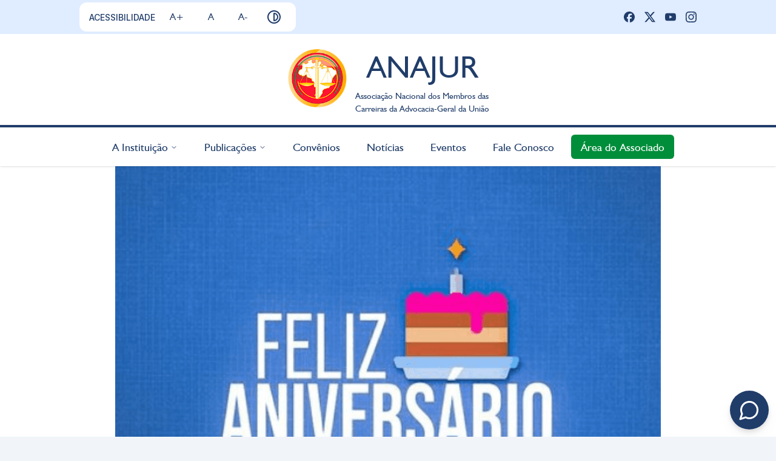

--- FILE ---
content_type: text/html; charset=utf-8
request_url: https://anajur.org.br/noticias/parabens-a-voce-12
body_size: 62470
content:
<!DOCTYPE html><html lang="pt-BR"><head><meta charSet="utf-8"/><meta name="viewport" content="width=device-width, initial-scale=1"/><link rel="stylesheet" href="/_next/static/css/981a131b14941caf.css" data-precedence="next"/><link rel="preload" as="script" fetchPriority="low" href="/_next/static/chunks/webpack-441d9acd608ad05b.js"/><script src="/_next/static/chunks/ea189b2e-79beba8cd2329796.js" async=""></script><script src="/_next/static/chunks/9271-03d196993d591215.js" async=""></script><script src="/_next/static/chunks/main-app-193fbbec9fb9ac2e.js" async=""></script><script src="/_next/static/chunks/7656-298b8d8a212f3709.js" async=""></script><script src="/_next/static/chunks/4823-f3a92e20706119aa.js" async=""></script><script src="/_next/static/chunks/484-11d7e865d7a83862.js" async=""></script><script src="/_next/static/chunks/5257-2226bb57ab5a7c29.js" async=""></script><script src="/_next/static/chunks/2665-5b327dcd176a6cc7.js" async=""></script><script src="/_next/static/chunks/app/layout-cd3a5e7a4047b140.js" async=""></script><script src="/_next/static/chunks/163-b47d9dbb3e46bcf6.js" async=""></script><script src="/_next/static/chunks/7750-8fc497efc9008c84.js" async=""></script><script src="/_next/static/chunks/app/noticias/%5Bslug%5D/page-d0199578af9fe0f6.js" async=""></script><link rel="preload" href="https://cdn.jsdelivr.net/gh/tykhe-dev/tykhe-chat@2/tykhe-chat.js" as="script"/><meta name="next-size-adjust" content=""/><title>Parabéns a Você! | ANAJUR</title><meta name="description" content="O mês de setembro é um período especial do ano. Além de trazer datas importantes para rememorar a força da nossa nação, como o Dia da Independência (07 de "/><link rel="manifest" href="/manifest.webmanifest"/><link rel="icon" href="/favicon.ico" type="image/x-icon" sizes="48x48"/><link rel="stylesheet" href="https://cdn.jsdelivr.net/gh/tykhe-dev/tykhe-chat@2/tykhe-chat.css"/><script src="/_next/static/chunks/polyfills-42372ed130431b0a.js" noModule=""></script></head><body class="__className_f367f3"><div hidden=""><!--$--><!--/$--></div><script>!function(){try{var d=document.documentElement,c=d.classList;c.remove('light','dark');var e=localStorage.getItem('theme');if(e){c.add(e|| '')}else{c.add('light');}if(e==='light'||e==='dark'||!e)d.style.colorScheme=e||'light'}catch(t){}}();</script><div class="fixed h-[56px] flex flex-col justify-center z-50 bg-light-blue dark:bg-black dark:border-b-2 dark:border-hc-yellow w-full p-1"><div class="hidden md:flex w-4/5 mx-auto items-center justify-between"><div class="font-medium text-anajur-blue dark:text-white grid grid-flow-col gap-2 bg-white dark:bg-black dark:border-hc-blue dark:border-2 py-1 px-4 rounded-xl items-center"><span class="text-sm">ACESSIBILIDADE</span><button class="font-humanist text-md inline-flex items-center justify-center whitespace-nowrap rounded-md font-medium ring-offset-background transition-colors focus-visible:outline-none focus-visible:ring-2 focus-visible:ring-ring focus-visible:ring-offset-2 disabled:pointer-events-none disabled:opacity-50 hover:bg-accent hover:text-accent-foreground h-10 px-4 py-2">A+</button><button class="font-humanist text-md inline-flex items-center justify-center whitespace-nowrap rounded-md font-medium ring-offset-background transition-colors focus-visible:outline-none focus-visible:ring-2 focus-visible:ring-ring focus-visible:ring-offset-2 disabled:pointer-events-none disabled:opacity-50 hover:bg-accent hover:text-accent-foreground h-10 px-4 py-2">A</button><button class="font-humanist text-md inline-flex items-center justify-center whitespace-nowrap rounded-md font-medium ring-offset-background transition-colors focus-visible:outline-none focus-visible:ring-2 focus-visible:ring-ring focus-visible:ring-offset-2 disabled:pointer-events-none disabled:opacity-50 hover:bg-accent hover:text-accent-foreground h-10 px-4 py-2">A-</button><button class="font-humanist text-md inline-flex items-center justify-center whitespace-nowrap rounded-md font-medium ring-offset-background transition-colors focus-visible:outline-none focus-visible:ring-2 focus-visible:ring-ring focus-visible:ring-offset-2 disabled:pointer-events-none disabled:opacity-50 hover:bg-accent hover:text-accent-foreground h-10 w-10"><svg xmlns="http://www.w3.org/2000/svg" width="24" height="24" viewBox="0 0 24 24" fill="none" stroke="currentColor" stroke-width="2" stroke-linecap="round" stroke-linejoin="round" class="lucide lucide-contrast text-sm" aria-hidden="true"><circle cx="12" cy="12" r="10"></circle><path d="M12 18a6 6 0 0 0 0-12v12z"></path></svg></button></div><div class="flex-grow"></div><div class="grid grid-flow-col gap-4 mx-auto"><a class="text-anajur-blue dark:text-white" target="_blank" href="https://www.facebook.com/anajurbr"><svg xmlns="http://www.w3.org/2000/svg" width="18" height="18" fill="currentColor" viewBox="0 0 24 24"><title>Facebook</title><path d="M9.101 23.691v-7.98H6.627v-3.667h2.474v-1.58c0-4.085 1.848-5.978 5.858-5.978.401 0 .955.042 1.468.103a8.68 8.68 0 0 1 1.141.195v3.325a8.623 8.623 0 0 0-.653-.036 26.805 26.805 0 0 0-.733-.009c-.707 0-1.259.096-1.675.309a1.686 1.686 0 0 0-.679.622c-.258.42-.374.995-.374 1.752v1.297h3.919l-.386 2.103-.287 1.564h-3.246v8.245C19.396 23.238 24 18.179 24 12.044c0-6.627-5.373-12-12-12s-12 5.373-12 12c0 5.628 3.874 10.35 9.101 11.647Z"></path></svg></a><a class="text-anajur-blue dark:text-white" target="_blank" href="https://twitter.com/anajurbr"><svg xmlns="http://www.w3.org/2000/svg" width="18" height="18" fill="currentColor" viewBox="0 0 24 24"><title>X</title><path d="M18.901 1.153h3.68l-8.04 9.19L24 22.846h-7.406l-5.8-7.584-6.638 7.584H.474l8.6-9.83L0 1.154h7.594l5.243 6.932ZM17.61 20.644h2.039L6.486 3.24H4.298Z"></path></svg></a><a class="text-anajur-blue dark:text-white" target="_blank" href="https://www.youtube.com/channel/UCcYJlCMu3kNoqJfw70jCVbQ"><svg xmlns="http://www.w3.org/2000/svg" width="18" height="18" fill="currentColor" viewBox="0 0 24 24"><title>YouTube</title><path d="M23.498 6.186a3.016 3.016 0 0 0-2.122-2.136C19.505 3.545 12 3.545 12 3.545s-7.505 0-9.377.505A3.017 3.017 0 0 0 .502 6.186C0 8.07 0 12 0 12s0 3.93.502 5.814a3.016 3.016 0 0 0 2.122 2.136c1.871.505 9.376.505 9.376.505s7.505 0 9.377-.505a3.015 3.015 0 0 0 2.122-2.136C24 15.93 24 12 24 12s0-3.93-.502-5.814zM9.545 15.568V8.432L15.818 12l-6.273 3.568z"></path></svg></a><a class="text-anajur-blue dark:text-white" target="_blank" href="https://www.instagram.com/anajur_br"><svg xmlns="http://www.w3.org/2000/svg" width="18" height="18" fill="currentColor" viewBox="0 0 24 24"><title>Instagram</title><path d="M7.0301.084c-1.2768.0602-2.1487.264-2.911.5634-.7888.3075-1.4575.72-2.1228 1.3877-.6652.6677-1.075 1.3368-1.3802 2.127-.2954.7638-.4956 1.6365-.552 2.914-.0564 1.2775-.0689 1.6882-.0626 4.947.0062 3.2586.0206 3.6671.0825 4.9473.061 1.2765.264 2.1482.5635 2.9107.308.7889.72 1.4573 1.388 2.1228.6679.6655 1.3365 1.0743 2.1285 1.38.7632.295 1.6361.4961 2.9134.552 1.2773.056 1.6884.069 4.9462.0627 3.2578-.0062 3.668-.0207 4.9478-.0814 1.28-.0607 2.147-.2652 2.9098-.5633.7889-.3086 1.4578-.72 2.1228-1.3881.665-.6682 1.0745-1.3378 1.3795-2.1284.2957-.7632.4966-1.636.552-2.9124.056-1.2809.0692-1.6898.063-4.948-.0063-3.2583-.021-3.6668-.0817-4.9465-.0607-1.2797-.264-2.1487-.5633-2.9117-.3084-.7889-.72-1.4568-1.3876-2.1228C21.2982 1.33 20.628.9208 19.8378.6165 19.074.321 18.2017.1197 16.9244.0645 15.6471.0093 15.236-.005 11.977.0014 8.718.0076 8.31.0215 7.0301.0839m.1402 21.6932c-1.17-.0509-1.8053-.2453-2.2287-.408-.5606-.216-.96-.4771-1.3819-.895-.422-.4178-.6811-.8186-.9-1.378-.1644-.4234-.3624-1.058-.4171-2.228-.0595-1.2645-.072-1.6442-.079-4.848-.007-3.2037.0053-3.583.0607-4.848.05-1.169.2456-1.805.408-2.2282.216-.5613.4762-.96.895-1.3816.4188-.4217.8184-.6814 1.3783-.9003.423-.1651 1.0575-.3614 2.227-.4171 1.2655-.06 1.6447-.072 4.848-.079 3.2033-.007 3.5835.005 4.8495.0608 1.169.0508 1.8053.2445 2.228.408.5608.216.96.4754 1.3816.895.4217.4194.6816.8176.9005 1.3787.1653.4217.3617 1.056.4169 2.2263.0602 1.2655.0739 1.645.0796 4.848.0058 3.203-.0055 3.5834-.061 4.848-.051 1.17-.245 1.8055-.408 2.2294-.216.5604-.4763.96-.8954 1.3814-.419.4215-.8181.6811-1.3783.9-.4224.1649-1.0577.3617-2.2262.4174-1.2656.0595-1.6448.072-4.8493.079-3.2045.007-3.5825-.006-4.848-.0608M16.953 5.5864A1.44 1.44 0 1 0 18.39 4.144a1.44 1.44 0 0 0-1.437 1.4424M5.8385 12.012c.0067 3.4032 2.7706 6.1557 6.173 6.1493 3.4026-.0065 6.157-2.7701 6.1506-6.1733-.0065-3.4032-2.771-6.1565-6.174-6.1498-3.403.0067-6.156 2.771-6.1496 6.1738M8 12.0077a4 4 0 1 1 4.008 3.9921A3.9996 3.9996 0 0 1 8 12.0077"></path></svg></a></div></div><div class="block md:hidden"><button class="font-humanist text-md inline-flex items-center justify-center whitespace-nowrap rounded-md ring-offset-background transition-colors focus-visible:outline-none focus-visible:ring-2 focus-visible:ring-ring focus-visible:ring-offset-2 disabled:pointer-events-none disabled:opacity-50 bg-anajur-yellow text-white font-medium hover:bg-anajur-dark-yellow h-10 w-10 fixed bottom-96 right-2" type="button" aria-haspopup="dialog" aria-expanded="false" aria-controls="radix-_R_9adb_" data-state="closed" data-slot="popover-trigger"><svg xmlns="http://www.w3.org/2000/svg" width="24" height="24" viewBox="0 0 24 24" fill="none" stroke="currentColor" stroke-width="2" stroke-linecap="round" stroke-linejoin="round" class="lucide lucide-person-standing" aria-hidden="true"><circle cx="12" cy="5" r="1"></circle><path d="m9 20 3-6 3 6"></path><path d="m6 8 6 2 6-2"></path><path d="M12 10v4"></path></svg></button></div><div class="flex items-center justify-center md:hidden bg-light-blue dark:bg-black py-2"><div class="grid grid-flow-col gap-4 mx-auto"><a class="text-anajur-blue dark:text-white" target="_blank" href="https://www.facebook.com/anajurbr"><svg xmlns="http://www.w3.org/2000/svg" width="18" height="18" fill="currentColor" viewBox="0 0 24 24"><title>Facebook</title><path d="M9.101 23.691v-7.98H6.627v-3.667h2.474v-1.58c0-4.085 1.848-5.978 5.858-5.978.401 0 .955.042 1.468.103a8.68 8.68 0 0 1 1.141.195v3.325a8.623 8.623 0 0 0-.653-.036 26.805 26.805 0 0 0-.733-.009c-.707 0-1.259.096-1.675.309a1.686 1.686 0 0 0-.679.622c-.258.42-.374.995-.374 1.752v1.297h3.919l-.386 2.103-.287 1.564h-3.246v8.245C19.396 23.238 24 18.179 24 12.044c0-6.627-5.373-12-12-12s-12 5.373-12 12c0 5.628 3.874 10.35 9.101 11.647Z"></path></svg></a><a class="text-anajur-blue dark:text-white" target="_blank" href="https://twitter.com/anajurbr"><svg xmlns="http://www.w3.org/2000/svg" width="18" height="18" fill="currentColor" viewBox="0 0 24 24"><title>X</title><path d="M18.901 1.153h3.68l-8.04 9.19L24 22.846h-7.406l-5.8-7.584-6.638 7.584H.474l8.6-9.83L0 1.154h7.594l5.243 6.932ZM17.61 20.644h2.039L6.486 3.24H4.298Z"></path></svg></a><a class="text-anajur-blue dark:text-white" target="_blank" href="https://www.youtube.com/channel/UCcYJlCMu3kNoqJfw70jCVbQ"><svg xmlns="http://www.w3.org/2000/svg" width="18" height="18" fill="currentColor" viewBox="0 0 24 24"><title>YouTube</title><path d="M23.498 6.186a3.016 3.016 0 0 0-2.122-2.136C19.505 3.545 12 3.545 12 3.545s-7.505 0-9.377.505A3.017 3.017 0 0 0 .502 6.186C0 8.07 0 12 0 12s0 3.93.502 5.814a3.016 3.016 0 0 0 2.122 2.136c1.871.505 9.376.505 9.376.505s7.505 0 9.377-.505a3.015 3.015 0 0 0 2.122-2.136C24 15.93 24 12 24 12s0-3.93-.502-5.814zM9.545 15.568V8.432L15.818 12l-6.273 3.568z"></path></svg></a><a class="text-anajur-blue dark:text-white" target="_blank" href="https://www.instagram.com/anajur_br"><svg xmlns="http://www.w3.org/2000/svg" width="18" height="18" fill="currentColor" viewBox="0 0 24 24"><title>Instagram</title><path d="M7.0301.084c-1.2768.0602-2.1487.264-2.911.5634-.7888.3075-1.4575.72-2.1228 1.3877-.6652.6677-1.075 1.3368-1.3802 2.127-.2954.7638-.4956 1.6365-.552 2.914-.0564 1.2775-.0689 1.6882-.0626 4.947.0062 3.2586.0206 3.6671.0825 4.9473.061 1.2765.264 2.1482.5635 2.9107.308.7889.72 1.4573 1.388 2.1228.6679.6655 1.3365 1.0743 2.1285 1.38.7632.295 1.6361.4961 2.9134.552 1.2773.056 1.6884.069 4.9462.0627 3.2578-.0062 3.668-.0207 4.9478-.0814 1.28-.0607 2.147-.2652 2.9098-.5633.7889-.3086 1.4578-.72 2.1228-1.3881.665-.6682 1.0745-1.3378 1.3795-2.1284.2957-.7632.4966-1.636.552-2.9124.056-1.2809.0692-1.6898.063-4.948-.0063-3.2583-.021-3.6668-.0817-4.9465-.0607-1.2797-.264-2.1487-.5633-2.9117-.3084-.7889-.72-1.4568-1.3876-2.1228C21.2982 1.33 20.628.9208 19.8378.6165 19.074.321 18.2017.1197 16.9244.0645 15.6471.0093 15.236-.005 11.977.0014 8.718.0076 8.31.0215 7.0301.0839m.1402 21.6932c-1.17-.0509-1.8053-.2453-2.2287-.408-.5606-.216-.96-.4771-1.3819-.895-.422-.4178-.6811-.8186-.9-1.378-.1644-.4234-.3624-1.058-.4171-2.228-.0595-1.2645-.072-1.6442-.079-4.848-.007-3.2037.0053-3.583.0607-4.848.05-1.169.2456-1.805.408-2.2282.216-.5613.4762-.96.895-1.3816.4188-.4217.8184-.6814 1.3783-.9003.423-.1651 1.0575-.3614 2.227-.4171 1.2655-.06 1.6447-.072 4.848-.079 3.2033-.007 3.5835.005 4.8495.0608 1.169.0508 1.8053.2445 2.228.408.5608.216.96.4754 1.3816.895.4217.4194.6816.8176.9005 1.3787.1653.4217.3617 1.056.4169 2.2263.0602 1.2655.0739 1.645.0796 4.848.0058 3.203-.0055 3.5834-.061 4.848-.051 1.17-.245 1.8055-.408 2.2294-.216.5604-.4763.96-.8954 1.3814-.419.4215-.8181.6811-1.3783.9-.4224.1649-1.0577.3617-2.2262.4174-1.2656.0595-1.6448.072-4.8493.079-3.2045.007-3.5825-.006-4.848-.0608M16.953 5.5864A1.44 1.44 0 1 0 18.39 4.144a1.44 1.44 0 0 0-1.437 1.4424M5.8385 12.012c.0067 3.4032 2.7706 6.1557 6.173 6.1493 3.4026-.0065 6.157-2.7701 6.1506-6.1733-.0065-3.4032-2.771-6.1565-6.174-6.1498-3.403.0067-6.156 2.771-6.1496 6.1738M8 12.0077a4 4 0 1 1 4.008 3.9921A3.9996 3.9996 0 0 1 8 12.0077"></path></svg></a></div></div></div><div class="pt-[calc(56px+1rem)] border-b-4 border-anajur-blue dark:border-hc-blue w-full py-4 flex justify-center items-center"><button class="font-humanist text-md items-center justify-center whitespace-nowrap rounded-md font-medium ring-offset-background transition-colors focus-visible:outline-none focus-visible:ring-2 focus-visible:ring-ring focus-visible:ring-offset-2 disabled:pointer-events-none disabled:opacity-50 hover:bg-accent hover:text-accent-foreground h-10 w-10 absolute left-0 mx-3 inline-flex min-[1000px]:hidden" type="button" aria-haspopup="dialog" aria-expanded="false" aria-controls="radix-_R_6adb_" data-state="closed"><svg xmlns="http://www.w3.org/2000/svg" width="16" height="16" viewBox="0 0 24 24" fill="none" stroke="currentColor" stroke-width="2" stroke-linecap="round" stroke-linejoin="round" class="lucide lucide-menu" aria-hidden="true"><path d="M4 5h16"></path><path d="M4 12h16"></path><path d="M4 19h16"></path></svg></button><div class="flex-grow"></div><a href="/"><div class="flex items-center space-x-1 md:space-x-3"><svg xmlns="http://www.w3.org/2000/svg" xmlns:xlink="http://www.w3.org/1999/xlink" fill="none" viewBox="0 0 100 100" preserveAspectRatio="xMidYMid meet" class="w-[50px] md:w-[80px] h-[50px] md:h-[80px] lg:w-[100px] lg:h-[100px]"><path fill="url(#a)" d="M0 0h99v98H0z"></path><defs><pattern id="a" width="1" height="1" patternContentUnits="objectBoundingBox"><use xlink:href="#b" transform="matrix(.00655 0 0 .00661 -.101 -.072)"></use></pattern><image xlink:href="[data-uri]" id="b" width="500" height="173"></image></defs></svg><div><p class="font-humanist text-anajur-blue dark:text-white text-[41px] lg:text-[51px] text-center">ANAJUR</p><p class="font-humanist text-anajur-blue dark:text-white text-[10px] md:text-[14px]">Associação Nacional dos Membros das<br/>Carreiras da Advocacia-Geral da União</p></div></div></a><div class="flex-grow"></div></div><div class="w-full sticky top-[56px] z-50 bg-white dark:bg-black shadow"><nav aria-label="Main" data-orientation="horizontal" dir="ltr" class="relative z-10 max-w-max flex-1 items-center py-3 w-5/6 justify-around mx-auto font-humanist hidden min-[1000px]:block"><div style="position:relative"><ul data-orientation="horizontal" class="group flex flex-1 list-none items-center justify-center space-x-3" dir="ltr"><li><button id="radix-_R_3adb_-trigger-radix-_R_1fadb_" data-state="closed" aria-expanded="false" aria-controls="radix-_R_3adb_-content-radix-_R_1fadb_" class="group inline-flex h-10 w-max items-center justify-center rounded-md bg-background px-4 py-2 font-medium transition-colors hover:bg-accent hover:text-accent-foreground focus:bg-accent focus:text-accent-foreground focus:outline-none disabled:pointer-events-none disabled:opacity-50 data-[active]:bg-accent/50 data-[state=open]:bg-accent/50 group text-lg submenu-trigger text-anajur-blue" data-radix-collection-item="">A Instituição<!-- --> <svg xmlns="http://www.w3.org/2000/svg" width="24" height="24" viewBox="0 0 24 24" fill="none" stroke="currentColor" stroke-width="2" stroke-linecap="round" stroke-linejoin="round" class="lucide lucide-chevron-down relative top-[1px] ml-1 h-3 w-3 transition duration-200 group-data-[state=open]:rotate-180" aria-hidden="true"><path d="m6 9 6 6 6-6"></path></svg></button></li><li><button id="radix-_R_3adb_-trigger-radix-_R_2fadb_" data-state="closed" aria-expanded="false" aria-controls="radix-_R_3adb_-content-radix-_R_2fadb_" class="group inline-flex h-10 w-max items-center justify-center rounded-md bg-background px-4 py-2 font-medium transition-colors hover:bg-accent hover:text-accent-foreground focus:bg-accent focus:text-accent-foreground focus:outline-none disabled:pointer-events-none disabled:opacity-50 data-[active]:bg-accent/50 data-[state=open]:bg-accent/50 group text-lg submenu-trigger text-anajur-blue" data-radix-collection-item="">Publicações<!-- --> <svg xmlns="http://www.w3.org/2000/svg" width="24" height="24" viewBox="0 0 24 24" fill="none" stroke="currentColor" stroke-width="2" stroke-linecap="round" stroke-linejoin="round" class="lucide lucide-chevron-down relative top-[1px] ml-1 h-3 w-3 transition duration-200 group-data-[state=open]:rotate-180" aria-hidden="true"><path d="m6 9 6 6 6-6"></path></svg></button></li><li><a href="/convenios"><button class="font-humanist whitespace-nowrap ring-offset-background focus-visible:outline-none focus-visible:ring-2 focus-visible:ring-ring focus-visible:ring-offset-2 text-lg text-anajur-blue group inline-flex h-10 w-max items-center justify-center rounded-md bg-background px-4 py-2 font-medium transition-colors hover:bg-accent hover:text-accent-foreground focus:bg-accent focus:text-accent-foreground focus:outline-none disabled:pointer-events-none disabled:opacity-50 data-[active]:bg-accent/50 data-[state=open]:bg-accent/50" data-radix-collection-item="">Convênios</button></a></li><li><a href="/noticias"><button class="font-humanist whitespace-nowrap ring-offset-background focus-visible:outline-none focus-visible:ring-2 focus-visible:ring-ring focus-visible:ring-offset-2 text-lg text-anajur-blue group inline-flex h-10 w-max items-center justify-center rounded-md bg-background px-4 py-2 font-medium transition-colors hover:bg-accent hover:text-accent-foreground focus:bg-accent focus:text-accent-foreground focus:outline-none disabled:pointer-events-none disabled:opacity-50 data-[active]:bg-accent/50 data-[state=open]:bg-accent/50" data-radix-collection-item="">Notícias</button></a></li><li><a href="/eventos"><button class="font-humanist whitespace-nowrap ring-offset-background focus-visible:outline-none focus-visible:ring-2 focus-visible:ring-ring focus-visible:ring-offset-2 text-lg text-anajur-blue group inline-flex h-10 w-max items-center justify-center rounded-md bg-background px-4 py-2 font-medium transition-colors hover:bg-accent hover:text-accent-foreground focus:bg-accent focus:text-accent-foreground focus:outline-none disabled:pointer-events-none disabled:opacity-50 data-[active]:bg-accent/50 data-[state=open]:bg-accent/50" data-radix-collection-item="">Eventos</button></a></li><li><a href="/fale-conosco"><button class="font-humanist whitespace-nowrap ring-offset-background focus-visible:outline-none focus-visible:ring-2 focus-visible:ring-ring focus-visible:ring-offset-2 text-lg text-anajur-blue group inline-flex h-10 w-max items-center justify-center rounded-md bg-background px-4 py-2 font-medium transition-colors hover:bg-accent hover:text-accent-foreground focus:bg-accent focus:text-accent-foreground focus:outline-none disabled:pointer-events-none disabled:opacity-50 data-[active]:bg-accent/50 data-[state=open]:bg-accent/50" data-radix-collection-item="">Fale Conosco</button></a></li><li><a href="https://sga.anajur.org.br"><button class="font-humanist whitespace-nowrap ring-offset-background focus-visible:outline-none focus-visible:ring-2 focus-visible:ring-ring focus-visible:ring-offset-2 text-lg group inline-flex h-10 w-max items-center justify-center rounded-md px-4 py-2 font-medium transition-colors focus:outline-none disabled:pointer-events-none disabled:opacity-50 data-[active]:bg-accent/50 data-[state=open]:bg-accent/50 bg-anajur-green text-white focus:bg-anajur-dark-green focus:text-white hover:bg-anajur-dark-green hover:text-white" data-radix-collection-item="">Área do Associado</button></a></li></ul></div><div class="absolute left-0 top-full flex justify-center"></div></nav></div><div class="w-full max-w-[900px] aspect-video relative mx-auto bg-light-blue"><img alt="" loading="lazy" width="900" height="507" decoding="async" data-nimg="1" class="w-full max-w-[900px] aspect-video object-cover mx-auto" style="color:transparent" srcSet="https://gestor-conteudo.anajur.org.br/uploads/aniversario_2021_1_a2fe1b4cdb.png?w=1080 1x, https://gestor-conteudo.anajur.org.br/uploads/aniversario_2021_1_a2fe1b4cdb.png?w=1920 2x" src="https://gestor-conteudo.anajur.org.br/uploads/aniversario_2021_1_a2fe1b4cdb.png?w=1920"/></div><div class="body-content"><div class="w-full grid grid-cols-1 md:grid-cols-3 gap-y-2 md:gap-x-10"><div class="col-span-2"><h1 class="mt-4">Parabéns a Você!</h1><span class="font-medium text-anajur-red dark:text-hc-green">01/09/2021</span><div class="rich-text mt-3 text-justify"><p>O mês de setembro é um período especial do ano. Além de trazer datas importantes para rememorar a força da nossa nação, como o Dia da Independência (07 de setembro) e o Dia dos Símbolos Nacionais (18 de setembro), também representa o início da primavera, período que representa a renovação e florescimento da vida.</p>
<p>Também é o mês de conscientização e prevenção ao suicídio, marcado pela campanha mundial do Setembro Amarelo. Neste período, diversas ações são realizadas em todo o país para relembrar que devemos estar atentos e vigilantes às pessoas próximas a nós. Nossas atitudes podem salvar vidas!</p>
<p>Setembro também é o mês de aniversário de muitos dos nossos valorosos associados. Por isso, vamos parabenizar a todos!</p>
<p>Parabéns aos aniversariantes de setembro!</p>
<table>
<colgroup>
<col></col>
<col></col></colgroup>
<tbody>
<tr>
<td>Titular</td>
<td>Data de Nascimento</td>
</tr>
<tr>
<td>ALBA REGINA DE JESUS</td>
<td>1/9</td>
</tr>
<tr>
<td>MARIA DO SOCORRO MACHADO ROLIM</td>
<td>1/9</td>
</tr>
<tr>
<td>MARIA HELENA SOUZA DE MORAES</td>
<td>1/9</td>
</tr>
<tr>
<td>MARY CECÍLIA LISBOA</td>
<td>1/9</td>
</tr>
<tr>
<td>NARME GOMIDE FERREIRA</td>
<td>1/9</td>
</tr>
<tr>
<td>MARIA LUCIRENE DE SOUSA</td>
<td>3/9</td>
</tr>
<tr>
<td>TERESINHA DO NASCIMENTO VASCONCELOS</td>
<td>3/9</td>
</tr>
<tr>
<td>MANUEL AUGUSTO GASPAR</td>
<td>4/9</td>
</tr>
<tr>
<td>MARIA DEL CARMEN JÁCOME DE NORONHA</td>
<td>5/9</td>
</tr>
<tr>
<td>LUIZA APARECIDA PEREIRA FRANCO</td>
<td>5/9</td>
</tr>
<tr>
<td>REGINA LÚCIA MOREIRA DE CARVALHO</td>
<td>5/9</td>
</tr>
<tr>
<td>SÉRGIO ERNESTO KOPP</td>
<td>5/9</td>
</tr>
<tr>
<td>ANA LÚCIA AGUIAR BIBIANO</td>
<td>6/9</td>
</tr>
<tr>
<td>TEREZA CRISTINA VIANA COSTA CARVALHO</td>
<td>6/9</td>
</tr>
<tr>
<td>AMARO JOSÉ CAVALCANTE DE LIMA</td>
<td>7/9</td>
</tr>
<tr>
<td>RODOVAL DE SOUZA GUEDES</td>
<td>7/9</td>
</tr>
<tr>
<td>ZAFER PIRES FERREIRA FILHO</td>
<td>7/9</td>
</tr>
<tr>
<td>ARLETE VIEIRA DE MENDONÇA</td>
<td>8/9</td>
</tr>
<tr>
<td>FRANCISCO ZABULON DE FIGUEIREDO</td>
<td>8/9</td>
</tr>
<tr>
<td>MARIA ANGELICA CARLINI MOSCA</td>
<td>8/9</td>
</tr>
<tr>
<td>FÁTIMA XAVIER</td>
<td>8/9</td>
</tr>
<tr>
<td>EDISON MAGALHÃES</td>
<td>9/9</td>
</tr>
<tr>
<td>ELDINA ROCHA MARTINS SOARES</td>
<td>9/9</td>
</tr>
<tr>
<td>ISIS MARIA MEDEIROS MOREIRA</td>
<td>9/9</td>
</tr>
<tr>
<td>RAIMUNDA ROSIMEIRE DO NASCIMENTO SANTOS</td>
<td>9/9</td>
</tr>
<tr>
<td>ELEUSA VAZ CARDOZO</td>
<td>10/9</td>
</tr>
<tr>
<td>IONE ALVES DA MATA GUIMARÃES</td>
<td>10/9</td>
</tr>
<tr>
<td>LAURO CARNEIRO DE LOYOLA JÚNIOR</td>
<td>10/9</td>
</tr>
<tr>
<td>MARIA ELIZABETH CAJATY MARTINS</td>
<td>10/9</td>
</tr>
<tr>
<td>CELSO CAMARGO</td>
<td>10/9</td>
</tr>
<tr>
<td>JORGE ANTÔNIO GUIMARÃES VIDAL</td>
<td>10/9</td>
</tr>
<tr>
<td>DIMAS SILVÉRIO BARCELOS</td>
<td>11/9</td>
</tr>
<tr>
<td>ELODI FÁTIMA ANTUNES DA SILVA ROSA</td>
<td>11/9</td>
</tr>
<tr>
<td>JOSÉ RICARDO LARICCHIA</td>
<td>11/9</td>
</tr>
<tr>
<td>TEREZINHA HELENA KAUFMANN</td>
<td>11/9</td>
</tr>
<tr>
<td>SÔNIA MARIA PRIANTI</td>
<td>11/9</td>
</tr>
<tr>
<td>MARIA IZABEL TAVEIRA CRISÓSTOMO</td>
<td>12/9</td>
</tr>
<tr>
<td>MÁRCIA MARIA DE ARAÚJO MASI</td>
<td>12/9</td>
</tr>
<tr>
<td>TIMÓTEO JOSÉ DA SILVA</td>
<td>12/9</td>
</tr>
<tr>
<td>ALLADYR RAMOS BRAGA FILHO</td>
<td>12/9</td>
</tr>
<tr>
<td>ESLI GOMES DE ALARCÃO CHAGAS</td>
<td>12/9</td>
</tr>
<tr>
<td>AMAURY DE ANDRADE ARAÚJO</td>
<td>13/9</td>
</tr>
<tr>
<td>IRAMAIA POTENGY DE MELLO</td>
<td>13/9</td>
</tr>
<tr>
<td>MARIA NEIDE AFONSO RIBEIRO</td>
<td>13/9</td>
</tr>
<tr>
<td>ROSEDETTE PAIVA DA SILVA</td>
<td>13/9</td>
</tr>
<tr>
<td>RAIMUNDA CARVALHO LUZ</td>
<td>14/9</td>
</tr>
<tr>
<td>SÔNIA TERESINHA STUMPF</td>
<td>14/9</td>
</tr>
<tr>
<td>THEODORICO JÚLIO MONTEIRO NETO</td>
<td>14/9</td>
</tr>
<tr>
<td>CARLA LOBÃO BARROSO DE SOUZA</td>
<td>14/9</td>
</tr>
<tr>
<td>CARLOS UBIRACY PEREIRA CORRÊA</td>
<td>14/9</td>
</tr>
<tr>
<td>GENI MARIA PINHEIRO</td>
<td>15/9</td>
</tr>
<tr>
<td>ZÁIRA DE AZEVEDO RAMOS DA SILVA</td>
<td>15/9</td>
</tr>
<tr>
<td>JOSÉ SOLINO NETO</td>
<td>16/9</td>
</tr>
<tr>
<td>MARIA LÚCIA LIMA CARVALHO</td>
<td>16/9</td>
</tr>
<tr>
<td>SILVIO CARLOS PINHEIRO SANTANNA</td>
<td>16/9</td>
</tr>
<tr>
<td>CARLOS MAGNO PIRES DOS SANTOS</td>
<td>18/9</td>
</tr>
<tr>
<td>FABIANO AUGUSTO VILLELA FILHO</td>
<td>18/9</td>
</tr>
<tr>
<td>MARIA DEUSA ANDRADE DA SILVA</td>
<td>18/9</td>
</tr>
<tr>
<td>HARLEY PEREIRA DA SILVA</td>
<td>18/9</td>
</tr>
<tr>
<td>CLEONICE DE OLIVEIRA COUTINHO</td>
<td>20/9</td>
</tr>
<tr>
<td>JENNER CANELLA BEZERRA CARNEIRO</td>
<td>20/9</td>
</tr>
<tr>
<td>MARLUCE CONTENTE GONÇALVES</td>
<td>21/9</td>
</tr>
<tr>
<td>ANA MARIA ALMEIDA FIGUEIREDO</td>
<td>22/9</td>
</tr>
<tr>
<td>AURENY DOMINGUES DE OLIVEIRA</td>
<td>22/9</td>
</tr>
<tr>
<td>MARIA NELLI FRANCHI</td>
<td>22/9</td>
</tr>
<tr>
<td>FERNANDA IVELISE GIACOBBO DE GIACOBBO</td>
<td>23/9</td>
</tr>
<tr>
<td>MARIA DA GRAÇA RESENDE PEREIRA</td>
<td>23/9</td>
</tr>
<tr>
<td>DAVINA APPARECIDA CASTELLI</td>
<td>24/9</td>
</tr>
<tr>
<td>MARIA AMÉLIA DE OLIVEIRA RIBAS</td>
<td>24/9</td>
</tr>
<tr>
<td>JAILDO PEIXOTO DA SILVA</td>
<td>25/9</td>
</tr>
<tr>
<td>JÚLIO DE FREITAS BRANDÃO</td>
<td>25/9</td>
</tr>
<tr>
<td>DIONE DOS SANTOS PEREIRA</td>
<td>26/9</td>
</tr>
<tr>
<td>EMIDIO LIMA GOMES</td>
<td>26/9</td>
</tr>
<tr>
<td>FLÁVIO JUARES MONTEIRO GUIMARÃES</td>
<td>26/9</td>
</tr>
<tr>
<td>IRAN LIMA DA SILVA</td>
<td>26/9</td>
</tr>
<tr>
<td>LINDONOR ANDRADE DE OLIVEIRA SILVA</td>
<td>26/9</td>
</tr>
<tr>
<td>ZÉLIA MARIA BARRETO</td>
<td>26/9</td>
</tr>
<tr>
<td>COSME DE OLIVEIRA</td>
<td>27/9</td>
</tr>
<tr>
<td>HILDEBRANDO PONTES NETO</td>
<td>27/9</td>
</tr>
<tr>
<td>CLÁUDIO TEIXEIRA DE OLIVEIRA</td>
<td>28/9</td>
</tr>
<tr>
<td>ILNÁ GURGEL ROSADO</td>
<td>28/9</td>
</tr>
<tr>
<td>MERCEDES IRASEMA FLORES CAUS</td>
<td>28/9</td>
</tr>
<tr>
<td>GEORGEANA ARRAIS DE CARVALHO PINTO</td>
<td>29/9</td>
</tr>
<tr>
<td>OLGA MARIA BASTOS</td>
<td>29/9</td>
</tr>
<tr>
<td>BENEDITO CARDOSO DE CASTRO</td>
<td>30/9</td>
</tr>
<tr>
<td>JOEL ANTÔNIO DE SOUZA</td>
<td>30/9</td>
</tr>
</tbody>
</table>
</div></div><div class="col-span-1"><div class="w-full"><div class="card bg-anajur-blue w-full rounded-md p-3 my-4"><h2 class="text-white text-center uppercase">Últimos Informes</h2></div><div class="grid grid-cols-1 mx-auto gap-x-4 gap-y-3"><div class="card max-w-[350px] min-h-[200px] bg-[#F0F0F0] rounded-lg p-4 relative break-words mx-auto"><h3 class="uppercase mb-1">Nova Diretoria</h3><p>A solenidade de posse da nova gestão da ANAJUR será realizada em 16/12, a partir das 10h30, no Auditório Miguel Seabra Fagundes do Centro Cultural Evandro Lins e Silva, do Edifício da OAB.</p><svg width="15" height="15" viewBox="0 0 15 15" fill="none" xmlns="http://www.w3.org/2000/svg" class="absolute right-0 bottom-0"><path d="M15.1497 0.149863L0.149736 15.1499C0.149736 15.1499 -0.187163 0.487002 0.149736 0.149863C0.486636 -0.187275 15.1497 0.149863 15.1497 0.149863Z" fill="#D9D9D9"></path></svg></div><div class="card max-w-[350px] min-h-[200px] bg-[#F0F0F0] rounded-lg p-4 relative break-words mx-auto"><h3 class="uppercase mb-1">Eleições ANAJUR</h3><p>O pleito para eleger a nova Diretoria será realizado dia 2 de dezembro de 2025, de forma online e epistolar. Também será possível votar presencialmente na sede da ANAJUR e via Correios. </p><svg width="15" height="15" viewBox="0 0 15 15" fill="none" xmlns="http://www.w3.org/2000/svg" class="absolute right-0 bottom-0"><path d="M15.1497 0.149863L0.149736 15.1499C0.149736 15.1499 -0.187163 0.487002 0.149736 0.149863C0.486636 -0.187275 15.1497 0.149863 15.1497 0.149863Z" fill="#D9D9D9"></path></svg></div><div class="card max-w-[350px] min-h-[200px] bg-[#F0F0F0] rounded-lg p-4 relative break-words mx-auto"><h3 class="uppercase mb-1">Ampliação atendimento</h3><p>A Advocacia-Geral da União ampliou os locais de atendimento prioritário de aposentados e pensionistas em todas as capitais do país. Mais informações em Notícias.</p><svg width="15" height="15" viewBox="0 0 15 15" fill="none" xmlns="http://www.w3.org/2000/svg" class="absolute right-0 bottom-0"><path d="M15.1497 0.149863L0.149736 15.1499C0.149736 15.1499 -0.187163 0.487002 0.149736 0.149863C0.486636 -0.187275 15.1497 0.149863 15.1497 0.149863Z" fill="#D9D9D9"></path></svg></div></div></div></div></div></div><!--$--><!--/$--><div class="w-full bg-anajur-blue text-white dark:bg-black p-10 dark:border-t-2 dark:border-hc-blue mt-10 break-words"><div class="w-full sm:max-w-[500px] md:max-w-[900px] lg:max-w-[1000px] grid grid-cols-1 sm:grid-cols-2 lg:grid-cols-4 gap-x-4 gap-y-8 mx-auto"><div class="col-span-1 sm:col-span-2 self-center mx-auto lg:mx-0"><div class="flex items-center space-x-1 md:space-x-3"><svg xmlns="http://www.w3.org/2000/svg" xmlns:xlink="http://www.w3.org/1999/xlink" fill="none" viewBox="0 0 100 100" preserveAspectRatio="xMidYMid meet" class="w-[50px] md:w-[80px] h-[50px] md:h-[80px] lg:w-[100px] lg:h-[100px]"><path fill="url(#a)" d="M0 0h99v98H0z"></path><defs><pattern id="a" width="1" height="1" patternContentUnits="objectBoundingBox"><use xlink:href="#b" transform="matrix(.00655 0 0 .00661 -.101 -.072)"></use></pattern><image xlink:href="[data-uri]" id="b" width="500" height="173"></image></defs></svg><div><p class="font-humanist dark:text-white text-[41px] lg:text-[51px] text-center text-white">ANAJUR</p><p class="font-humanist dark:text-white text-[10px] text-white md:text-[12px]">Associação Nacional dos Membros das<br/>Carreiras da Advocacia-Geral da União</p></div></div></div><div class="col-span-1 flex flex-col space-y-3 font-light text-white mx-auto text-center sm:text-left"><p class="font-bold mb-1">ENDEREÇO</p><p>SAUS QD. 03 – lote 02 – bloco C</p><p>Edifício Business Point, sala 705</p><p>CEP <!-- -->70070-934<!-- --> –<!-- --> <!-- -->Brasília – DF</p></div><div class="col-span-1 flex flex-col space-y-5 font-light text-white mx-auto text-center sm:text-left"><div class="space-y-3"><p class="font-bold mb-1">CONTATO</p><div class="flex space-x-3"><svg xmlns="http://www.w3.org/2000/svg" width="24" height="24" viewBox="0 0 24 24" fill="none" stroke="currentColor" stroke-width="2" stroke-linecap="round" stroke-linejoin="round" class="lucide lucide-mail" aria-hidden="true"><path d="m22 7-8.991 5.727a2 2 0 0 1-2.009 0L2 7"></path><rect x="2" y="4" width="20" height="16" rx="2"></rect></svg><span><a href="/cdn-cgi/l/email-protection" class="__cf_email__" data-cfemail="b0d1ded1dac5c2f0d1ded1dac5c29edfc2d79ed2c2">[email&#160;protected]</a></span></div><div class="flex space-x-3"><svg xmlns="http://www.w3.org/2000/svg" width="24" height="24" viewBox="0 0 24 24" fill="none" stroke="currentColor" stroke-width="2" stroke-linecap="round" stroke-linejoin="round" class="lucide lucide-phone" aria-hidden="true"><path d="M13.832 16.568a1 1 0 0 0 1.213-.303l.355-.465A2 2 0 0 1 17 15h3a2 2 0 0 1 2 2v3a2 2 0 0 1-2 2A18 18 0 0 1 2 4a2 2 0 0 1 2-2h3a2 2 0 0 1 2 2v3a2 2 0 0 1-.8 1.6l-.468.351a1 1 0 0 0-.292 1.233 14 14 0 0 0 6.392 6.384"></path></svg><span>(61) 3322-9054</span></div></div><div class="space-y-3"><p class="font-bold mb-1">HORÁRIO DE FUNCIONAMENTO</p><div class="flex space-x-3"><svg xmlns="http://www.w3.org/2000/svg" width="24" height="24" viewBox="0 0 24 24" fill="none" stroke="currentColor" stroke-width="2" stroke-linecap="round" stroke-linejoin="round" class="lucide lucide-clock" aria-hidden="true"><path d="M12 6v6l4 2"></path><circle cx="12" cy="12" r="10"></circle></svg><span>9h às 17h</span></div></div></div></div></div><div role="region" aria-label="Notifications (F8)" tabindex="-1" style="pointer-events:none"><ol tabindex="-1" class="fixed top-0 z-[100] flex max-h-screen w-full flex-col-reverse p-4 sm:bottom-0 sm:right-0 sm:top-auto sm:flex-col md:max-w-[420px]"></ol></div><script data-cfasync="false" src="/cdn-cgi/scripts/5c5dd728/cloudflare-static/email-decode.min.js"></script><script src="/_next/static/chunks/webpack-441d9acd608ad05b.js" id="_R_" async=""></script><script>(self.__next_f=self.__next_f||[]).push([0])</script><script>self.__next_f.push([1,"1:I[48546,[],\"HTTPAccessFallbackBoundary\"]\n2:I[577,[\"7656\",\"static/chunks/7656-298b8d8a212f3709.js\",\"4823\",\"static/chunks/4823-f3a92e20706119aa.js\",\"484\",\"static/chunks/484-11d7e865d7a83862.js\",\"5257\",\"static/chunks/5257-2226bb57ab5a7c29.js\",\"2665\",\"static/chunks/2665-5b327dcd176a6cc7.js\",\"7177\",\"static/chunks/app/layout-cd3a5e7a4047b140.js\"],\"ThemeProvider\"]\n3:I[65086,[\"7656\",\"static/chunks/7656-298b8d8a212f3709.js\",\"4823\",\"static/chunks/4823-f3a92e20706119aa.js\",\"484\",\"static/chunks/484-11d7e865d7a83862.js\",\"5257\",\"static/chunks/5257-2226bb57ab5a7c29.js\",\"2665\",\"static/chunks/2665-5b327dcd176a6cc7.js\",\"7177\",\"static/chunks/app/layout-cd3a5e7a4047b140.js\"],\"AccessibilityProvider\"]\n4:I[84028,[\"7656\",\"static/chunks/7656-298b8d8a212f3709.js\",\"4823\",\"static/chunks/4823-f3a92e20706119aa.js\",\"484\",\"static/chunks/484-11d7e865d7a83862.js\",\"5257\",\"static/chunks/5257-2226bb57ab5a7c29.js\",\"2665\",\"static/chunks/2665-5b327dcd176a6cc7.js\",\"7177\",\"static/chunks/app/layout-cd3a5e7a4047b140.js\"],\"default\"]\n11:I[18858,[],\"\"]\n12:I[44169,[\"7656\",\"static/chunks/7656-298b8d8a212f3709.js\",\"4823\",\"static/chunks/4823-f3a92e20706119aa.js\",\"484\",\"static/chunks/484-11d7e865d7a83862.js\",\"5257\",\"static/chunks/5257-2226bb57ab5a7c29.js\",\"2665\",\"static/chunks/2665-5b327dcd176a6cc7.js\",\"7177\",\"static/chunks/app/layout-cd3a5e7a4047b140.js\"],\"Toaster\"]\n13:I[61670,[\"7656\",\"static/chunks/7656-298b8d8a212f3709.js\",\"4823\",\"static/chunks/4823-f3a92e20706119aa.js\",\"484\",\"static/chunks/484-11d7e865d7a83862.js\",\"5257\",\"static/chunks/5257-2226bb57ab5a7c29.js\",\"2665\",\"static/chunks/2665-5b327dcd176a6cc7.js\",\"7177\",\"static/chunks/app/layout-cd3a5e7a4047b140.js\"],\"\"]\n14:I[33106,[],\"\"]\n15:I[45088,[],\"\"]\n1c:\"$Sreact.fragment\"\n1e:I[8795,[],\"OutletBoundary\"]\n20:I[99466,[],\"AsyncMetadataOutlet\"]\n24:I[8795,[],\"ViewportBoundary\"]\n26:I[8795,[],\"MetadataBoundary\"]\n27:\"$Sreact.suspense\"\n:HL[\"/_next/static/media/e4af272ccee01ff0-s.p.woff2\",\"font\",{\"crossOrigin\":\"\",\"type\":\"font/woff2\"}]\n:HL[\"/_next/static/css/981a131b14941caf.css\",\"style\"]\n5:Tfb12,"])</script><script>self.__next_f.push([1,"[data-uri]"])</script><script>self.__next_f.push([1,"0:{\"P\":null,\"b\":\"DbVX5TQuwIbuoCHnaC_hn\",\"p\":\"\",\"c\":[\"\",\"noticias\",\"parabens-a-voce-12\"],\"i\":false,\"f\":[[[\"\",{\"children\":[\"noticias\",{\"children\":[[\"slug\",\"parabens-a-voce-12\",\"d\"],{\"children\":[\"__PAGE__\",{}]}]}],\"modal\":[\"__DEFAULT__\",{}]},\"$undefined\",\"$undefined\",true],[\"\",[\"$\",\"$L1\",\"c\",{\"notFound\":[[[\"$\",\"link\",\"0\",{\"rel\":\"stylesheet\",\"href\":\"/_next/static/css/981a131b14941caf.css\",\"precedence\":\"next\",\"crossOrigin\":\"$undefined\",\"nonce\":\"$undefined\"}]],[\"$\",\"html\",null,{\"lang\":\"pt-BR\",\"suppressHydrationWarning\":true,\"children\":[[\"$\",\"head\",null,{\"children\":[\"$\",\"link\",null,{\"rel\":\"stylesheet\",\"href\":\"https://cdn.jsdelivr.net/gh/tykhe-dev/tykhe-chat@2/tykhe-chat.css\"}]}],[\"$\",\"body\",null,{\"className\":\"__className_f367f3\",\"children\":[[\"$\",\"$L2\",null,{\"attribute\":\"class\",\"defaultTheme\":\"light\",\"enableSystem\":false,\"disableTransitionOnChange\":true,\"children\":[\"$\",\"$L3\",null,{\"children\":[\"$undefined\",[\"$\",\"$L4\",null,{}],[[],[[\"$\",\"div\",null,{\"className\":\"body-content flex items-center justify-center\",\"children\":[\"$\",\"div\",null,{\"className\":\"flex items-center\",\"children\":[[\"$\",\"div\",null,{\"children\":[\"$\",\"span\",null,{\"className\":\"text-2xl font-bold\",\"children\":\"404\"}]}],[\"$\",\"div\",null,{\"className\":\"h-16 border-r mr-2 ml-2 border-slate-700 \"}],[\"$\",\"div\",null,{\"children\":\"Essa página não existe!\"}]]}]}],\"$0:f:0:1:1:props:notFound:1:props:children:1:props:children:0:props:children:props:children:2:0\"]],[\"$\",\"div\",null,{\"className\":\"w-full bg-anajur-blue text-white dark:bg-black p-10 dark:border-t-2 dark:border-hc-blue mt-10 break-words\",\"children\":[\"$\",\"div\",null,{\"className\":\"w-full sm:max-w-[500px] md:max-w-[900px] lg:max-w-[1000px] grid grid-cols-1 sm:grid-cols-2 lg:grid-cols-4 gap-x-4 gap-y-8 mx-auto\",\"children\":[[\"$\",\"div\",null,{\"className\":\"col-span-1 sm:col-span-2 self-center mx-auto lg:mx-0\",\"children\":[\"$\",\"div\",null,{\"className\":\"flex items-center space-x-1 md:space-x-3\",\"children\":[[\"$\",\"svg\",null,{\"xmlns\":\"http://www.w3.org/2000/svg\",\"xmlnsXlink\":\"http://www.w3.org/1999/xlink\",\"fill\":\"none\",\"viewBox\":\"0 0 100 100\",\"preserveAspectRatio\":\"xMidYMid meet\",\"className\":\"w-[50px] md:w-[80px] h-[50px] md:h-[80px] lg:w-[100px] lg:h-[100px]\",\"children\":[[\"$\",\"path\",null,{\"fill\":\"url(#a)\",\"d\":\"M0 0h99v98H0z\"}],[\"$\",\"defs\",null,{\"children\":[[\"$\",\"pattern\",null,{\"id\":\"a\",\"width\":1,\"height\":1,\"patternContentUnits\":\"objectBoundingBox\",\"children\":[\"$\",\"use\",null,{\"xlinkHref\":\"#b\",\"transform\":\"matrix(.00655 0 0 .00661 -.101 -.072)\"}]}],[\"$\",\"image\",null,{\"xlinkHref\":\"$5\",\"id\":\"b\",\"width\":500,\"height\":173}]]}]]}],\"$L6\"]}]}],\"$L7\",\"$L8\"]}]}]]}]}],\"$L9\",\"$La\"]}]]}]],\"children\":[\"$0:f:0:1:1:props:notFound:0\",\"$Lb\"]}],{\"children\":[\"noticias\",\"$Lc\",{\"children\":[[\"slug\",\"parabens-a-voce-12\",\"d\"],\"$Ld\",{\"children\":[\"__PAGE__\",\"$Le\",{},null,false]},null,false]},null,false],\"modal\":[\"__DEFAULT__\",\"$Lf\",{},null,false]},null,false],\"$L10\",false]],\"m\":\"$undefined\",\"G\":[\"$11\",[]],\"s\":false,\"S\":false}\n"])</script><script>self.__next_f.push([1,"6:[\"$\",\"div\",null,{\"children\":[[\"$\",\"p\",null,{\"className\":\"font-humanist dark:text-white text-[41px] lg:text-[51px] text-center text-white\",\"children\":\"ANAJUR\"}],[\"$\",\"p\",null,{\"className\":\"font-humanist dark:text-white text-[10px] text-white md:text-[12px]\",\"children\":[\"Associação Nacional dos Membros das\",[\"$\",\"br\",null,{}],\"Carreiras da Advocacia-Geral da União\"]}]]}]\n7:[\"$\",\"div\",null,{\"className\":\"col-span-1 flex flex-col space-y-3 font-light text-white mx-auto text-center sm:text-left\",\"children\":[[\"$\",\"p\",null,{\"className\":\"font-bold mb-1\",\"children\":\"ENDEREÇO\"}],[\"$\",\"p\",null,{\"children\":\"SAUS QD. 03 – lote 02 – bloco C\"}],[\"$\",\"p\",null,{\"children\":\"Edifício Business Point, sala 705\"}],[\"$\",\"p\",null,{\"children\":[\"CEP \",\"70070-934\",\" –\",\" \",\"Brasília – DF\"]}]]}]\n"])</script><script>self.__next_f.push([1,"8:[\"$\",\"div\",null,{\"className\":\"col-span-1 flex flex-col space-y-5 font-light text-white mx-auto text-center sm:text-left\",\"children\":[[\"$\",\"div\",null,{\"className\":\"space-y-3\",\"children\":[[\"$\",\"p\",null,{\"className\":\"font-bold mb-1\",\"children\":\"CONTATO\"}],[\"$\",\"div\",null,{\"className\":\"flex space-x-3\",\"children\":[[\"$\",\"svg\",null,{\"ref\":\"$undefined\",\"xmlns\":\"http://www.w3.org/2000/svg\",\"width\":24,\"height\":24,\"viewBox\":\"0 0 24 24\",\"fill\":\"none\",\"stroke\":\"currentColor\",\"strokeWidth\":2,\"strokeLinecap\":\"round\",\"strokeLinejoin\":\"round\",\"className\":\"lucide lucide-mail\",\"aria-hidden\":\"true\",\"children\":[[\"$\",\"path\",\"132q7q\",{\"d\":\"m22 7-8.991 5.727a2 2 0 0 1-2.009 0L2 7\"}],[\"$\",\"rect\",\"izxlao\",{\"x\":\"2\",\"y\":\"4\",\"width\":\"20\",\"height\":\"16\",\"rx\":\"2\"}],\"$undefined\"]}],[\"$\",\"span\",null,{\"children\":\"anajur@anajur.org.br\"}]]}],[\"$\",\"div\",null,{\"className\":\"flex space-x-3\",\"children\":[[\"$\",\"svg\",null,{\"ref\":\"$undefined\",\"xmlns\":\"http://www.w3.org/2000/svg\",\"width\":24,\"height\":24,\"viewBox\":\"0 0 24 24\",\"fill\":\"none\",\"stroke\":\"currentColor\",\"strokeWidth\":2,\"strokeLinecap\":\"round\",\"strokeLinejoin\":\"round\",\"className\":\"lucide lucide-phone\",\"aria-hidden\":\"true\",\"children\":[[\"$\",\"path\",\"9njp5v\",{\"d\":\"M13.832 16.568a1 1 0 0 0 1.213-.303l.355-.465A2 2 0 0 1 17 15h3a2 2 0 0 1 2 2v3a2 2 0 0 1-2 2A18 18 0 0 1 2 4a2 2 0 0 1 2-2h3a2 2 0 0 1 2 2v3a2 2 0 0 1-.8 1.6l-.468.351a1 1 0 0 0-.292 1.233 14 14 0 0 0 6.392 6.384\"}],\"$undefined\"]}],[\"$\",\"span\",null,{\"children\":\"(61) 3322-9054\"}]]}]]}],[\"$\",\"div\",null,{\"className\":\"space-y-3\",\"children\":[[\"$\",\"p\",null,{\"className\":\"font-bold mb-1\",\"children\":\"HORÁRIO DE FUNCIONAMENTO\"}],[\"$\",\"div\",null,{\"className\":\"flex space-x-3\",\"children\":[[\"$\",\"svg\",null,{\"ref\":\"$undefined\",\"xmlns\":\"http://www.w3.org/2000/svg\",\"width\":24,\"height\":24,\"viewBox\":\"0 0 24 24\",\"fill\":\"none\",\"stroke\":\"currentColor\",\"strokeWidth\":2,\"strokeLinecap\":\"round\",\"strokeLinejoin\":\"round\",\"className\":\"lucide lucide-clock\",\"aria-hidden\":\"true\",\"children\":[[\"$\",\"path\",\"mmk7yg\",{\"d\":\"M12 6v6l4 2\"}],[\"$\",\"circle\",\"1mglay\",{\"cx\":\"12\",\"cy\":\"12\",\"r\":\"10\"}],\"$undefined\"]}],[\"$\",\"span\",null,{\"children\":\"9h às 17h\"}]]}]]}]]}]\n"])</script><script>self.__next_f.push([1,"9:[\"$\",\"$L12\",null,{}]\na:[\"$\",\"$L13\",null,{\"src\":\"https://cdn.jsdelivr.net/gh/tykhe-dev/tykhe-chat@2/tykhe-chat.js\",\"id\":\"tykhe-webchat\",\"type\":\"module\",\"config-token\":\"M45XDW-1XM4TH-RY1UUW-40CTTH\"}]\n16:Tfb12,"])</script><script>self.__next_f.push([1,"[data-uri]"])</script><script>self.__next_f.push([1,"b:[\"$\",\"html\",null,{\"lang\":\"pt-BR\",\"suppressHydrationWarning\":true,\"children\":[[\"$\",\"head\",null,{\"children\":[\"$\",\"link\",null,{\"rel\":\"stylesheet\",\"href\":\"https://cdn.jsdelivr.net/gh/tykhe-dev/tykhe-chat@2/tykhe-chat.css\"}]}],[\"$\",\"body\",null,{\"className\":\"__className_f367f3\",\"children\":[[\"$\",\"$L2\",null,{\"attribute\":\"class\",\"defaultTheme\":\"light\",\"enableSystem\":false,\"disableTransitionOnChange\":true,\"children\":[\"$\",\"$L3\",null,{\"children\":[[\"$\",\"$L14\",null,{\"parallelRouterKey\":\"modal\",\"error\":\"$undefined\",\"errorStyles\":\"$undefined\",\"errorScripts\":\"$undefined\",\"template\":[\"$\",\"$L15\",null,{}],\"templateStyles\":\"$undefined\",\"templateScripts\":\"$undefined\",\"notFound\":\"$undefined\",\"forbidden\":\"$undefined\",\"unauthorized\":\"$undefined\"}],[\"$\",\"$L4\",null,{}],[\"$\",\"$L14\",null,{\"parallelRouterKey\":\"children\",\"error\":\"$undefined\",\"errorStyles\":\"$undefined\",\"errorScripts\":\"$undefined\",\"template\":[\"$\",\"$L15\",null,{}],\"templateStyles\":\"$undefined\",\"templateScripts\":\"$undefined\",\"notFound\":\"$0:f:0:1:1:props:notFound:1:props:children:1:props:children:0:props:children:props:children:2:1\",\"forbidden\":\"$undefined\",\"unauthorized\":\"$undefined\"}],[\"$\",\"div\",null,{\"className\":\"w-full bg-anajur-blue text-white dark:bg-black p-10 dark:border-t-2 dark:border-hc-blue mt-10 break-words\",\"children\":[\"$\",\"div\",null,{\"className\":\"w-full sm:max-w-[500px] md:max-w-[900px] lg:max-w-[1000px] grid grid-cols-1 sm:grid-cols-2 lg:grid-cols-4 gap-x-4 gap-y-8 mx-auto\",\"children\":[[\"$\",\"div\",null,{\"className\":\"col-span-1 sm:col-span-2 self-center mx-auto lg:mx-0\",\"children\":[\"$\",\"div\",null,{\"className\":\"flex items-center space-x-1 md:space-x-3\",\"children\":[[\"$\",\"svg\",null,{\"xmlns\":\"http://www.w3.org/2000/svg\",\"xmlnsXlink\":\"http://www.w3.org/1999/xlink\",\"fill\":\"none\",\"viewBox\":\"0 0 100 100\",\"preserveAspectRatio\":\"xMidYMid meet\",\"className\":\"w-[50px] md:w-[80px] h-[50px] md:h-[80px] lg:w-[100px] lg:h-[100px]\",\"children\":[[\"$\",\"path\",null,{\"fill\":\"url(#a)\",\"d\":\"M0 0h99v98H0z\"}],[\"$\",\"defs\",null,{\"children\":[[\"$\",\"pattern\",null,{\"id\":\"a\",\"width\":1,\"height\":1,\"patternContentUnits\":\"objectBoundingBox\",\"children\":[\"$\",\"use\",null,{\"xlinkHref\":\"#b\",\"transform\":\"matrix(.00655 0 0 .00661 -.101 -.072)\"}]}],[\"$\",\"image\",null,{\"xlinkHref\":\"$16\",\"id\":\"b\",\"width\":500,\"height\":173}]]}]]}],\"$L17\"]}]}],\"$L18\",\"$L19\"]}]}]]}]}],\"$L1a\",\"$L1b\"]}]]}]\n"])</script><script>self.__next_f.push([1,"c:[\"$\",\"$1c\",\"c\",{\"children\":[null,[\"$\",\"$L14\",null,{\"parallelRouterKey\":\"children\",\"error\":\"$undefined\",\"errorStyles\":\"$undefined\",\"errorScripts\":\"$undefined\",\"template\":[\"$\",\"$L15\",null,{}],\"templateStyles\":\"$undefined\",\"templateScripts\":\"$undefined\",\"notFound\":\"$undefined\",\"forbidden\":\"$undefined\",\"unauthorized\":\"$undefined\"}]]}]\nd:[\"$\",\"$1c\",\"c\",{\"children\":[null,[\"$\",\"$L14\",null,{\"parallelRouterKey\":\"children\",\"error\":\"$undefined\",\"errorStyles\":\"$undefined\",\"errorScripts\":\"$undefined\",\"template\":[\"$\",\"$L15\",null,{}],\"templateStyles\":\"$undefined\",\"templateScripts\":\"$undefined\",\"notFound\":\"$undefined\",\"forbidden\":\"$undefined\",\"unauthorized\":\"$undefined\"}]]}]\ne:[\"$\",\"$1c\",\"c\",{\"children\":[\"$L1d\",null,[\"$\",\"$L1e\",null,{\"children\":[\"$L1f\",[\"$\",\"$L20\",null,{\"promise\":\"$@21\"}]]}]]}]\nf:[\"$\",\"$1c\",\"c\",{\"children\":[null,null,[\"$\",\"$L1e\",null,{\"children\":[\"$L22\",\"$L23\"]}]]}]\n10:[\"$\",\"$1c\",\"h\",{\"children\":[null,[[\"$\",\"$L24\",null,{\"children\":\"$L25\"}],[\"$\",\"meta\",null,{\"name\":\"next-size-adjust\",\"content\":\"\"}]],[\"$\",\"$L26\",null,{\"children\":[\"$\",\"div\",null,{\"hidden\":true,\"children\":[\"$\",\"$27\",null,{\"fallback\":null,\"children\":\"$L28\"}]}]}]]}]\n17:[\"$\",\"div\",null,{\"children\":[[\"$\",\"p\",null,{\"className\":\"font-humanist dark:text-white text-[41px] lg:text-[51px] text-center text-white\",\"children\":\"ANAJUR\"}],[\"$\",\"p\",null,{\"className\":\"font-humanist dark:text-white text-[10px] text-white md:text-[12px]\",\"children\":[\"Associação Nacional dos Membros das\",[\"$\",\"br\",null,{}],\"Carreiras da Advocacia-Geral da União\"]}]]}]\n18:[\"$\",\"div\",null,{\"className\":\"col-span-1 flex flex-col space-y-3 font-light text-white mx-auto text-center sm:text-left\",\"children\":[[\"$\",\"p\",null,{\"className\":\"font-bold mb-1\",\"children\":\"ENDEREÇO\"}],[\"$\",\"p\",null,{\"children\":\"SAUS QD. 03 – lote 02 – bloco C\"}],[\"$\",\"p\",null,{\"children\":\"Edifício Business Point, sala 705\"}],[\"$\",\"p\",null,{\"children\":[\"CEP \",\"70070-934\",\" –\",\" \",\"Brasília – DF\"]}]]}]\n"])</script><script>self.__next_f.push([1,"19:[\"$\",\"div\",null,{\"className\":\"col-span-1 flex flex-col space-y-5 font-light text-white mx-auto text-center sm:text-left\",\"children\":[[\"$\",\"div\",null,{\"className\":\"space-y-3\",\"children\":[[\"$\",\"p\",null,{\"className\":\"font-bold mb-1\",\"children\":\"CONTATO\"}],[\"$\",\"div\",null,{\"className\":\"flex space-x-3\",\"children\":[[\"$\",\"svg\",null,{\"ref\":\"$undefined\",\"xmlns\":\"http://www.w3.org/2000/svg\",\"width\":24,\"height\":24,\"viewBox\":\"0 0 24 24\",\"fill\":\"none\",\"stroke\":\"currentColor\",\"strokeWidth\":2,\"strokeLinecap\":\"round\",\"strokeLinejoin\":\"round\",\"className\":\"lucide lucide-mail\",\"aria-hidden\":\"true\",\"children\":[[\"$\",\"path\",\"132q7q\",{\"d\":\"m22 7-8.991 5.727a2 2 0 0 1-2.009 0L2 7\"}],[\"$\",\"rect\",\"izxlao\",{\"x\":\"2\",\"y\":\"4\",\"width\":\"20\",\"height\":\"16\",\"rx\":\"2\"}],\"$undefined\"]}],[\"$\",\"span\",null,{\"children\":\"anajur@anajur.org.br\"}]]}],[\"$\",\"div\",null,{\"className\":\"flex space-x-3\",\"children\":[[\"$\",\"svg\",null,{\"ref\":\"$undefined\",\"xmlns\":\"http://www.w3.org/2000/svg\",\"width\":24,\"height\":24,\"viewBox\":\"0 0 24 24\",\"fill\":\"none\",\"stroke\":\"currentColor\",\"strokeWidth\":2,\"strokeLinecap\":\"round\",\"strokeLinejoin\":\"round\",\"className\":\"lucide lucide-phone\",\"aria-hidden\":\"true\",\"children\":[[\"$\",\"path\",\"9njp5v\",{\"d\":\"M13.832 16.568a1 1 0 0 0 1.213-.303l.355-.465A2 2 0 0 1 17 15h3a2 2 0 0 1 2 2v3a2 2 0 0 1-2 2A18 18 0 0 1 2 4a2 2 0 0 1 2-2h3a2 2 0 0 1 2 2v3a2 2 0 0 1-.8 1.6l-.468.351a1 1 0 0 0-.292 1.233 14 14 0 0 0 6.392 6.384\"}],\"$undefined\"]}],[\"$\",\"span\",null,{\"children\":\"(61) 3322-9054\"}]]}]]}],[\"$\",\"div\",null,{\"className\":\"space-y-3\",\"children\":[[\"$\",\"p\",null,{\"className\":\"font-bold mb-1\",\"children\":\"HORÁRIO DE FUNCIONAMENTO\"}],[\"$\",\"div\",null,{\"className\":\"flex space-x-3\",\"children\":[[\"$\",\"svg\",null,{\"ref\":\"$undefined\",\"xmlns\":\"http://www.w3.org/2000/svg\",\"width\":24,\"height\":24,\"viewBox\":\"0 0 24 24\",\"fill\":\"none\",\"stroke\":\"currentColor\",\"strokeWidth\":2,\"strokeLinecap\":\"round\",\"strokeLinejoin\":\"round\",\"className\":\"lucide lucide-clock\",\"aria-hidden\":\"true\",\"children\":[[\"$\",\"path\",\"mmk7yg\",{\"d\":\"M12 6v6l4 2\"}],[\"$\",\"circle\",\"1mglay\",{\"cx\":\"12\",\"cy\":\"12\",\"r\":\"10\"}],\"$undefined\"]}],[\"$\",\"span\",null,{\"children\":\"9h às 17h\"}]]}]]}]]}]\n"])</script><script>self.__next_f.push([1,"1a:[\"$\",\"$L12\",null,{}]\n1b:[\"$\",\"$L13\",null,{\"src\":\"https://cdn.jsdelivr.net/gh/tykhe-dev/tykhe-chat@2/tykhe-chat.js\",\"id\":\"tykhe-webchat\",\"type\":\"module\",\"config-token\":\"M45XDW-1XM4TH-RY1UUW-40CTTH\"}]\n22:null\n23:null\n25:[[\"$\",\"meta\",\"0\",{\"charSet\":\"utf-8\"}],[\"$\",\"meta\",\"1\",{\"name\":\"viewport\",\"content\":\"width=device-width, initial-scale=1\"}]]\n1f:null\n"])</script><script>self.__next_f.push([1,"29:I[87874,[],\"IconMark\"]\n21:{\"metadata\":[[\"$\",\"title\",\"0\",{\"children\":\"Parabéns a Você! | ANAJUR\"}],[\"$\",\"meta\",\"1\",{\"name\":\"description\",\"content\":\"O mês de setembro é um período especial do ano. Além de trazer datas importantes para rememorar a força da nossa nação, como o Dia da Independência (07 de \"}],[\"$\",\"link\",\"2\",{\"rel\":\"manifest\",\"href\":\"/manifest.webmanifest\",\"crossOrigin\":\"$undefined\"}],[\"$\",\"link\",\"3\",{\"rel\":\"icon\",\"href\":\"/favicon.ico\",\"type\":\"image/x-icon\",\"sizes\":\"48x48\"}],[\"$\",\"$L29\",\"4\",{}]],\"error\":null,\"digest\":\"$undefined\"}\n28:\"$21:metadata\"\n"])</script><script>self.__next_f.push([1,"2a:I[21252,[\"163\",\"static/chunks/163-b47d9dbb3e46bcf6.js\",\"7656\",\"static/chunks/7656-298b8d8a212f3709.js\",\"484\",\"static/chunks/484-11d7e865d7a83862.js\",\"7750\",\"static/chunks/7750-8fc497efc9008c84.js\",\"3861\",\"static/chunks/app/noticias/%5Bslug%5D/page-d0199578af9fe0f6.js\"],\"default\"]\n2b:I[52187,[\"163\",\"static/chunks/163-b47d9dbb3e46bcf6.js\",\"7656\",\"static/chunks/7656-298b8d8a212f3709.js\",\"484\",\"static/chunks/484-11d7e865d7a83862.js\",\"7750\",\"static/chunks/7750-8fc497efc9008c84.js\",\"3861\",\"static/chunks/app/noticias/%5Bslug%5D/page-d0199578af9fe0f6.js\"],\"default\"]\n2c:T4bde,"])</script><script>self.__next_f.push([1,"\u003cp\u003eO mês de setembro é um período especial do ano. Além de trazer datas importantes para rememorar a força da nossa nação, como o Dia da Independência (07 de setembro) e o Dia dos Símbolos Nacionais (18 de setembro), também representa o início da primavera, período que representa a renovação e florescimento da vida.\u003c/p\u003e\n\u003cp\u003eTambém é o mês de conscientização e prevenção ao suicídio, marcado pela campanha mundial do Setembro Amarelo. Neste período, diversas ações são realizadas em todo o país para relembrar que devemos estar atentos e vigilantes às pessoas próximas a nós. Nossas atitudes podem salvar vidas!\u003c/p\u003e\n\u003cp\u003eSetembro também é o mês de aniversário de muitos dos nossos valorosos associados. Por isso, vamos parabenizar a todos!\u003c/p\u003e\n\u003cp\u003eParabéns aos aniversariantes de setembro!\u003c/p\u003e\n\u003ctable dir=\"ltr\" style=\"height: 2405px;\" border=\"1\" width=\"659\" cellspacing=\"0\" cellpadding=\"0\"\u003e\n\u003ccolgroup\u003e\n\u003ccol width=\"345\" /\u003e\n\u003ccol width=\"155\" /\u003e\u003c/colgroup\u003e\n\u003ctbody\u003e\n\u003ctr\u003e\n\u003ctd data-sheets-value=\"{\"1\":2,\"2\":\"Titular\"}\"\u003eTitular\u003c/td\u003e\n\u003ctd data-sheets-value=\"{\"1\":2,\"2\":\"Data de Nascimento\"}\" data-sheets-numberformat=\"{\"1\":5,\"2\":\"d/m\",\"3\":1}\"\u003eData de Nascimento\u003c/td\u003e\n\u003c/tr\u003e\n\u003ctr\u003e\n\u003ctd data-sheets-value=\"{\"1\":2,\"2\":\"ALBA REGINA DE JESUS \"}\"\u003eALBA REGINA DE JESUS\u003c/td\u003e\n\u003ctd data-sheets-value=\"{\"1\":3,\"3\":19603}\" data-sheets-numberformat=\"{\"1\":5,\"2\":\"d/m\",\"3\":1}\"\u003e1/9\u003c/td\u003e\n\u003c/tr\u003e\n\u003ctr\u003e\n\u003ctd data-sheets-value=\"{\"1\":2,\"2\":\"MARIA DO SOCORRO MACHADO ROLIM\"}\"\u003eMARIA DO SOCORRO MACHADO ROLIM\u003c/td\u003e\n\u003ctd data-sheets-value=\"{\"1\":3,\"3\":21794}\" data-sheets-numberformat=\"{\"1\":5,\"2\":\"d/m\",\"3\":1}\"\u003e1/9\u003c/td\u003e\n\u003c/tr\u003e\n\u003ctr\u003e\n\u003ctd data-sheets-value=\"{\"1\":2,\"2\":\"MARIA HELENA SOUZA DE MORAES \"}\"\u003eMARIA HELENA SOUZA DE MORAES\u003c/td\u003e\n\u003ctd data-sheets-value=\"{\"1\":3,\"3\":14489}\" data-sheets-numberformat=\"{\"1\":5,\"2\":\"d/m\",\"3\":1}\"\u003e1/9\u003c/td\u003e\n\u003c/tr\u003e\n\u003ctr\u003e\n\u003ctd data-sheets-value=\"{\"1\":2,\"2\":\"MARY CECÍLIA LISBOA \"}\"\u003eMARY CECÍLIA LISBOA\u003c/td\u003e\n\u003ctd data-sheets-value=\"{\"1\":3,\"3\":17777}\" data-sheets-numberformat=\"{\"1\":5,\"2\":\"d/m\",\"3\":1}\"\u003e1/9\u003c/td\u003e\n\u003c/tr\u003e\n\u003ctr\u003e\n\u003ctd data-sheets-value=\"{\"1\":2,\"2\":\"NARME GOMIDE FERREIRA\"}\"\u003eNARME GOMIDE FERREIRA\u003c/td\u003e\n\u003ctd data-sheets-value=\"{\"1\":3,\"3\":15220}\" data-sheets-numberformat=\"{\"1\":5,\"2\":\"d/m\",\"3\":1}\"\u003e1/9\u003c/td\u003e\n\u003c/tr\u003e\n\u003ctr\u003e\n\u003ctd data-sheets-value=\"{\"1\":2,\"2\":\"MARIA LUCIRENE DE SOUSA \"}\"\u003eMARIA LUCIRENE DE SOUSA\u003c/td\u003e\n\u003ctd data-sheets-value=\"{\"1\":3,\"3\":16318}\" data-sheets-numberformat=\"{\"1\":5,\"2\":\"d/m\",\"3\":1}\"\u003e3/9\u003c/td\u003e\n\u003c/tr\u003e\n\u003ctr\u003e\n\u003ctd data-sheets-value=\"{\"1\":2,\"2\":\"TERESINHA DO NASCIMENTO VASCONCELOS \"}\"\u003eTERESINHA DO NASCIMENTO VASCONCELOS\u003c/td\u003e\n\u003ctd data-sheets-value=\"{\"1\":3,\"3\":14491}\" data-sheets-numberformat=\"{\"1\":5,\"2\":\"d/m\",\"3\":1}\"\u003e3/9\u003c/td\u003e\n\u003c/tr\u003e\n\u003ctr\u003e\n\u003ctd data-sheets-value=\"{\"1\":2,\"2\":\"MANUEL AUGUSTO GASPAR \"}\"\u003eMANUEL AUGUSTO GASPAR\u003c/td\u003e\n\u003ctd data-sheets-value=\"{\"1\":3,\"3\":16684}\" data-sheets-numberformat=\"{\"1\":5,\"2\":\"d/m\",\"3\":1}\"\u003e4/9\u003c/td\u003e\n\u003c/tr\u003e\n\u003ctr\u003e\n\u003ctd data-sheets-value=\"{\"1\":2,\"2\":\"MARIA DEL CARMEN JÁCOME DE NORONHA\"}\"\u003eMARIA DEL CARMEN JÁCOME DE NORONHA\u003c/td\u003e\n\u003ctd data-sheets-value=\"{\"1\":3,\"3\":8649}\" data-sheets-numberformat=\"{\"1\":5,\"2\":\"d/m\",\"3\":1}\"\u003e5/9\u003c/td\u003e\n\u003c/tr\u003e\n\u003ctr\u003e\n\u003ctd data-sheets-value=\"{\"1\":2,\"2\":\"LUIZA APARECIDA PEREIRA FRANCO \"}\"\u003eLUIZA APARECIDA PEREIRA FRANCO\u003c/td\u003e\n\u003ctd data-sheets-value=\"{\"1\":3,\"3\":19242}\" data-sheets-numberformat=\"{\"1\":5,\"2\":\"d/m\",\"3\":1}\"\u003e5/9\u003c/td\u003e\n\u003c/tr\u003e\n\u003ctr\u003e\n\u003ctd data-sheets-value=\"{\"1\":2,\"2\":\"REGINA LÚCIA MOREIRA DE CARVALHO \"}\"\u003eREGINA LÚCIA MOREIRA DE CARVALHO\u003c/td\u003e\n\u003ctd data-sheets-value=\"{\"1\":3,\"3\":22164}\" data-sheets-numberformat=\"{\"1\":5,\"2\":\"d/m\",\"3\":1}\"\u003e5/9\u003c/td\u003e\n\u003c/tr\u003e\n\u003ctr\u003e\n\u003ctd data-sheets-value=\"{\"1\":2,\"2\":\"SÉRGIO ERNESTO KOPP\"}\"\u003eSÉRGIO ERNESTO KOPP\u003c/td\u003e\n\u003ctd data-sheets-value=\"{\"1\":3,\"3\":23259}\" data-sheets-numberformat=\"{\"1\":5,\"2\":\"d/m\",\"3\":1}\"\u003e5/9\u003c/td\u003e\n\u003c/tr\u003e\n\u003ctr\u003e\n\u003ctd data-sheets-value=\"{\"1\":2,\"2\":\"ANA LÚCIA AGUIAR BIBIANO \"}\"\u003eANA LÚCIA AGUIAR BIBIANO\u003c/td\u003e\n\u003ctd data-sheets-value=\"{\"1\":3,\"3\":21799}\" data-sheets-numberformat=\"{\"1\":5,\"2\":\"d/m\",\"3\":1}\"\u003e6/9\u003c/td\u003e\n\u003c/tr\u003e\n\u003ctr\u003e\n\u003ctd data-sheets-value=\"{\"1\":2,\"2\":\"TEREZA CRISTINA VIANA COSTA CARVALHO \"}\"\u003eTEREZA CRISTINA VIANA COSTA CARVALHO\u003c/td\u003e\n\u003ctd data-sheets-value=\"{\"1\":3,\"3\":21069}\" data-sheets-numberformat=\"{\"1\":5,\"2\":\"d/m\",\"3\":1}\"\u003e6/9\u003c/td\u003e\n\u003c/tr\u003e\n\u003ctr\u003e\n\u003ctd data-sheets-value=\"{\"1\":2,\"2\":\"AMARO JOSÉ CAVALCANTE DE LIMA\"}\"\u003eAMARO JOSÉ CAVALCANTE DE LIMA\u003c/td\u003e\n\u003ctd data-sheets-value=\"{\"1\":3,\"3\":15591}\" data-sheets-numberformat=\"{\"1\":5,\"2\":\"d/m\",\"3\":1}\"\u003e7/9\u003c/td\u003e\n\u003c/tr\u003e\n\u003ctr\u003e\n\u003ctd data-sheets-value=\"{\"1\":2,\"2\":\"RODOVAL DE SOUZA GUEDES \"}\"\u003eRODOVAL DE SOUZA GUEDES\u003c/td\u003e\n\u003ctd data-sheets-value=\"{\"1\":3,\"3\":16322}\" data-sheets-numberformat=\"{\"1\":5,\"2\":\"d/m\",\"3\":1}\"\u003e7/9\u003c/td\u003e\n\u003c/tr\u003e\n\u003ctr\u003e\n\u003ctd data-sheets-value=\"{\"1\":2,\"2\":\"ZAFER PIRES FERREIRA FILHO \"}\"\u003eZAFER PIRES FERREIRA FILHO\u003c/td\u003e\n\u003ctd data-sheets-value=\"{\"1\":3,\"3\":17417}\" data-sheets-numberformat=\"{\"1\":5,\"2\":\"d/m\",\"3\":1}\"\u003e7/9\u003c/td\u003e\n\u003c/tr\u003e\n\u003ctr\u003e\n\u003ctd data-sheets-value=\"{\"1\":2,\"2\":\"ARLETE VIEIRA DE MENDONÇA\"}\"\u003eARLETE VIEIRA DE MENDONÇA\u003c/td\u003e\n\u003ctd data-sheets-value=\"{\"1\":3,\"3\":12305}\" data-sheets-numberformat=\"{\"1\":5,\"2\":\"d/m\",\"3\":1}\"\u003e8/9\u003c/td\u003e\n\u003c/tr\u003e\n\u003ctr\u003e\n\u003ctd data-sheets-value=\"{\"1\":2,\"2\":\"FRANCISCO ZABULON DE FIGUEIREDO \"}\"\u003eFRANCISCO ZABULON DE FIGUEIREDO\u003c/td\u003e\n\u003ctd data-sheets-value=\"{\"1\":3,\"3\":12670}\" data-sheets-numberformat=\"{\"1\":5,\"2\":\"d/m\",\"3\":1}\"\u003e8/9\u003c/td\u003e\n\u003c/tr\u003e\n\u003ctr\u003e\n\u003ctd data-sheets-value=\"{\"1\":2,\"2\":\"MARIA ANGELICA CARLINI MOSCA \"}\"\u003eMARIA ANGELICA CARLINI MOSCA\u003c/td\u003e\n\u003ctd data-sheets-value=\"{\"1\":3,\"3\":19975}\" data-sheets-numberformat=\"{\"1\":5,\"2\":\"d/m\",\"3\":1}\"\u003e8/9\u003c/td\u003e\n\u003c/tr\u003e\n\u003ctr\u003e\n\u003ctd data-sheets-value=\"{\"1\":2,\"2\":\"FÁTIMA XAVIER \"}\"\u003eFÁTIMA XAVIER\u003c/td\u003e\n\u003ctd data-sheets-value=\"{\"1\":3,\"3\":19610}\" data-sheets-numberformat=\"{\"1\":5,\"2\":\"d/m\",\"3\":1}\"\u003e8/9\u003c/td\u003e\n\u003c/tr\u003e\n\u003ctr\u003e\n\u003ctd data-sheets-value=\"{\"1\":2,\"2\":\"EDISON MAGALHÃES \"}\"\u003eEDISON MAGALHÃES\u003c/td\u003e\n\u003ctd data-sheets-value=\"{\"1\":3,\"3\":16689}\" data-sheets-numberformat=\"{\"1\":5,\"2\":\"d/m\",\"3\":1}\"\u003e9/9\u003c/td\u003e\n\u003c/tr\u003e\n\u003ctr\u003e\n\u003ctd data-sheets-value=\"{\"1\":2,\"2\":\"ELDINA ROCHA MARTINS SOARES \"}\"\u003eELDINA ROCHA MARTINS SOARES\u003c/td\u003e\n\u003ctd data-sheets-value=\"{\"1\":3,\"3\":18150}\" data-sheets-numberformat=\"{\"1\":5,\"2\":\"d/m\",\"3\":1}\"\u003e9/9\u003c/td\u003e\n\u003c/tr\u003e\n\u003ctr\u003e\n\u003ctd data-sheets-value=\"{\"1\":2,\"2\":\"ISIS MARIA MEDEIROS MOREIRA \"}\"\u003eISIS MARIA MEDEIROS MOREIRA\u003c/td\u003e\n\u003ctd data-sheets-value=\"{\"1\":3,\"3\":18150}\" data-sheets-numberformat=\"{\"1\":5,\"2\":\"d/m\",\"3\":1}\"\u003e9/9\u003c/td\u003e\n\u003c/tr\u003e\n\u003ctr\u003e\n\u003ctd data-sheets-value=\"{\"1\":2,\"2\":\"RAIMUNDA ROSIMEIRE DO NASCIMENTO SANTOS \"}\"\u003eRAIMUNDA ROSIMEIRE DO NASCIMENTO SANTOS\u003c/td\u003e\n\u003ctd data-sheets-value=\"{\"1\":3,\"3\":19976}\" data-sheets-numberformat=\"{\"1\":5,\"2\":\"d/m\",\"3\":1}\"\u003e9/9\u003c/td\u003e\n\u003c/tr\u003e\n\u003ctr\u003e\n\u003ctd data-sheets-value=\"{\"1\":2,\"2\":\"ELEUSA VAZ CARDOZO \"}\"\u003eELEUSA VAZ CARDOZO\u003c/td\u003e\n\u003ctd data-sheets-value=\"{\"1\":3,\"3\":15959}\" data-sheets-numberformat=\"{\"1\":5,\"2\":\"d/m\",\"3\":1}\"\u003e10/9\u003c/td\u003e\n\u003c/tr\u003e\n\u003ctr\u003e\n\u003ctd data-sheets-value=\"{\"1\":2,\"2\":\"IONE ALVES DA MATA GUIMARÃES \"}\"\u003eIONE ALVES DA MATA GUIMARÃES\u003c/td\u003e\n\u003ctd data-sheets-value=\"{\"1\":3,\"3\":18881}\" data-sheets-numberformat=\"{\"1\":5,\"2\":\"d/m\",\"3\":1}\"\u003e10/9\u003c/td\u003e\n\u003c/tr\u003e\n\u003ctr\u003e\n\u003ctd data-sheets-value=\"{\"1\":2,\"2\":\"LAURO CARNEIRO DE LOYOLA JÚNIOR\"}\"\u003eLAURO CARNEIRO DE LOYOLA JÚNIOR\u003c/td\u003e\n\u003ctd data-sheets-value=\"{\"1\":3,\"3\":13768}\" data-sheets-numberformat=\"{\"1\":5,\"2\":\"d/m\",\"3\":1}\"\u003e10/9\u003c/td\u003e\n\u003c/tr\u003e\n\u003ctr\u003e\n\u003ctd data-sheets-value=\"{\"1\":2,\"2\":\"MARIA ELIZABETH CAJATY MARTINS \"}\"\u003eMARIA ELIZABETH CAJATY MARTINS\u003c/td\u003e\n\u003ctd data-sheets-value=\"{\"1\":3,\"3\":15959}\" data-sheets-numberformat=\"{\"1\":5,\"2\":\"d/m\",\"3\":1}\"\u003e10/9\u003c/td\u003e\n\u003c/tr\u003e\n\u003ctr\u003e\n\u003ctd data-sheets-value=\"{\"1\":2,\"2\":\"CELSO CAMARGO \"}\"\u003eCELSO CAMARGO\u003c/td\u003e\n\u003ctd data-sheets-value=\"{\"1\":3,\"3\":8289}\" data-sheets-numberformat=\"{\"1\":5,\"2\":\"d/m\",\"3\":1}\"\u003e10/9\u003c/td\u003e\n\u003c/tr\u003e\n\u003ctr\u003e\n\u003ctd data-sheets-value=\"{\"1\":2,\"2\":\"JORGE ANTÔNIO GUIMARÃES VIDAL\"}\"\u003eJORGE ANTÔNIO GUIMARÃES VIDAL\u003c/td\u003e\n\u003ctd data-sheets-value=\"{\"1\":3,\"3\":20708}\" data-sheets-numberformat=\"{\"1\":5,\"2\":\"d/m\",\"3\":1}\"\u003e10/9\u003c/td\u003e\n\u003c/tr\u003e\n\u003ctr\u003e\n\u003ctd data-sheets-value=\"{\"1\":2,\"2\":\"DIMAS SILVÉRIO BARCELOS \"}\"\u003eDIMAS SILVÉRIO BARCELOS\u003c/td\u003e\n\u003ctd data-sheets-value=\"{\"1\":3,\"3\":14499}\" data-sheets-numberformat=\"{\"1\":5,\"2\":\"d/m\",\"3\":1}\"\u003e11/9\u003c/td\u003e\n\u003c/tr\u003e\n\u003ctr\u003e\n\u003ctd data-sheets-value=\"{\"1\":2,\"2\":\"ELODI FÁTIMA ANTUNES DA SILVA ROSA \"}\"\u003eELODI FÁTIMA ANTUNES DA SILVA ROSA\u003c/td\u003e\n\u003ctd data-sheets-value=\"{\"1\":3,\"3\":21439}\" data-sheets-numberformat=\"{\"1\":5,\"2\":\"d/m\",\"3\":1}\"\u003e11/9\u003c/td\u003e\n\u003c/tr\u003e\n\u003ctr\u003e\n\u003ctd data-sheets-value=\"{\"1\":2,\"2\":\"JOSÉ RICARDO LARICCHIA \"}\"\u003eJOSÉ RICARDO LARICCHIA\u003c/td\u003e\n\u003ctd data-sheets-value=\"{\"1\":3,\"3\":18152}\" data-sheets-numberformat=\"{\"1\":5,\"2\":\"d/m\",\"3\":1}\"\u003e11/9\u003c/td\u003e\n\u003c/tr\u003e\n\u003ctr\u003e\n\u003ctd data-sheets-value=\"{\"1\":2,\"2\":\"TEREZINHA HELENA KAUFMANN \"}\"\u003eTEREZINHA HELENA KAUFMANN\u003c/td\u003e\n\u003ctd data-sheets-value=\"{\"1\":3,\"3\":17787}\" data-sheets-numberformat=\"{\"1\":5,\"2\":\"d/m\",\"3\":1}\"\u003e11/9\u003c/td\u003e\n\u003c/tr\u003e\n\u003ctr\u003e\n\u003ctd data-sheets-value=\"{\"1\":2,\"2\":\"SÔNIA MARIA PRIANTI \"}\"\u003eSÔNIA MARIA PRIANTI\u003c/td\u003e\n\u003ctd data-sheets-value=\"{\"1\":3,\"3\":18517}\" data-sheets-numberformat=\"{\"1\":5,\"2\":\"d/m\",\"3\":1}\"\u003e11/9\u003c/td\u003e\n\u003c/tr\u003e\n\u003ctr\u003e\n\u003ctd data-sheets-value=\"{\"1\":2,\"2\":\"MARIA IZABEL TAVEIRA CRISÓSTOMO \"}\"\u003eMARIA IZABEL TAVEIRA CRISÓSTOMO\u003c/td\u003e\n\u003ctd data-sheets-value=\"{\"1\":3,\"3\":18883}\" data-sheets-numberformat=\"{\"1\":5,\"2\":\"d/m\",\"3\":1}\"\u003e12/9\u003c/td\u003e\n\u003c/tr\u003e\n\u003ctr\u003e\n\u003ctd data-sheets-value=\"{\"1\":2,\"2\":\"MÁRCIA MARIA DE ARAÚJO MASI\"}\"\u003eMÁRCIA MARIA DE ARAÚJO MASI\u003c/td\u003e\n\u003ctd data-sheets-value=\"{\"1\":3,\"3\":16327}\" data-sheets-numberformat=\"{\"1\":5,\"2\":\"d/m\",\"3\":1}\"\u003e12/9\u003c/td\u003e\n\u003c/tr\u003e\n\u003ctr\u003e\n\u003ctd data-sheets-value=\"{\"1\":2,\"2\":\"TIMÓTEO JOSÉ DA SILVA \"}\"\u003eTIMÓTEO JOSÉ DA SILVA\u003c/td\u003e\n\u003ctd data-sheets-value=\"{\"1\":3,\"3\":14500}\" data-sheets-numberformat=\"{\"1\":5,\"2\":\"d/m\",\"3\":1}\"\u003e12/9\u003c/td\u003e\n\u003c/tr\u003e\n\u003ctr\u003e\n\u003ctd data-sheets-value=\"{\"1\":2,\"2\":\"ALLADYR RAMOS BRAGA FILHO\"}\"\u003eALLADYR RAMOS BRAGA FILHO\u003c/td\u003e\n\u003ctd data-sheets-value=\"{\"1\":3,\"3\":17057}\" data-sheets-numberformat=\"{\"1\":5,\"2\":\"d/m\",\"3\":1}\"\u003e12/9\u003c/td\u003e\n\u003c/tr\u003e\n\u003ctr\u003e\n\u003ctd data-sheets-value=\"{\"1\":2,\"2\":\"ESLI GOMES DE ALARCÃO CHAGAS \"}\"\u003eESLI GOMES DE ALARCÃO CHAGAS\u003c/td\u003e\n\u003ctd data-sheets-value=\"{\"1\":3,\"3\":18518}\" data-sheets-numberformat=\"{\"1\":5,\"2\":\"d/m\",\"3\":1}\"\u003e12/9\u003c/td\u003e\n\u003c/tr\u003e\n\u003ctr\u003e\n\u003ctd data-sheets-value=\"{\"1\":2,\"2\":\"AMAURY DE ANDRADE ARAÚJO \"}\"\u003eAMAURY DE ANDRADE ARAÚJO\u003c/td\u003e\n\u003ctd data-sheets-value=\"{\"1\":3,\"3\":16328}\" data-sheets-numberformat=\"{\"1\":5,\"2\":\"d/m\",\"3\":1}\"\u003e13/9\u003c/td\u003e\n\u003c/tr\u003e\n\u003ctr\u003e\n\u003ctd data-sheets-value=\"{\"1\":2,\"2\":\"IRAMAIA POTENGY DE MELLO \"}\"\u003eIRAMAIA POTENGY DE MELLO\u003c/td\u003e\n\u003ctd data-sheets-value=\"{\"1\":3,\"3\":12675}\" data-sheets-numberformat=\"{\"1\":5,\"2\":\"d/m\",\"3\":1}\"\u003e13/9\u003c/td\u003e\n\u003c/tr\u003e\n\u003ctr\u003e\n\u003ctd data-sheets-value=\"{\"1\":2,\"2\":\"MARIA NEIDE AFONSO RIBEIRO \"}\"\u003eMARIA NEIDE AFONSO RIBEIRO\u003c/td\u003e\n\u003ctd data-sheets-value=\"{\"1\":3,\"3\":18519}\" data-sheets-numberformat=\"{\"1\":5,\"2\":\"d/m\",\"3\":1}\"\u003e13/9\u003c/td\u003e\n\u003c/tr\u003e\n\u003ctr\u003e\n\u003ctd data-sheets-value=\"{\"1\":2,\"2\":\"ROSEDETTE PAIVA DA SILVA\"}\"\u003eROSEDETTE PAIVA DA SILVA\u003c/td\u003e\n\u003ctd data-sheets-value=\"{\"1\":3,\"3\":19980}\" data-sheets-numberformat=\"{\"1\":5,\"2\":\"d/m\",\"3\":1}\"\u003e13/9\u003c/td\u003e\n\u003c/tr\u003e\n\u003ctr\u003e\n\u003ctd data-sheets-value=\"{\"1\":2,\"2\":\"RAIMUNDA CARVALHO LUZ\"}\"\u003eRAIMUNDA CARVALHO LUZ\u003c/td\u003e\n\u003ctd data-sheets-value=\"{\"1\":3,\"3\":15598}\" data-sheets-numberformat=\"{\"1\":5,\"2\":\"d/m\",\"3\":1}\"\u003e14/9\u003c/td\u003e\n\u003c/tr\u003e\n\u003ctr\u003e\n\u003ctd data-sheets-value=\"{\"1\":2,\"2\":\"SÔNIA TERESINHA STUMPF \"}\"\u003eSÔNIA TERESINHA STUMPF\u003c/td\u003e\n\u003ctd data-sheets-value=\"{\"1\":3,\"3\":18155}\" data-sheets-numberformat=\"{\"1\":5,\"2\":\"d/m\",\"3\":1}\"\u003e14/9\u003c/td\u003e\n\u003c/tr\u003e\n\u003ctr\u003e\n\u003ctd data-sheets-value=\"{\"1\":2,\"2\":\"THEODORICO JÚLIO MONTEIRO NETO \"}\"\u003eTHEODORICO JÚLIO MONTEIRO NETO\u003c/td\u003e\n\u003ctd data-sheets-value=\"{\"1\":3,\"3\":22538}\" data-sheets-numberformat=\"{\"1\":5,\"2\":\"d/m\",\"3\":1}\"\u003e14/9\u003c/td\u003e\n\u003c/tr\u003e\n\u003ctr\u003e\n\u003ctd data-sheets-value=\"{\"1\":2,\"2\":\"CARLA LOBÃO BARROSO DE SOUZA \"}\"\u003eCARLA LOBÃO BARROSO DE SOUZA\u003c/td\u003e\n\u003ctd data-sheets-value=\"{\"1\":3,\"3\":22538}\" data-sheets-numberformat=\"{\"1\":5,\"2\":\"d/m\",\"3\":1}\"\u003e14/9\u003c/td\u003e\n\u003c/tr\u003e\n\u003ctr\u003e\n\u003ctd data-sheets-value=\"{\"1\":2,\"2\":\"CARLOS UBIRACY PEREIRA CORRÊA \"}\"\u003eCARLOS UBIRACY PEREIRA CORRÊA\u003c/td\u003e\n\u003ctd data-sheets-value=\"{\"1\":3,\"3\":13407}\" data-sheets-numberformat=\"{\"1\":5,\"2\":\"d/m\",\"3\":1}\"\u003e14/9\u003c/td\u003e\n\u003c/tr\u003e\n\u003ctr\u003e\n\u003ctd data-sheets-value=\"{\"1\":2,\"2\":\"GENI MARIA PINHEIRO \"}\"\u003eGENI MARIA PINHEIRO\u003c/td\u003e\n\u003ctd data-sheets-value=\"{\"1\":3,\"3\":16695}\" data-sheets-numberformat=\"{\"1\":5,\"2\":\"d/m\",\"3\":1}\"\u003e15/9\u003c/td\u003e\n\u003c/tr\u003e\n\u003ctr\u003e\n\u003ctd data-sheets-value=\"{\"1\":2,\"2\":\"ZÁIRA DE AZEVEDO RAMOS DA SILVA\"}\"\u003eZÁIRA DE AZEVEDO RAMOS DA SILVA\u003c/td\u003e\n\u003ctd data-sheets-value=\"{\"1\":3,\"3\":17060}\" data-sheets-numberformat=\"{\"1\":5,\"2\":\"d/m\",\"3\":1}\"\u003e15/9\u003c/td\u003e\n\u003c/tr\u003e\n\u003ctr\u003e\n\u003ctd data-sheets-value=\"{\"1\":2,\"2\":\"JOSÉ SOLINO NETO \"}\"\u003eJOSÉ SOLINO NETO\u003c/td\u003e\n\u003ctd data-sheets-value=\"{\"1\":3,\"3\":20714}\" data-sheets-numberformat=\"{\"1\":5,\"2\":\"d/m\",\"3\":1}\"\u003e16/9\u003c/td\u003e\n\u003c/tr\u003e\n\u003ctr\u003e\n\u003ctd data-sheets-value=\"{\"1\":2,\"2\":\"MARIA LÚCIA LIMA CARVALHO\"}\"\u003eMARIA LÚCIA LIMA CARVALHO\u003c/td\u003e\n\u003ctd data-sheets-value=\"{\"1\":3,\"3\":15600}\" data-sheets-numberformat=\"{\"1\":5,\"2\":\"d/m\",\"3\":1}\"\u003e16/9\u003c/td\u003e\n\u003c/tr\u003e\n\u003ctr\u003e\n\u003ctd data-sheets-value=\"{\"1\":2,\"2\":\"SILVIO CARLOS PINHEIRO SANTANNA \"}\"\u003eSILVIO CARLOS PINHEIRO SANTANNA\u003c/td\u003e\n\u003ctd data-sheets-value=\"{\"1\":3,\"3\":23270}\" data-sheets-numberformat=\"{\"1\":5,\"2\":\"d/m\",\"3\":1}\"\u003e16/9\u003c/td\u003e\n\u003c/tr\u003e\n\u003ctr\u003e\n\u003ctd data-sheets-value=\"{\"1\":2,\"2\":\"CARLOS MAGNO PIRES DOS SANTOS \"}\"\u003eCARLOS MAGNO PIRES DOS SANTOS\u003c/td\u003e\n\u003ctd data-sheets-value=\"{\"1\":3,\"3\":17063}\" data-sheets-numberformat=\"{\"1\":5,\"2\":\"d/m\",\"3\":1}\"\u003e18/9\u003c/td\u003e\n\u003c/tr\u003e\n\u003ctr\u003e\n\u003ctd data-sheets-value=\"{\"1\":2,\"2\":\"FABIANO AUGUSTO VILLELA FILHO \"}\"\u003eFABIANO AUGUSTO VILLELA FILHO\u003c/td\u003e\n\u003ctd data-sheets-value=\"{\"1\":3,\"3\":13411}\" data-sheets-numberformat=\"{\"1\":5,\"2\":\"d/m\",\"3\":1}\"\u003e18/9\u003c/td\u003e\n\u003c/tr\u003e\n\u003ctr\u003e\n\u003ctd data-sheets-value=\"{\"1\":2,\"2\":\"MARIA DEUSA ANDRADE DA SILVA \"}\"\u003eMARIA DEUSA ANDRADE DA SILVA\u003c/td\u003e\n\u003ctd data-sheets-value=\"{\"1\":3,\"3\":17794}\" data-sheets-numberformat=\"{\"1\":5,\"2\":\"d/m\",\"3\":1}\"\u003e18/9\u003c/td\u003e\n\u003c/tr\u003e\n\u003ctr\u003e\n\u003ctd data-sheets-value=\"{\"1\":2,\"2\":\"HARLEY PEREIRA DA SILVA \"}\"\u003eHARLEY PEREIRA DA SILVA\u003c/td\u003e\n\u003ctd data-sheets-value=\"{\"1\":3,\"3\":18524}\" data-sheets-numberformat=\"{\"1\":5,\"2\":\"d/m\",\"3\":1}\"\u003e18/9\u003c/td\u003e\n\u003c/tr\u003e\n\u003ctr\u003e\n\u003ctd data-sheets-value=\"{\"1\":2,\"2\":\"CLEONICE DE OLIVEIRA COUTINHO\"}\"\u003eCLEONICE DE OLIVEIRA COUTINHO\u003c/td\u003e\n\u003ctd data-sheets-value=\"{\"1\":3,\"3\":13413}\" data-sheets-numberformat=\"{\"1\":5,\"2\":\"d/m\",\"3\":1}\"\u003e20/9\u003c/td\u003e\n\u003c/tr\u003e\n\u003ctr\u003e\n\u003ctd data-sheets-value=\"{\"1\":2,\"2\":\"JENNER CANELLA BEZERRA CARNEIRO \"}\"\u003eJENNER CANELLA BEZERRA CARNEIRO\u003c/td\u003e\n\u003ctd data-sheets-value=\"{\"1\":3,\"3\":22544}\" data-sheets-numberformat=\"{\"1\":5,\"2\":\"d/m\",\"3\":1}\"\u003e20/9\u003c/td\u003e\n\u003c/tr\u003e\n\u003ctr\u003e\n\u003ctd data-sheets-value=\"{\"1\":2,\"2\":\"MARLUCE CONTENTE GONÇALVES \"}\"\u003eMARLUCE CONTENTE GONÇALVES\u003c/td\u003e\n\u003ctd data-sheets-value=\"{\"1\":3,\"3\":18162}\" data-sheets-numberformat=\"{\"1\":5,\"2\":\"d/m\",\"3\":1}\"\u003e21/9\u003c/td\u003e\n\u003c/tr\u003e\n\u003ctr\u003e\n\u003ctd data-sheets-value=\"{\"1\":2,\"2\":\"ANA MARIA ALMEIDA FIGUEIREDO \"}\"\u003eANA MARIA ALMEIDA FIGUEIREDO\u003c/td\u003e\n\u003ctd data-sheets-value=\"{\"1\":3,\"3\":15971}\" data-sheets-numberformat=\"{\"1\":5,\"2\":\"d/m\",\"3\":1}\"\u003e22/9\u003c/td\u003e\n\u003c/tr\u003e\n\u003ctr\u003e\n\u003ctd data-sheets-value=\"{\"1\":2,\"2\":\"AURENY DOMINGUES DE OLIVEIRA \"}\"\u003eAURENY DOMINGUES DE OLIVEIRA\u003c/td\u003e\n\u003ctd data-sheets-value=\"{\"1\":3,\"3\":17798}\" data-sheets-numberformat=\"{\"1\":5,\"2\":\"d/m\",\"3\":1}\"\u003e22/9\u003c/td\u003e\n\u003c/tr\u003e\n\u003ctr\u003e\n\u003ctd data-sheets-value=\"{\"1\":2,\"2\":\"MARIA NELLI FRANCHI \"}\"\u003eMARIA NELLI FRANCHI\u003c/td\u003e\n\u003ctd data-sheets-value=\"{\"1\":3,\"3\":14876}\" data-sheets-numberformat=\"{\"1\":5,\"2\":\"d/m\",\"3\":1}\"\u003e22/9\u003c/td\u003e\n\u003c/tr\u003e\n\u003ctr\u003e\n\u003ctd data-sheets-value=\"{\"1\":2,\"2\":\"FERNANDA IVELISE GIACOBBO DE GIACOBBO \"}\"\u003eFERNANDA IVELISE GIACOBBO DE GIACOBBO\u003c/td\u003e\n\u003ctd data-sheets-value=\"{\"1\":3,\"3\":18529}\" data-sheets-numberformat=\"{\"1\":5,\"2\":\"d/m\",\"3\":1}\"\u003e23/9\u003c/td\u003e\n\u003c/tr\u003e\n\u003ctr\u003e\n\u003ctd data-sheets-value=\"{\"1\":2,\"2\":\"MARIA DA GRAÇA RESENDE PEREIRA\"}\"\u003eMARIA DA GRAÇA RESENDE PEREIRA\u003c/td\u003e\n\u003ctd data-sheets-value=\"{\"1\":3,\"3\":18164}\" data-sheets-numberformat=\"{\"1\":5,\"2\":\"d/m\",\"3\":1}\"\u003e23/9\u003c/td\u003e\n\u003c/tr\u003e\n\u003ctr\u003e\n\u003ctd data-sheets-value=\"{\"1\":2,\"2\":\"DAVINA APPARECIDA CASTELLI \"}\"\u003eDAVINA APPARECIDA CASTELLI\u003c/td\u003e\n\u003ctd data-sheets-value=\"{\"1\":3,\"3\":13051}\" data-sheets-numberformat=\"{\"1\":5,\"2\":\"d/m\",\"3\":1}\"\u003e24/9\u003c/td\u003e\n\u003c/tr\u003e\n\u003ctr\u003e\n\u003ctd data-sheets-value=\"{\"1\":2,\"2\":\"MARIA AMÉLIA DE OLIVEIRA RIBAS\"}\"\u003eMARIA AMÉLIA DE OLIVEIRA RIBAS\u003c/td\u003e\n\u003ctd data-sheets-value=\"{\"1\":3,\"3\":14512}\" data-sheets-numberformat=\"{\"1\":5,\"2\":\"d/m\",\"3\":1}\"\u003e24/9\u003c/td\u003e\n\u003c/tr\u003e\n\u003ctr\u003e\n\u003ctd data-sheets-value=\"{\"1\":2,\"2\":\"JAILDO PEIXOTO DA SILVA \"}\"\u003eJAILDO PEIXOTO DA SILVA\u003c/td\u003e\n\u003ctd data-sheets-value=\"{\"1\":3,\"3\":22914}\" data-sheets-numberformat=\"{\"1\":5,\"2\":\"d/m\",\"3\":1}\"\u003e25/9\u003c/td\u003e\n\u003c/tr\u003e\n\u003ctr\u003e\n\u003ctd data-sheets-value=\"{\"1\":2,\"2\":\"JÚLIO DE FREITAS BRANDÃO\"}\"\u003eJÚLIO DE FREITAS BRANDÃO\u003c/td\u003e\n\u003ctd data-sheets-value=\"{\"1\":3,\"3\":17435}\" data-sheets-numberformat=\"{\"1\":5,\"2\":\"d/m\",\"3\":1}\"\u003e25/9\u003c/td\u003e\n\u003c/tr\u003e\n\u003ctr\u003e\n\u003ctd data-sheets-value=\"{\"1\":2,\"2\":\"DIONE DOS SANTOS PEREIRA \"}\"\u003eDIONE DOS SANTOS PEREIRA\u003c/td\u003e\n\u003ctd data-sheets-value=\"{\"1\":3,\"3\":17802}\" data-sheets-numberformat=\"{\"1\":5,\"2\":\"d/m\",\"3\":1}\"\u003e26/9\u003c/td\u003e\n\u003c/tr\u003e\n\u003ctr\u003e\n\u003ctd data-sheets-value=\"{\"1\":2,\"2\":\"EMIDIO LIMA GOMES \"}\"\u003eEMIDIO LIMA GOMES\u003c/td\u003e\n\u003ctd data-sheets-value=\"{\"1\":3,\"3\":16341}\" data-sheets-numberformat=\"{\"1\":5,\"2\":\"d/m\",\"3\":1}\"\u003e26/9\u003c/td\u003e\n\u003c/tr\u003e\n\u003ctr\u003e\n\u003ctd data-sheets-value=\"{\"1\":2,\"2\":\"FLÁVIO JUARES MONTEIRO GUIMARÃES \"}\"\u003eFLÁVIO JUARES MONTEIRO GUIMARÃES\u003c/td\u003e\n\u003ctd data-sheets-value=\"{\"1\":3,\"3\":22185}\" data-sheets-numberformat=\"{\"1\":5,\"2\":\"d/m\",\"3\":1}\"\u003e26/9\u003c/td\u003e\n\u003c/tr\u003e\n\u003ctr\u003e\n\u003ctd data-sheets-value=\"{\"1\":2,\"2\":\"IRAN LIMA DA SILVA \"}\"\u003eIRAN LIMA DA SILVA\u003c/td\u003e\n\u003ctd data-sheets-value=\"{\"1\":3,\"3\":11958}\" data-sheets-numberformat=\"{\"1\":5,\"2\":\"d/m\",\"3\":1}\"\u003e26/9\u003c/td\u003e\n\u003c/tr\u003e\n\u003ctr\u003e\n\u003ctd data-sheets-value=\"{\"1\":2,\"2\":\"LINDONOR ANDRADE DE OLIVEIRA SILVA \"}\"\u003eLINDONOR ANDRADE DE OLIVEIRA SILVA\u003c/td\u003e\n\u003ctd data-sheets-value=\"{\"1\":3,\"3\":13053}\" data-sheets-numberformat=\"{\"1\":5,\"2\":\"d/m\",\"3\":1}\"\u003e26/9\u003c/td\u003e\n\u003c/tr\u003e\n\u003ctr\u003e\n\u003ctd data-sheets-value=\"{\"1\":2,\"2\":\"ZÉLIA MARIA BARRETO \"}\"\u003eZÉLIA MARIA BARRETO\u003c/td\u003e\n\u003ctd data-sheets-value=\"{\"1\":3,\"3\":20358}\" data-sheets-numberformat=\"{\"1\":5,\"2\":\"d/m\",\"3\":1}\"\u003e26/9\u003c/td\u003e\n\u003c/tr\u003e\n\u003ctr\u003e\n\u003ctd data-sheets-value=\"{\"1\":2,\"2\":\"COSME DE OLIVEIRA \"}\"\u003eCOSME DE OLIVEIRA\u003c/td\u003e\n\u003ctd data-sheets-value=\"{\"1\":3,\"3\":11593}\" data-sheets-numberformat=\"{\"1\":5,\"2\":\"d/m\",\"3\":1}\"\u003e27/9\u003c/td\u003e\n\u003c/tr\u003e\n\u003ctr\u003e\n\u003ctd data-sheets-value=\"{\"1\":2,\"2\":\"HILDEBRANDO PONTES NETO\"}\"\u003eHILDEBRANDO PONTES NETO\u003c/td\u003e\n\u003ctd data-sheets-value=\"{\"1\":3,\"3\":15976}\" data-sheets-numberformat=\"{\"1\":5,\"2\":\"d/m\",\"3\":1}\"\u003e27/9\u003c/td\u003e\n\u003c/tr\u003e\n\u003ctr\u003e\n\u003ctd data-sheets-value=\"{\"1\":2,\"2\":\"CLÁUDIO TEIXEIRA DE OLIVEIRA \"}\"\u003eCLÁUDIO TEIXEIRA DE OLIVEIRA\u003c/td\u003e\n\u003ctd data-sheets-value=\"{\"1\":3,\"3\":18899}\" data-sheets-numberformat=\"{\"1\":5,\"2\":\"d/m\",\"3\":1}\"\u003e28/9\u003c/td\u003e\n\u003c/tr\u003e\n\u003ctr\u003e\n\u003ctd data-sheets-value=\"{\"1\":2,\"2\":\"ILNÁ GURGEL ROSADO \"}\"\u003eILNÁ GURGEL ROSADO\u003c/td\u003e\n\u003ctd data-sheets-value=\"{\"1\":3,\"3\":16343}\" data-sheets-numberformat=\"{\"1\":5,\"2\":\"d/m\",\"3\":1}\"\u003e28/9\u003c/td\u003e\n\u003c/tr\u003e\n\u003ctr\u003e\n\u003ctd data-sheets-value=\"{\"1\":2,\"2\":\"MERCEDES IRASEMA FLORES CAUS \"}\"\u003eMERCEDES IRASEMA FLORES CAUS\u003c/td\u003e\n\u003ctd data-sheets-value=\"{\"1\":3,\"3\":23648}\" data-sheets-numberformat=\"{\"1\":5,\"2\":\"d/m\",\"3\":1}\"\u003e28/9\u003c/td\u003e\n\u003c/tr\u003e\n\u003ctr\u003e\n\u003ctd data-sheets-value=\"{\"1\":2,\"2\":\"GEORGEANA ARRAIS DE CARVALHO PINTO\"}\"\u003eGEORGEANA ARRAIS DE CARVALHO PINTO\u003c/td\u003e\n\u003ctd data-sheets-value=\"{\"1\":3,\"3\":25840}\" data-sheets-numberformat=\"{\"1\":5,\"2\":\"d/m\",\"3\":1}\"\u003e29/9\u003c/td\u003e\n\u003c/tr\u003e\n\u003ctr\u003e\n\u003ctd data-sheets-value=\"{\"1\":2,\"2\":\"OLGA MARIA BASTOS \"}\"\u003eOLGA MARIA BASTOS\u003c/td\u003e\n\u003ctd data-sheets-value=\"{\"1\":3,\"3\":19996}\" data-sheets-numberformat=\"{\"1\":5,\"2\":\"d/m\",\"3\":1}\"\u003e29/9\u003c/td\u003e\n\u003c/tr\u003e\n\u003ctr\u003e\n\u003ctd data-sheets-value=\"{\"1\":2,\"2\":\"BENEDITO CARDOSO DE CASTRO \"}\"\u003eBENEDITO CARDOSO DE CASTRO\u003c/td\u003e\n\u003ctd data-sheets-value=\"{\"1\":3,\"3\":11596}\" data-sheets-numberformat=\"{\"1\":5,\"2\":\"d/m\",\"3\":1}\"\u003e30/9\u003c/td\u003e\n\u003c/tr\u003e\n\u003ctr\u003e\n\u003ctd data-sheets-value=\"{\"1\":2,\"2\":\"JOEL ANTÔNIO DE SOUZA \"}\"\u003eJOEL ANTÔNIO DE SOUZA\u003c/td\u003e\n\u003ctd data-sheets-value=\"{\"1\":3,\"3\":19632}\" data-sheets-numberformat=\"{\"1\":5,\"2\":\"d/m\",\"3\":1}\"\u003e30/9\u003c/td\u003e\n\u003c/tr\u003e\n\u003c/tbody\u003e\n\u003c/table\u003e\n"])</script><script>self.__next_f.push([1,"1d:[[\"$\",\"div\",null,{\"className\":\"w-full max-w-[900px] aspect-video relative mx-auto bg-light-blue\",\"children\":[[\"$\",\"$L2a\",null,{\"src\":{\"data\":{\"id\":309,\"attributes\":{\"name\":\"aniversario-2021-1.png\",\"alternativeText\":\"\",\"caption\":\"\",\"width\":552,\"height\":505,\"formats\":{\"small\":{\"ext\":\".png\",\"url\":\"/uploads/small_aniversario_2021_1_a2fe1b4cdb.png\",\"hash\":\"small_aniversario_2021_1_a2fe1b4cdb\",\"mime\":\"image/png\",\"name\":\"small_aniversario-2021-1.png\",\"path\":null,\"size\":349.89,\"width\":500,\"height\":457},\"thumbnail\":{\"ext\":\".png\",\"url\":\"/uploads/thumbnail_aniversario_2021_1_a2fe1b4cdb.png\",\"hash\":\"thumbnail_aniversario_2021_1_a2fe1b4cdb\",\"mime\":\"image/png\",\"name\":\"thumbnail_aniversario-2021-1.png\",\"path\":null,\"size\":47.79,\"width\":171,\"height\":156}},\"hash\":\"aniversario_2021_1_a2fe1b4cdb\",\"ext\":\".png\",\"mime\":\"image/png\",\"size\":133.57,\"url\":\"/uploads/aniversario_2021_1_a2fe1b4cdb.png\",\"previewUrl\":null,\"provider\":\"local\",\"provider_metadata\":null,\"createdAt\":\"2023-12-18T14:20:57.664Z\",\"updatedAt\":\"2023-12-18T14:20:57.664Z\"}}},\"width\":900,\"height\":507,\"className\":\"w-full max-w-[900px] aspect-video object-cover mx-auto\"}],\"$undefined\"]}],[\"$\",\"div\",null,{\"className\":\"body-content\",\"children\":[\"$\",\"div\",null,{\"className\":\"w-full grid grid-cols-1 md:grid-cols-3 gap-y-2 md:gap-x-10\",\"children\":[[\"$\",\"div\",null,{\"className\":\"col-span-2\",\"children\":[\"$\",\"$L2b\",null,{\"post\":{\"id\":456,\"attributes\":{\"Titulo\":\"Parabéns a Você!\",\"Corpo\":\"$2c\",\"Data\":\"2021-09-01\",\"slug\":\"parabens-a-voce-12\",\"isFeatured\":false,\"wp_id\":678,\"createdAt\":\"2023-12-18T14:23:54.485Z\",\"updatedAt\":\"2023-12-18T14:23:54.485Z\",\"publishedAt\":\"2023-12-18T14:23:54.483Z\",\"congresso\":null,\"Imagem\":\"$1d:0:props:children:0:props:src\"}}}]}],\"$L2d\"]}]}]]\n"])</script><script>self.__next_f.push([1,"2d:[\"$\",\"div\",null,{\"className\":\"col-span-1\",\"children\":\"$L2e\"}]\n"])</script><script>self.__next_f.push([1,"2f:I[62122,[\"163\",\"static/chunks/163-b47d9dbb3e46bcf6.js\",\"7656\",\"static/chunks/7656-298b8d8a212f3709.js\",\"484\",\"static/chunks/484-11d7e865d7a83862.js\",\"7750\",\"static/chunks/7750-8fc497efc9008c84.js\",\"3861\",\"static/chunks/app/noticias/%5Bslug%5D/page-d0199578af9fe0f6.js\"],\"default\"]\n"])</script><script>self.__next_f.push([1,"2e:[\"$\",\"div\",null,{\"className\":\"w-full\",\"children\":[[\"$\",\"div\",null,{\"className\":\"card bg-anajur-blue w-full rounded-md p-3 my-4\",\"children\":[\"$\",\"h2\",null,{\"className\":\"text-white text-center uppercase\",\"children\":\"Últimos Informes\"}]}],[\"$\",\"div\",null,{\"className\":\"grid grid-cols-1 mx-auto gap-x-4 gap-y-3\",\"children\":[[\"$\",\"$L2f\",\"21\",{\"announcement\":{\"id\":21,\"attributes\":{\"Titulo\":\"Nova Diretoria\",\"Corpo\":\"A solenidade de posse da nova gestão da ANAJUR será realizada em 16/12, a partir das 10h30, no Auditório Miguel Seabra Fagundes do Centro Cultural Evandro Lins e Silva, do Edifício da OAB.\",\"slug\":\"nova-diretoria\",\"wp_id\":null,\"createdAt\":\"2025-12-12T17:05:21.222Z\",\"updatedAt\":\"2025-12-12T17:06:15.330Z\",\"publishedAt\":\"2025-12-12T17:05:22.564Z\"}}}],[\"$\",\"$L2f\",\"20\",{\"announcement\":{\"id\":20,\"attributes\":{\"Titulo\":\"Eleições ANAJUR\",\"Corpo\":\"O pleito para eleger a nova Diretoria será realizado dia 2 de dezembro de 2025, de forma online e epistolar. Também será possível votar presencialmente na sede da ANAJUR e via Correios. \",\"slug\":\"eleicoes-anajur\",\"wp_id\":null,\"createdAt\":\"2025-10-13T14:42:22.721Z\",\"updatedAt\":\"2025-10-13T14:43:38.397Z\",\"publishedAt\":\"2025-10-13T14:42:24.475Z\"}}}],[\"$\",\"$L2f\",\"19\",{\"announcement\":{\"id\":19,\"attributes\":{\"Titulo\":\"Ampliação atendimento\",\"Corpo\":\"A Advocacia-Geral da União ampliou os locais de atendimento prioritário de aposentados e pensionistas em todas as capitais do país. Mais informações em Notícias.\",\"slug\":\"ampliacao-atendimento-agu\",\"wp_id\":null,\"createdAt\":\"2025-10-13T14:36:58.728Z\",\"updatedAt\":\"2025-10-13T14:37:38.396Z\",\"publishedAt\":\"2025-10-13T14:37:11.081Z\"}}}]]}]]}]\n"])</script><script defer src="https://static.cloudflareinsights.com/beacon.min.js/vcd15cbe7772f49c399c6a5babf22c1241717689176015" integrity="sha512-ZpsOmlRQV6y907TI0dKBHq9Md29nnaEIPlkf84rnaERnq6zvWvPUqr2ft8M1aS28oN72PdrCzSjY4U6VaAw1EQ==" data-cf-beacon='{"version":"2024.11.0","token":"db8d2e94bca34a6fb242b048a69a1586","r":1,"server_timing":{"name":{"cfCacheStatus":true,"cfEdge":true,"cfExtPri":true,"cfL4":true,"cfOrigin":true,"cfSpeedBrain":true},"location_startswith":null}}' crossorigin="anonymous"></script>
</body></html>

--- FILE ---
content_type: application/javascript; charset=UTF-8
request_url: https://anajur.org.br/_next/static/chunks/main-app-193fbbec9fb9ac2e.js
body_size: -223
content:
(self.webpackChunk_N_E=self.webpackChunk_N_E||[]).push([[7358],{4362:(e,s,n)=>{Promise.resolve().then(n.t.bind(n,18858,23)),Promise.resolve().then(n.t.bind(n,19811,23)),Promise.resolve().then(n.t.bind(n,79305,23)),Promise.resolve().then(n.t.bind(n,48546,23)),Promise.resolve().then(n.t.bind(n,33106,23)),Promise.resolve().then(n.t.bind(n,99466,23)),Promise.resolve().then(n.t.bind(n,45088,23)),Promise.resolve().then(n.t.bind(n,8795,23)),Promise.resolve().then(n.bind(n,87874))},45121:()=>{}},e=>{var s=s=>e(e.s=s);e.O(0,[3516,9271],()=>(s(58118),s(4362))),_N_E=e.O()}]);

--- FILE ---
content_type: application/javascript; charset=UTF-8
request_url: https://anajur.org.br/_next/static/chunks/app/noticias/%5Bslug%5D/page-d0199578af9fe0f6.js
body_size: 902
content:
(self.webpackChunk_N_E=self.webpackChunk_N_E||[]).push([[3861],{4379:()=>{},14081:(t,e,a)=>{Promise.resolve().then(a.t.bind(a,44064,23)),Promise.resolve().then(a.bind(a,21252)),Promise.resolve().then(a.bind(a,62122)),Promise.resolve().then(a.bind(a,52187))},21252:(t,e,a)=>{"use strict";a.d(e,{default:()=>i});var r=a(4439);let s=[{breakpoint:"thumbnail",width:64},{breakpoint:"small",width:500},{breakpoint:"medium",width:750},{breakpoint:"large",width:1e3}];var l=a(40163);a(19807);let i=t=>{let{src:e,...a}=t;return(null==e?void 0:e.data)?(0,r.jsx)(l.default,{...a,loader:t=>{let{width:a}=t;if(null==e?void 0:e.data){let t=s.find(t=>a<t.width);return"https://gestor-conteudo.anajur.org.br"+(t&&e.data.attributes.formats&&t.breakpoint in e.data.attributes.formats?e.data.attributes.formats[t.breakpoint].url:e.data.attributes.url)+"?w=".concat(a)}return""},src:e.data.attributes.url,alt:e.data.attributes.alternativeText||""}):(0,r.jsx)(r.Fragment,{})}},35472:()=>{},38044:()=>{},44591:()=>{},50021:(t,e,a)=>{"use strict";a.d(e,{E:()=>n,cn:()=>i});var r=a(14111),s=a(72430),l=a(84013);function i(){for(var t=arguments.length,e=Array(t),a=0;a<t;a++)e[a]=arguments[a];return(0,s.QP)((0,r.$)(e))}let n={allowedTags:a.n(l)().defaults.allowedTags.concat(["iframe","img","a"]),allowedAttributes:{iframe:["src","frameborder","allowfullscreen","height","width"],a:["href","target"],img:["src","alt","width","height"]},allowedIframeHostnames:["www.youtube.com","youtube.com"]}},52187:(t,e,a)=>{"use strict";a.d(e,{default:()=>d});var r=a(4439);a(19807);var s=a(87750),l=a(50021),i=a(84013),n=a.n(i);let d=t=>{let{post:e}=t,{attributes:a}=e,{Titulo:i,Data:d,Corpo:o}=a,u=n()(null!=o?o:"",l.E),h=new Date("".concat(d.toString(),"T00:00:00"));return(0,r.jsxs)(r.Fragment,{children:[(0,r.jsx)("h1",{className:"mt-4",children:i}),(0,r.jsx)("span",{className:"font-medium text-anajur-red dark:text-hc-green",children:(0,s.A)(h,"dd/MM/yyyy")}),(0,r.jsx)("div",{className:"rich-text mt-3 text-justify",dangerouslySetInnerHTML:{__html:u}})]})}},62122:(t,e,a)=>{"use strict";a.d(e,{default:()=>s});var r=a(4439);a(19807);let s=t=>{let{announcement:e}=t,{attributes:a}=e,{Titulo:s,Corpo:l}=a;return(0,r.jsxs)("div",{className:"card max-w-[350px] min-h-[200px] bg-[#F0F0F0] rounded-lg p-4 relative break-words mx-auto",children:[(0,r.jsx)("h3",{className:"uppercase mb-1",children:s}),(0,r.jsx)("p",{children:l}),(0,r.jsx)("svg",{width:"15",height:"15",viewBox:"0 0 15 15",fill:"none",xmlns:"http://www.w3.org/2000/svg",className:"absolute right-0 bottom-0",children:(0,r.jsx)("path",{d:"M15.1497 0.149863L0.149736 15.1499C0.149736 15.1499 -0.187163 0.487002 0.149736 0.149863C0.486636 -0.187275 15.1497 0.149863 15.1497 0.149863Z",fill:"#D9D9D9"})})]})}}},t=>{t.O(0,[163,7656,484,7750,3516,9271,7358],()=>t(t.s=14081)),_N_E=t.O()}]);

--- FILE ---
content_type: application/javascript; charset=UTF-8
request_url: https://anajur.org.br/_next/static/chunks/app/fale-conosco/page-127b9b39a4d421ba.js
body_size: 4221
content:
(self.webpackChunk_N_E=self.webpackChunk_N_E||[]).push([[8416],{4379:()=>{},5479:(e,t,r)=>{"use strict";r.d(t,{F:()=>i});var n=r(14111);let a=e=>"boolean"==typeof e?`${e}`:0===e?"0":e,s=n.$,i=(e,t)=>r=>{var n;if((null==t?void 0:t.variants)==null)return s(e,null==r?void 0:r.class,null==r?void 0:r.className);let{variants:i,defaultVariants:l}=t,o=Object.keys(i).map(e=>{let t=null==r?void 0:r[e],n=null==l?void 0:l[e];if(null===t)return null;let s=a(t)||a(n);return i[e][s]}),d=r&&Object.entries(r).reduce((e,t)=>{let[r,n]=t;return void 0===n||(e[r]=n),e},{});return s(e,o,null==t||null==(n=t.compoundVariants)?void 0:n.reduce((e,t)=>{let{class:r,className:n,...a}=t;return Object.entries(a).every(e=>{let[t,r]=e;return Array.isArray(r)?r.includes({...l,...d}[t]):({...l,...d})[t]===r})?[...e,r,n]:e},[]),null==r?void 0:r.class,null==r?void 0:r.className)}},5878:(e,t,r)=>{"use strict";r.d(t,{$:()=>d});var n=r(4439),a=r(19807),s=r(95946),i=r(5479),l=r(50021);let o=(0,i.F)("font-humanist text-md inline-flex items-center justify-center whitespace-nowrap rounded-md font-medium ring-offset-background transition-colors focus-visible:outline-none focus-visible:ring-2 focus-visible:ring-ring focus-visible:ring-offset-2 disabled:pointer-events-none disabled:opacity-50",{variants:{variant:{default:"bg-anajur-yellow text-white font-medium hover:bg-anajur-dark-yellow",destructive:"bg-destructive text-destructive-foreground hover:bg-destructive/90",outline:"border border-input bg-background hover:bg-accent hover:text-accent-foreground",secondary:"bg-secondary text-secondary-foreground hover:bg-secondary/80",ghost:"hover:bg-accent hover:text-accent-foreground",link:"text-primary underline-offset-4 hover:underline"},size:{default:"h-10 px-4 py-2",sm:"h-9 rounded-md px-3",lg:"h-11 rounded-md px-8",icon:"h-10 w-10"}},defaultVariants:{variant:"default",size:"default"}}),d=a.forwardRef((e,t)=>{let{className:r,variant:a,size:i,asChild:d=!1,...u}=e,c=d?s.DX:"button";return(0,n.jsx)(c,{className:(0,l.cn)(o({variant:a,size:i,className:r})),ref:t,...u})});d.displayName="Button"},12376:(e,t,r)=>{"use strict";r.d(t,{A:()=>s,p:()=>i});var n=r(15696),a=r(11188);let s=n.A.create({baseURL:"".concat("https://gestor-conteudo.anajur.org.br","/api"),headers:{Authorization:"bearer ".concat(a.env.STRAPI_KEY)}}),i=e=>"".concat("https://gestor-conteudo.anajur.org.br").concat(e.attributes.url)},26142:(e,t,r)=>{Promise.resolve().then(r.bind(r,85522))},33216:(e,t,r)=>{"use strict";r.d(t,{s:()=>i,t:()=>s});var n=r(19807);function a(e,t){if("function"==typeof e)return e(t);null!=e&&(e.current=t)}function s(...e){return t=>{let r=!1,n=e.map(e=>{let n=a(e,t);return r||"function"!=typeof n||(r=!0),n});if(r)return()=>{for(let t=0;t<n.length;t++){let r=n[t];"function"==typeof r?r():a(e[t],null)}}}}function i(...e){return n.useCallback(s(...e),e)}},35472:()=>{},38044:()=>{},40154:(e,t,r)=>{"use strict";r.d(t,{A:()=>a});var n=r(4439);r(19807);let a=()=>(0,n.jsxs)("div",{role:"status",children:[(0,n.jsxs)("svg",{"aria-hidden":"true",className:"w-8 h-8 text-gray-200 animate-spin dark:text-gray-600 fill-anajur-dark-yellow",viewBox:"0 0 100 101",fill:"none",xmlns:"http://www.w3.org/2000/svg",children:[(0,n.jsx)("path",{d:"M100 50.5908C100 78.2051 77.6142 100.591 50 100.591C22.3858 100.591 0 78.2051 0 50.5908C0 22.9766 22.3858 0.59082 50 0.59082C77.6142 0.59082 100 22.9766 100 50.5908ZM9.08144 50.5908C9.08144 73.1895 27.4013 91.5094 50 91.5094C72.5987 91.5094 90.9186 73.1895 90.9186 50.5908C90.9186 27.9921 72.5987 9.67226 50 9.67226C27.4013 9.67226 9.08144 27.9921 9.08144 50.5908Z",fill:"currentColor"}),(0,n.jsx)("path",{d:"M93.9676 39.0409C96.393 38.4038 97.8624 35.9116 97.0079 33.5539C95.2932 28.8227 92.871 24.3692 89.8167 20.348C85.8452 15.1192 80.8826 10.7238 75.2124 7.41289C69.5422 4.10194 63.2754 1.94025 56.7698 1.05124C51.7666 0.367541 46.6976 0.446843 41.7345 1.27873C39.2613 1.69328 37.813 4.19778 38.4501 6.62326C39.0873 9.04874 41.5694 10.4717 44.0505 10.1071C47.8511 9.54855 51.7191 9.52689 55.5402 10.0491C60.8642 10.7766 65.9928 12.5457 70.6331 15.2552C75.2735 17.9648 79.3347 21.5619 82.5849 25.841C84.9175 28.9121 86.7997 32.2913 88.1811 35.8758C89.083 38.2158 91.5421 39.6781 93.9676 39.0409Z",fill:"currentFill"})]}),(0,n.jsx)("span",{className:"sr-only",children:"Loading..."})]})},44591:()=>{},50021:(e,t,r)=>{"use strict";r.d(t,{E:()=>l,cn:()=>i});var n=r(14111),a=r(72430),s=r(84013);function i(){for(var e=arguments.length,t=Array(e),r=0;r<e;r++)t[r]=arguments[r];return(0,a.QP)((0,n.$)(t))}let l={allowedTags:r.n(s)().defaults.allowedTags.concat(["iframe","img","a"]),allowedAttributes:{iframe:["src","frameborder","allowfullscreen","height","width"],a:["href","target"],img:["src","alt","width","height"]},allowedIframeHostnames:["www.youtube.com","youtube.com"]}},60142:(e,t,r)=>{"use strict";r.d(t,{hO:()=>o,sG:()=>l});var n=r(19807),a=r(24014),s=r(95946),i=r(4439),l=["a","button","div","form","h2","h3","img","input","label","li","nav","ol","p","select","span","svg","ul"].reduce((e,t)=>{let r=(0,s.TL)(`Primitive.${t}`),a=n.forwardRef((e,n)=>{let{asChild:a,...s}=e;return"undefined"!=typeof window&&(window[Symbol.for("radix-ui")]=!0),(0,i.jsx)(a?r:t,{...s,ref:n})});return a.displayName=`Primitive.${t}`,{...e,[t]:a}},{});function o(e,t){e&&a.flushSync(()=>e.dispatchEvent(t))}},75501:(e,t,r)=>{"use strict";r.d(t,{dj:()=>f});var n=r(19807);let a={ADD_TOAST:"ADD_TOAST",UPDATE_TOAST:"UPDATE_TOAST",DISMISS_TOAST:"DISMISS_TOAST",REMOVE_TOAST:"REMOVE_TOAST"},s=0,i=new Map,l=e=>{if(i.has(e))return;let t=setTimeout(()=>{i.delete(e),u({type:a.REMOVE_TOAST,toastId:e})},1e6);i.set(e,t)},o=[],d={toasts:[]};function u(e){d=((e,t)=>{switch(t.type){case a.ADD_TOAST:return{...e,toasts:[t.toast,...e.toasts].slice(0,1)};case a.UPDATE_TOAST:return{...e,toasts:e.toasts.map(e=>e.id===t.toast.id?{...e,...t.toast}:e)};case a.DISMISS_TOAST:{let{toastId:r}=t;return r?l(r):e.toasts.forEach(e=>{l(e.id)}),{...e,toasts:e.toasts.map(e=>e.id===r||void 0===r?{...e,open:!1}:e)}}case a.REMOVE_TOAST:if(void 0===t.toastId)return{...e,toasts:[]};return{...e,toasts:e.toasts.filter(e=>e.id!==t.toastId)}}})(d,e),o.forEach(e=>{e(d)})}function c(e){let{...t}=e,r=(s=(s+1)%Number.MAX_SAFE_INTEGER).toString(),n=()=>{u({type:a.DISMISS_TOAST,toastId:r})};return u({type:a.ADD_TOAST,toast:{...t,id:r,open:!0,onOpenChange:e=>{e||n()}}}),{id:r,dismiss:n,update:e=>{u({type:a.UPDATE_TOAST,toast:{...e,id:r}})}}}function f(){let[e,t]=n.useState(d);return n.useEffect(()=>(o.push(t),()=>{let e=o.indexOf(t);e>-1&&o.splice(e,1)}),[e]),{...e,toast:c,dismiss:e=>{u({type:a.DISMISS_TOAST,toastId:e})}}}},85522:(e,t,r)=>{"use strict";r.d(t,{default:()=>b});var n=r(4439),a=r(19807),s=r(98974),i=r(5878),l=r(60142),o=a.forwardRef((e,t)=>(0,n.jsx)(l.sG.label,{...e,ref:t,onMouseDown:t=>{var r;t.target.closest("button, input, select, textarea")||(null==(r=e.onMouseDown)||r.call(e,t),!t.defaultPrevented&&t.detail>1&&t.preventDefault())}}));o.displayName="Label";var d=r(5479),u=r(50021);let c=(0,d.F)("text-sm font-medium leading-none peer-disabled:cursor-not-allowed peer-disabled:opacity-70"),f=a.forwardRef((e,t)=>{let{className:r,...a}=e;return(0,n.jsx)(o,{ref:t,className:(0,u.cn)(c(),r),...a})});f.displayName=o.displayName;let p=a.forwardRef((e,t)=>{let{className:r,...a}=e;return(0,n.jsx)("textarea",{className:(0,u.cn)("flex min-h-[80px] w-full rounded-md border border-input bg-background dark:bg-black dark:text-white px-3 py-2 text-sm ring-offset-background placeholder:text-muted-foreground focus-visible:outline-none focus-visible:ring-2 focus-visible:ring-ring focus-visible:ring-offset-2 disabled:cursor-not-allowed disabled:opacity-50",r),ref:t,...a})});p.displayName="Textarea";var m=r(75501),g=r(40154),v=r(12376);let b=()=>{let[e,t]=(0,a.useState)(""),[r,l]=(0,a.useState)(""),[o,d]=(0,a.useState)(""),[u,c]=(0,a.useState)(!1),{toast:b}=(0,m.dj)(),h=(0,n.jsx)("span",{className:"text-red-600",children:"*"}),y=async()=>{try{if(!e||!r||!o)return b({title:"Preencha todos os campos."});c(!0);let n=await v.A.post("/contatos",{data:{Nome:e,Email:r,Corpo:o}});c(!1),200===n.status?(b({title:"Sucesso!",description:"Seu contato foi enviado!"}),t(""),l(""),d("")):b({title:"Ocorreu um erro.",description:"Tente novamente mais tarde."})}catch(e){c(!1),b({title:"Ocorreu um erro.",description:"Tente novamente mais tarde."})}};return(0,n.jsxs)("form",{onSubmit:async e=>{e.preventDefault(),await y()},children:[(0,n.jsxs)("div",{className:"grid w-full items-center gap-1.5 mb-3",children:[(0,n.jsxs)(f,{htmlFor:"email",children:["E-mail ",h]}),(0,n.jsx)(s.p,{required:!0,id:"email",type:"email",value:r,onChange:e=>{l(e.target.value)}})]}),(0,n.jsxs)("div",{className:"grid w-full items-center gap-1.5 mb-3",children:[(0,n.jsxs)(f,{htmlFor:"name",children:["Nome ",h]}),(0,n.jsx)(s.p,{required:!0,id:"name",value:e,onChange:e=>{t(e.target.value)}})]}),(0,n.jsxs)("div",{className:"grid w-full items-center gap-1.5 mb-3",children:[(0,n.jsxs)(f,{htmlFor:"body",children:["Mensagem ",h]}),(0,n.jsx)(p,{required:!0,id:"body",value:o,onChange:e=>{d(e.target.value)}})]}),(0,n.jsx)("div",{className:"w-full flex justify-end",children:(0,n.jsx)(i.$,{type:"submit",disabled:u,className:"min-w-[200px]",children:u?(0,n.jsx)(g.A,{}):"Enviar"})})]})}},95946:(e,t,r)=>{"use strict";r.d(t,{DX:()=>l,TL:()=>i});var n=r(19807),a=r(33216),s=r(4439);function i(e){let t=function(e){let t=n.forwardRef((e,t)=>{let{children:r,...s}=e;if(n.isValidElement(r)){var i;let e,l,o=(i=r,(l=(e=Object.getOwnPropertyDescriptor(i.props,"ref")?.get)&&"isReactWarning"in e&&e.isReactWarning)?i.ref:(l=(e=Object.getOwnPropertyDescriptor(i,"ref")?.get)&&"isReactWarning"in e&&e.isReactWarning)?i.props.ref:i.props.ref||i.ref),d=function(e,t){let r={...t};for(let n in t){let a=e[n],s=t[n];/^on[A-Z]/.test(n)?a&&s?r[n]=(...e)=>{let t=s(...e);return a(...e),t}:a&&(r[n]=a):"style"===n?r[n]={...a,...s}:"className"===n&&(r[n]=[a,s].filter(Boolean).join(" "))}return{...e,...r}}(s,r.props);return r.type!==n.Fragment&&(d.ref=t?(0,a.t)(t,o):o),n.cloneElement(r,d)}return n.Children.count(r)>1?n.Children.only(null):null});return t.displayName=`${e}.SlotClone`,t}(e),r=n.forwardRef((e,r)=>{let{children:a,...i}=e,l=n.Children.toArray(a),o=l.find(d);if(o){let e=o.props.children,a=l.map(t=>t!==o?t:n.Children.count(e)>1?n.Children.only(null):n.isValidElement(e)?e.props.children:null);return(0,s.jsx)(t,{...i,ref:r,children:n.isValidElement(e)?n.cloneElement(e,void 0,a):null})}return(0,s.jsx)(t,{...i,ref:r,children:a})});return r.displayName=`${e}.Slot`,r}var l=i("Slot"),o=Symbol("radix.slottable");function d(e){return n.isValidElement(e)&&"function"==typeof e.type&&"__radixId"in e.type&&e.type.__radixId===o}},98974:(e,t,r)=>{"use strict";r.d(t,{p:()=>i});var n=r(4439),a=r(19807),s=r(50021);let i=a.forwardRef((e,t)=>{let{className:r,type:a,...i}=e;return(0,n.jsx)("input",{type:a,className:(0,s.cn)("flex h-10 w-full rounded-md border border-input bg-background dark:bg-black dark:text-white px-3 py-2 text-sm ring-offset-background file:border-0 file:bg-transparent file:text-sm file:font-medium placeholder:text-muted-foreground focus-visible:outline-none focus-visible:ring-2 focus-visible:ring-ring focus-visible:ring-offset-2 disabled:cursor-not-allowed disabled:opacity-50",r),ref:t,...i})});i.displayName="Input"}},e=>{e.O(0,[7656,484,5696,3516,9271,7358],()=>e(e.s=26142)),_N_E=e.O()}]);

--- FILE ---
content_type: application/javascript; charset=UTF-8
request_url: https://anajur.org.br/_next/static/chunks/app/layout-cd3a5e7a4047b140.js
body_size: 55290
content:
(self.webpackChunk_N_E=self.webpackChunk_N_E||[]).push([[7177],{577:(e,t,a)=>{"use strict";a.d(t,{ThemeProvider:()=>n});var r=a(4439);a(19807);var s=a(47364);function n(e){let{children:t,...a}=e;return(0,r.jsx)(s.N,{...a,children:t})}},4379:()=>{},5878:(e,t,a)=>{"use strict";a.d(t,{$:()=>i});var r=a(4439),s=a(19807),n=a(95946),d=a(5479),l=a(50021);let o=(0,d.F)("font-humanist text-md inline-flex items-center justify-center whitespace-nowrap rounded-md font-medium ring-offset-background transition-colors focus-visible:outline-none focus-visible:ring-2 focus-visible:ring-ring focus-visible:ring-offset-2 disabled:pointer-events-none disabled:opacity-50",{variants:{variant:{default:"bg-anajur-yellow text-white font-medium hover:bg-anajur-dark-yellow",destructive:"bg-destructive text-destructive-foreground hover:bg-destructive/90",outline:"border border-input bg-background hover:bg-accent hover:text-accent-foreground",secondary:"bg-secondary text-secondary-foreground hover:bg-secondary/80",ghost:"hover:bg-accent hover:text-accent-foreground",link:"text-primary underline-offset-4 hover:underline"},size:{default:"h-10 px-4 py-2",sm:"h-9 rounded-md px-3",lg:"h-11 rounded-md px-8",icon:"h-10 w-10"}},defaultVariants:{variant:"default",size:"default"}}),i=s.forwardRef((e,t)=>{let{className:a,variant:s,size:d,asChild:i=!1,...c}=e,u=i?n.DX:"button";return(0,r.jsx)(u,{className:(0,l.cn)(o({variant:s,size:d,className:a})),ref:t,...c})});i.displayName="Button"},35472:()=>{},38044:()=>{},44169:(e,t,a)=>{"use strict";a.d(t,{Toaster:()=>p});var r=a(4439),s=a(19807),n=a(93615),d=a(5479),l=a(60014),o=a(50021);let i=n.Kq,c=s.forwardRef((e,t)=>{let{className:a,...s}=e;return(0,r.jsx)(n.LM,{ref:t,className:(0,o.cn)("fixed top-0 z-[100] flex max-h-screen w-full flex-col-reverse p-4 sm:bottom-0 sm:right-0 sm:top-auto sm:flex-col md:max-w-[420px]",a),...s})});c.displayName=n.LM.displayName;let u=(0,d.F)("group pointer-events-auto relative flex w-full items-center justify-between space-x-4 overflow-hidden rounded-md border p-6 pr-8 shadow-lg transition-all data-[swipe=cancel]:translate-x-0 data-[swipe=end]:translate-x-[var(--radix-toast-swipe-end-x)] data-[swipe=move]:translate-x-[var(--radix-toast-swipe-move-x)] data-[swipe=move]:transition-none data-[state=open]:animate-in data-[state=closed]:animate-out data-[swipe=end]:animate-out data-[state=closed]:fade-out-80 data-[state=closed]:slide-out-to-right-full data-[state=open]:slide-in-from-top-full data-[state=open]:sm:slide-in-from-bottom-full",{variants:{variant:{default:"border bg-background text-foreground",destructive:"destructive group border-destructive bg-destructive text-destructive-foreground"}},defaultVariants:{variant:"default"}}),f=s.forwardRef((e,t)=>{let{className:a,variant:s,...d}=e;return(0,r.jsx)(n.bL,{ref:t,className:(0,o.cn)(u({variant:s}),a),...d})});f.displayName=n.bL.displayName,s.forwardRef((e,t)=>{let{className:a,...s}=e;return(0,r.jsx)(n.rc,{ref:t,className:(0,o.cn)("inline-flex h-8 shrink-0 items-center justify-center rounded-md border bg-transparent px-3 text-sm font-medium ring-offset-background transition-colors hover:bg-secondary focus:outline-none focus:ring-2 focus:ring-ring focus:ring-offset-2 disabled:pointer-events-none disabled:opacity-50 group-[.destructive]:border-muted/40 group-[.destructive]:hover:border-destructive/30 group-[.destructive]:hover:bg-destructive group-[.destructive]:hover:text-destructive-foreground group-[.destructive]:focus:ring-destructive",a),...s})}).displayName=n.rc.displayName;let A=s.forwardRef((e,t)=>{let{className:a,...s}=e;return(0,r.jsx)(n.bm,{ref:t,className:(0,o.cn)("absolute right-2 top-2 rounded-md p-1 text-foreground/50 opacity-0 transition-opacity hover:text-foreground focus:opacity-100 focus:outline-none focus:ring-2 group-hover:opacity-100 group-[.destructive]:text-red-300 group-[.destructive]:hover:text-red-50 group-[.destructive]:focus:ring-red-400 group-[.destructive]:focus:ring-offset-red-600",a),"toast-close":"",...s,children:(0,r.jsx)(l.A,{className:"h-4 w-4"})})});A.displayName=n.bm.displayName;let v=s.forwardRef((e,t)=>{let{className:a,...s}=e;return(0,r.jsx)(n.hE,{ref:t,className:(0,o.cn)("text-sm font-semibold",a),...s})});v.displayName=n.hE.displayName;let m=s.forwardRef((e,t)=>{let{className:a,...s}=e;return(0,r.jsx)(n.VY,{ref:t,className:(0,o.cn)("text-sm opacity-90",a),...s})});m.displayName=n.VY.displayName;var b=a(75501);function p(){let{toasts:e}=(0,b.dj)();return(0,r.jsxs)(i,{children:[e.map(function(e){let{id:t,title:a,description:s,action:n,...d}=e;return(0,r.jsxs)(f,{...d,children:[(0,r.jsxs)("div",{className:"grid gap-1",children:[a&&(0,r.jsx)(v,{children:a}),s&&(0,r.jsx)(m,{children:s})]}),n,(0,r.jsx)(A,{})]},t)}),(0,r.jsx)(c,{})]})}},44591:()=>{},50021:(e,t,a)=>{"use strict";a.d(t,{E:()=>l,cn:()=>d});var r=a(14111),s=a(72430),n=a(84013);function d(){for(var e=arguments.length,t=Array(e),a=0;a<e;a++)t[a]=arguments[a];return(0,s.QP)((0,r.$)(t))}let l={allowedTags:a.n(n)().defaults.allowedTags.concat(["iframe","img","a"]),allowedAttributes:{iframe:["src","frameborder","allowfullscreen","height","width"],a:["href","target"],img:["src","alt","width","height"]},allowedIframeHostnames:["www.youtube.com","youtube.com"]}},58066:(e,t,a)=>{Promise.resolve().then(a.t.bind(a,61670,23)),Promise.resolve().then(a.t.bind(a,27271,23)),Promise.resolve().then(a.t.bind(a,65653,23)),Promise.resolve().then(a.bind(a,84028)),Promise.resolve().then(a.bind(a,44169)),Promise.resolve().then(a.bind(a,65086)),Promise.resolve().then(a.bind(a,577))},65086:(e,t,a)=>{"use strict";a.d(t,{AccessibilityProvider:()=>l,F:()=>o});var r=a(4439),s=a(19807),n=a(47364);let d=(0,s.createContext)({fontSize:16,increaseFontSize:()=>null,decreaseFontSize:()=>null,resetFontSize:()=>null,toggleContrastMode:()=>null}),l=e=>{let{children:t}=e,{theme:a,setTheme:l}=(0,n.D)(),[o,i]=(0,s.useState)(16),c=e=>{document.documentElement.style.setProperty("--html-font-size","".concat(e,"px"))},u=(0,s.useCallback)(()=>{c(16),i(16)},[]);return(0,s.useEffect)(()=>{u()},[u]),(0,r.jsx)(d.Provider,{value:{fontSize:o,increaseFontSize:()=>{i(e=>(c(e+2),e+2))},decreaseFontSize:()=>{i(e=>{let t=e>4?e-2:e;return c(t),t})},resetFontSize:u,toggleContrastMode:()=>{l("dark"===a?"light":"dark")}},children:t})},o=()=>(0,s.useContext)(d)},65653:()=>{},75501:(e,t,a)=>{"use strict";a.d(t,{dj:()=>f});var r=a(19807);let s={ADD_TOAST:"ADD_TOAST",UPDATE_TOAST:"UPDATE_TOAST",DISMISS_TOAST:"DISMISS_TOAST",REMOVE_TOAST:"REMOVE_TOAST"},n=0,d=new Map,l=e=>{if(d.has(e))return;let t=setTimeout(()=>{d.delete(e),c({type:s.REMOVE_TOAST,toastId:e})},1e6);d.set(e,t)},o=[],i={toasts:[]};function c(e){i=((e,t)=>{switch(t.type){case s.ADD_TOAST:return{...e,toasts:[t.toast,...e.toasts].slice(0,1)};case s.UPDATE_TOAST:return{...e,toasts:e.toasts.map(e=>e.id===t.toast.id?{...e,...t.toast}:e)};case s.DISMISS_TOAST:{let{toastId:a}=t;return a?l(a):e.toasts.forEach(e=>{l(e.id)}),{...e,toasts:e.toasts.map(e=>e.id===a||void 0===a?{...e,open:!1}:e)}}case s.REMOVE_TOAST:if(void 0===t.toastId)return{...e,toasts:[]};return{...e,toasts:e.toasts.filter(e=>e.id!==t.toastId)}}})(i,e),o.forEach(e=>{e(i)})}function u(e){let{...t}=e,a=(n=(n+1)%Number.MAX_SAFE_INTEGER).toString(),r=()=>{c({type:s.DISMISS_TOAST,toastId:a})};return c({type:s.ADD_TOAST,toast:{...t,id:a,open:!0,onOpenChange:e=>{e||r()}}}),{id:a,dismiss:r,update:e=>{c({type:s.UPDATE_TOAST,toast:{...e,id:a}})}}}function f(){let[e,t]=r.useState(i);return r.useEffect(()=>(o.push(t),()=>{let e=o.indexOf(t);e>-1&&o.splice(e,1)}),[e]),{...e,toast:u,dismiss:e=>{c({type:s.DISMISS_TOAST,toastId:e})}}}},84028:(e,t,a)=>{"use strict";a.d(t,{default:()=>_});var r=a(4439),s=a(19807),n=a(50021);let d=e=>{let{className:t,vertical:a,titleClassName:s,subtitleClassName:d}=e;return(0,r.jsxs)("div",{className:(0,n.cn)([a?"":"flex items-center","space-x-1 md:space-x-3",t]),children:[(0,r.jsxs)("svg",{xmlns:"http://www.w3.org/2000/svg",xmlnsXlink:"http://www.w3.org/1999/xlink",fill:"none",viewBox:"0 0 100 100",preserveAspectRatio:"xMidYMid meet",className:"w-[50px] md:w-[80px] h-[50px] md:h-[80px] lg:w-[100px] lg:h-[100px]",children:[(0,r.jsx)("path",{fill:"url(#a)",d:"M0 0h99v98H0z"}),(0,r.jsxs)("defs",{children:[(0,r.jsx)("pattern",{id:"a",width:1,height:1,patternContentUnits:"objectBoundingBox",children:(0,r.jsx)("use",{xlinkHref:"#b",transform:"matrix(.00655 0 0 .00661 -.101 -.072)"})}),(0,r.jsx)("image",{xlinkHref:"[data-uri]",id:"b",width:500,height:173})]})]}),(0,r.jsxs)("div",{children:[(0,r.jsx)("p",{className:(0,n.cn)(["font-humanist text-anajur-blue dark:text-white text-[41px] lg:text-[51px] text-center",s]),children:"ANAJUR"}),(0,r.jsxs)("p",{className:(0,n.cn)(["font-humanist text-anajur-blue dark:text-white text-[10px] md:text-[14px]",d]),children:["Associa\xe7\xe3o Nacional dos Membros das",(0,r.jsx)("br",{}),"Carreiras da Advocacia-Geral da Uni\xe3o"]})]})]})};var l=a(65086),o=a(5878),i=a(49628),c=a(34823),u=a.n(c),f=a(89342);function A(e){let{...t}=e;return(0,r.jsx)(f.bL,{"data-slot":"popover",...t})}function v(e){let{...t}=e;return(0,r.jsx)(f.l9,{"data-slot":"popover-trigger",...t})}function m(e){let{className:t,align:a="center",sideOffset:s=4,...d}=e;return(0,r.jsx)(f.ZL,{children:(0,r.jsx)(f.UC,{"data-slot":"popover-content",align:a,sideOffset:s,className:(0,n.cn)("z-50 w-72 rounded-md border bg-popover p-4 text-popover-foreground shadow-md outline-none data-[state=open]:animate-in data-[state=closed]:animate-out data-[state=closed]:fade-out-0 data-[state=open]:fade-in-0 data-[state=closed]:zoom-out-95 data-[state=open]:zoom-in-95 data-[side=bottom]:slide-in-from-top-2 data-[side=left]:slide-in-from-right-2 data-[side=right]:slide-in-from-left-2 data-[side=top]:slide-in-from-bottom-2",t),...d})})}var b=a(29878);let p=()=>{let e=(0,l.F)();return(0,r.jsx)("div",{className:"block md:hidden",children:(0,r.jsxs)(A,{children:[(0,r.jsx)(v,{asChild:!0,children:(0,r.jsx)(o.$,{size:"icon",className:"fixed bottom-96 right-2",children:(0,r.jsx)(b.A,{})})}),(0,r.jsx)(m,{className:"card block md:hidden",children:(0,r.jsxs)("div",{className:"grid gap-4",children:[(0,r.jsx)("h1",{className:"text-lg",children:"Acessibilidade"}),(0,r.jsxs)(o.$,{variant:"default",onClick:()=>{e.increaseFontSize()},children:[(0,r.jsx)("span",{className:"mr-3",children:"A+"})," Aumentar letra"]}),(0,r.jsxs)(o.$,{variant:"default",onClick:()=>{e.resetFontSize()},children:[(0,r.jsx)("span",{className:"mr-3",children:"A"})," Resetar letra"]}),(0,r.jsxs)(o.$,{variant:"default",onClick:()=>{e.decreaseFontSize()},children:[(0,r.jsx)("span",{className:"mr-3",children:"A-"})," Diminuir letra"]}),(0,r.jsxs)(o.$,{variant:"default",onClick:()=>{e.toggleContrastMode()},children:[(0,r.jsx)(i.A,{className:"w-4 h-4 mr-3"})," Modo de alto contraste"]})]})})]})})};var g=a(40127),x=a(54075),h=a(51256),w=a(44239);let D=()=>(0,r.jsxs)("div",{className:"grid grid-flow-col gap-4 mx-auto",children:[(0,r.jsx)(u(),{className:"text-anajur-blue dark:text-white",href:"https://www.facebook.com/anajurbr",target:"_blank",children:(0,r.jsx)(g.A,{size:18})}),(0,r.jsx)(u(),{className:"text-anajur-blue dark:text-white",href:"https://twitter.com/anajurbr",target:"_blank",children:(0,r.jsx)(x.A,{size:18})}),(0,r.jsx)(u(),{className:"text-anajur-blue dark:text-white",href:"https://www.youtube.com/channel/UCcYJlCMu3kNoqJfw70jCVbQ",target:"_blank",children:(0,r.jsx)(h.A,{size:18})}),(0,r.jsx)(u(),{className:"text-anajur-blue dark:text-white",href:"https://www.instagram.com/anajur_br",target:"_blank",children:(0,r.jsx)(w.A,{size:18})})]}),j=()=>{let e=(0,l.F)();return(0,r.jsxs)("div",{className:"fixed h-[56px] flex flex-col justify-center z-50 bg-light-blue dark:bg-black dark:border-b-2 dark:border-hc-yellow w-full p-1",children:[(0,r.jsxs)("div",{className:(0,n.cn)(["hidden md:flex","w-4/5 mx-auto items-center justify-between"]),children:[(0,r.jsxs)("div",{className:"font-medium text-anajur-blue dark:text-white grid grid-flow-col gap-2 bg-white dark:bg-black dark:border-hc-blue dark:border-2 py-1 px-4 rounded-xl items-center",children:[(0,r.jsx)("span",{className:"text-sm",children:"ACESSIBILIDADE"}),(0,r.jsx)(o.$,{variant:"ghost",onClick:()=>{e.increaseFontSize()},children:"A+"}),(0,r.jsx)(o.$,{variant:"ghost",onClick:()=>{e.resetFontSize()},children:"A"}),(0,r.jsx)(o.$,{variant:"ghost",onClick:()=>{e.decreaseFontSize()},children:"A-"}),(0,r.jsx)(o.$,{variant:"ghost",size:"icon",onClick:()=>{e.toggleContrastMode()},children:(0,r.jsx)(i.A,{className:"text-sm"})})]}),(0,r.jsx)("div",{className:"flex-grow"}),(0,r.jsx)(D,{})]}),(0,r.jsx)(p,{}),(0,r.jsx)("div",{className:(0,n.cn)(["flex items-center justify-center md:hidden bg-light-blue dark:bg-black py-2"]),children:(0,r.jsx)(D,{})})]})};var z=a(24534),O=a(5479),T=a(86732);let B=s.forwardRef((e,t)=>{let{className:a,children:s,...d}=e;return(0,r.jsxs)(z.bL,{ref:t,className:(0,n.cn)("relative z-10 flex max-w-max flex-1 items-center justify-center",a),...d,children:[s,(0,r.jsx)(M,{})]})});B.displayName=z.bL.displayName;let P=s.forwardRef((e,t)=>{let{className:a,...s}=e;return(0,r.jsx)(z.B8,{ref:t,className:(0,n.cn)("group flex flex-1 list-none items-center justify-center space-x-1",a),...s})});P.displayName=z.B8.displayName;let X=z.q7,N=(0,O.F)("group inline-flex h-10 w-max items-center justify-center rounded-md bg-background px-4 py-2 text-sm font-medium transition-colors hover:bg-accent hover:text-accent-foreground focus:bg-accent focus:text-accent-foreground focus:outline-none disabled:pointer-events-none disabled:opacity-50 data-[active]:bg-accent/50 data-[state=open]:bg-accent/50"),V=s.forwardRef((e,t)=>{let{className:a,children:s,...d}=e;return(0,r.jsxs)(z.l9,{ref:t,className:(0,n.cn)(N(),"group",a),...d,children:[s," ",(0,r.jsx)(T.A,{className:"relative top-[1px] ml-1 h-3 w-3 transition duration-200 group-data-[state=open]:rotate-180","aria-hidden":"true"})]})});V.displayName=z.l9.displayName;let H=s.forwardRef((e,t)=>{let{className:a,...s}=e;return(0,r.jsx)(z.UC,{ref:t,className:(0,n.cn)("left-0 top-0 w-full data-[motion^=from-]:animate-in data-[motion^=to-]:animate-out data-[motion^=from-]:fade-in data-[motion^=to-]:fade-out data-[motion=from-end]:slide-in-from-right-52 data-[motion=from-start]:slide-in-from-left-52 data-[motion=to-end]:slide-out-to-right-52 data-[motion=to-start]:slide-out-to-left-52 md:absolute md:w-auto ",a),...s})});H.displayName=z.UC.displayName;let y=z.N_,M=s.forwardRef((e,t)=>{let{className:a,...s}=e;return(0,r.jsx)("div",{className:(0,n.cn)("absolute left-0 top-full flex justify-center"),children:(0,r.jsx)(z.LM,{className:(0,n.cn)("submenu-viewport origin-top-center relative mt-1.5 h-[var(--radix-navigation-menu-viewport-height)] w-full overflow-hidden rounded-md border bg-popover text-popover-foreground shadow-lg data-[state=open]:animate-in data-[state=closed]:animate-out data-[state=closed]:zoom-out-95 data-[state=open]:zoom-in-90 md:w-[var(--radix-navigation-menu-viewport-width)]",a),ref:t,...s})})});M.displayName=z.LM.displayName,s.forwardRef((e,t)=>{let{className:a,...s}=e;return(0,r.jsx)(z.C1,{ref:t,className:(0,n.cn)("top-full z-[1] flex h-1.5 items-end justify-center overflow-hidden data-[state=visible]:animate-in data-[state=hidden]:animate-out data-[state=hidden]:fade-out data-[state=visible]:fade-in",a),...s,children:(0,r.jsx)("div",{className:"relative top-[60%] h-2 w-2 rotate-45 rounded-tl-sm bg-border shadow-md"})})}).displayName=z.C1.displayName;let U=e=>{let{items:t,className:a}=e;return(0,r.jsx)(B,{onValueChange:function(){setTimeout(()=>{let e=document.querySelectorAll('.submenu-trigger[data-state="open"]');if(0===e.length)return;let t=e[0],a=document.getElementsByClassName("submenu-viewport");a.length>0&&(a[0].style.left="".concat(t.offsetLeft,"px"))})},className:a,children:(0,r.jsx)(P,{className:"space-x-3",children:t.map(e=>{var t;return(0,r.jsx)(X,{children:e.children&&e.children.length>0?(0,r.jsxs)(r.Fragment,{children:[(0,r.jsx)(V,{className:(0,n.cn)(["text-lg submenu-trigger text-anajur-blue",e.className]),children:e.title}),(0,r.jsx)(H,{className:"card",children:(0,r.jsx)("ul",{className:"w-max min-w-[110px]",children:e.children.map(e=>{var t;return(0,r.jsx)("li",{children:(0,r.jsx)(y,{asChild:!0,className:(0,n.cn)(["text-anajur-blue",e.className]),children:(0,r.jsx)(u(),{href:null!=(t=e.href)?t:"#",className:"block select-none space-y-1 rounded-md p-3 leading-none no-underline outline-none transition-colors hover:bg-accent hover:text-accent-foreground focus:bg-accent focus:text-accent-foreground",children:(0,r.jsx)("p",{className:"text-lg font-medium leading-none",children:e.title})})})},e.id)})})})]}):(0,r.jsx)(u(),{href:null!=(t=e.href)?t:"#",passHref:!0,children:(0,r.jsx)(y,{asChild:!0,className:(0,n.cn)(["text-lg text-anajur-blue group inline-flex h-10 w-max items-center justify-center rounded-md bg-background px-4 py-2 font-medium transition-colors hover:bg-accent hover:text-accent-foreground focus:bg-accent focus:text-accent-foreground focus:outline-none disabled:pointer-events-none disabled:opacity-50 data-[active]:bg-accent/50 data-[state=open]:bg-accent/50",e.className]),children:(0,r.jsx)(o.$,{children:e.title})})})},e.id)})})})},q=[{id:"instituicao",title:"A Institui\xe7\xe3o",children:[{id:"historia",title:"A Hist\xf3ria",href:"/historia"},{id:"missao-visao-valores",title:"Miss\xe3o, Vis\xe3o e Valores",href:"/missao-visao-valores"},{id:"diretoria",title:"Diretoria",href:"/diretoria"},{id:"estatuto",title:"Estatuto",href:"/estatuto"},{id:"delegados",title:"Delegados",href:"/delegados"},{id:"galeria-de-presidentes",title:"Galeria de Presidentes",href:"/galeria-de-presidentes"},{id:"servicos",title:"Servi\xe7os",href:"/servicos"},{id:"memorial",title:"Memorial ANAJUR",href:"/memorial"}]},{id:"publicacoes",title:"Publica\xe7\xf5es",children:[{id:"jornais-revistas",title:"Jornais e Revistas",href:"/jornais-e-revistas"},{id:"informativos",title:"Informativos",href:"/informativos"}]},{id:"convenios",title:"Conv\xeanios",href:"/convenios"},{id:"noticias",title:"Not\xedcias",href:"/noticias"},{id:"eventos",title:"Eventos",href:"/eventos"},{id:"fale-conosco",title:"Fale Conosco",href:"/fale-conosco"},{id:"area-associado",title:"\xc1rea do Associado",href:"https://sga.anajur.org.br",className:"bg-anajur-green text-white focus:bg-anajur-dark-green focus:text-white hover:bg-anajur-dark-green hover:text-white"}];var F=a(25501),Z=a(65988),K=a(60014);let C=Z.bL,W=Z.l9,Q=Z.bm,k=Z.ZL,Y=s.forwardRef((e,t)=>{let{className:a,...s}=e;return(0,r.jsx)(Z.hJ,{className:(0,n.cn)("fixed inset-0 z-50 bg-background/80 backdrop-blur-sm data-[state=open]:animate-in data-[state=closed]:animate-out data-[state=closed]:fade-out-0 data-[state=open]:fade-in-0",a),...s,ref:t})});Y.displayName=Z.hJ.displayName;let G=(0,O.F)("fixed z-50 gap-4 bg-background p-6 shadow-lg transition ease-in-out data-[state=open]:animate-in data-[state=closed]:animate-out data-[state=closed]:duration-300 data-[state=open]:duration-500",{variants:{side:{top:"inset-x-0 top-0 border-b data-[state=closed]:slide-out-to-top data-[state=open]:slide-in-from-top",bottom:"inset-x-0 bottom-0 border-t data-[state=closed]:slide-out-to-bottom data-[state=open]:slide-in-from-bottom",left:"inset-y-0 left-0 h-full w-3/4 border-r data-[state=closed]:slide-out-to-left data-[state=open]:slide-in-from-left sm:max-w-sm",right:"inset-y-0 right-0 h-full w-3/4  border-l data-[state=closed]:slide-out-to-right data-[state=open]:slide-in-from-right sm:max-w-sm"}},defaultVariants:{side:"right"}}),L=s.forwardRef((e,t)=>{let{side:a="right",className:s,children:d,...l}=e;return(0,r.jsxs)(k,{children:[(0,r.jsx)(Y,{}),(0,r.jsxs)(Z.UC,{ref:t,className:(0,n.cn)(G({side:a}),s),...l,children:[d,(0,r.jsxs)(Z.bm,{className:"absolute right-4 top-4 rounded-sm opacity-70 ring-offset-background transition-opacity hover:opacity-100 focus:outline-none focus:ring-2 focus:ring-ring focus:ring-offset-2 disabled:pointer-events-none data-[state=open]:bg-secondary",children:[(0,r.jsx)(K.A,{className:"h-4 w-4"}),(0,r.jsx)("span",{className:"sr-only",children:"Close"})]})]})]})});L.displayName=Z.UC.displayName,s.forwardRef((e,t)=>{let{className:a,...s}=e;return(0,r.jsx)(Z.hE,{ref:t,className:(0,n.cn)("text-lg font-semibold text-foreground",a),...s})}).displayName=Z.hE.displayName,s.forwardRef((e,t)=>{let{className:a,...s}=e;return(0,r.jsx)(Z.VY,{ref:t,className:(0,n.cn)("text-sm text-muted-foreground",a),...s})}).displayName=Z.VY.displayName;var S=a(22227);let J=S.bL,E=s.forwardRef((e,t)=>{let{className:a,...s}=e;return(0,r.jsx)(S.q7,{ref:t,className:(0,n.cn)("border-b",a),...s})});E.displayName="AccordionItem";let R=s.forwardRef((e,t)=>{let{className:a,children:s,asChild:d,...l}=e;return(0,r.jsx)(S.Y9,{className:"flex",children:(0,r.jsx)(S.l9,{ref:t,className:(0,n.cn)("flex flex-1 items-center justify-between py-4 font-medium transition-all hover:underline [&[data-state=open]>svg]:rotate-180",a),asChild:d,...l,children:(0,r.jsxs)(r.Fragment,{children:[s,!d&&(0,r.jsx)(T.A,{className:"h-4 w-4 shrink-0 transition-transform duration-200"})]})})})});R.displayName=S.l9.displayName;let I=s.forwardRef((e,t)=>{let{className:a,children:s,...d}=e;return(0,r.jsx)(S.UC,{ref:t,className:"overflow-hidden text-sm transition-all data-[state=closed]:animate-accordion-up data-[state=open]:animate-accordion-down",...d,children:(0,r.jsx)("div",{className:(0,n.cn)("pb-4 pt-0",a),children:s})})});I.displayName=S.UC.displayName;let _=()=>(0,r.jsxs)(r.Fragment,{children:[(0,r.jsx)(j,{}),(0,r.jsxs)("div",{className:"pt-[calc(56px+1rem)] border-b-4 border-anajur-blue dark:border-hc-blue w-full py-4 flex justify-center items-center",children:[(0,r.jsxs)(C,{children:[(0,r.jsx)(W,{asChild:!0,children:(0,r.jsx)(o.$,{size:"icon",variant:"ghost",className:(0,n.cn)(["absolute left-0 mx-3","inline-flex min-[1000px]:hidden"]),children:(0,r.jsx)(F.A,{size:16})})}),(0,r.jsxs)(L,{side:"left",className:"w-full space-y-1 flex flex-col items-center justify-center overflow-y-scroll dark:bg-black",children:[(0,r.jsx)(d,{className:"mb-5"}),(0,r.jsx)(J,{type:"single",collapsible:!0,className:"w-3/4 mx-auto flex flex-col gap-y-4",children:q.map(e=>{var t,a,s,d;return(0,r.jsxs)(E,{value:e.id,className:"w-fit mx-auto border-b-0",children:[(0,r.jsx)(R,{className:(0,n.cn)(["text-center text-anajur-blue py-2 px-3 rounded-md","gap-2",e.className]),asChild:!(null==(t=e.children)?void 0:t.length),children:(null==(a=e.children)?void 0:a.length)?e.title:(0,r.jsx)(Q,{asChild:!0,children:(0,r.jsx)(u(),{href:null!=(d=e.href)?d:"#",className:(0,n.cn)(["text-center text-anajur-blue py-2 px-3 rounded-md","flex items-center gap-2",e.className]),children:e.title})})}),(0,r.jsx)(I,{className:"py-0",children:(0,r.jsx)("ul",{className:"text-center",children:null==(s=e.children)?void 0:s.map(e=>{var t;return(0,r.jsx)("li",{className:"py-2",children:(0,r.jsx)(Q,{asChild:!0,children:(0,r.jsx)(u(),{href:null!=(t=e.href)?t:"#",children:e.title})},e.id)},e.id)})})})]},e.id)})})]})]}),(0,r.jsx)("div",{className:"flex-grow"}),(0,r.jsx)(u(),{href:"/",children:(0,r.jsx)(d,{})}),(0,r.jsx)("div",{className:"flex-grow"})]}),(0,r.jsx)("div",{className:"w-full sticky top-[56px] z-50 bg-white dark:bg-black shadow",children:(0,r.jsx)(U,{items:q,className:"py-3 w-5/6 justify-around mx-auto font-humanist ".concat("hidden min-[1000px]:block")})})]})}},e=>{e.O(0,[1444,7656,4823,484,5257,2665,3516,9271,7358],()=>e(e.s=58066)),_N_E=e.O()}]);

--- FILE ---
content_type: text/x-component
request_url: https://anajur.org.br/fale-conosco?_rsc=1q3ir
body_size: 101424
content:
1:I[48546,[],"HTTPAccessFallbackBoundary"]
2:I[577,["7656","static/chunks/7656-298b8d8a212f3709.js","4823","static/chunks/4823-f3a92e20706119aa.js","484","static/chunks/484-11d7e865d7a83862.js","5257","static/chunks/5257-2226bb57ab5a7c29.js","2665","static/chunks/2665-5b327dcd176a6cc7.js","7177","static/chunks/app/layout-cd3a5e7a4047b140.js"],"ThemeProvider"]
3:I[65086,["7656","static/chunks/7656-298b8d8a212f3709.js","4823","static/chunks/4823-f3a92e20706119aa.js","484","static/chunks/484-11d7e865d7a83862.js","5257","static/chunks/5257-2226bb57ab5a7c29.js","2665","static/chunks/2665-5b327dcd176a6cc7.js","7177","static/chunks/app/layout-cd3a5e7a4047b140.js"],"AccessibilityProvider"]
4:I[84028,["7656","static/chunks/7656-298b8d8a212f3709.js","4823","static/chunks/4823-f3a92e20706119aa.js","484","static/chunks/484-11d7e865d7a83862.js","5257","static/chunks/5257-2226bb57ab5a7c29.js","2665","static/chunks/2665-5b327dcd176a6cc7.js","7177","static/chunks/app/layout-cd3a5e7a4047b140.js"],"default"]
10:I[18858,[],""]
:HL["/_next/static/media/e4af272ccee01ff0-s.p.woff2","font",{"crossOrigin":"","type":"font/woff2"}]
:HL["/_next/static/css/981a131b14941caf.css","style"]
5:Tfb12,[data-uri]:{"P":null,"b":"DbVX5TQuwIbuoCHnaC_hn","p":"","c":["","fale-conosco"],"i":false,"f":[[["",{"children":["fale-conosco",{"children":["__PAGE__",{}]}],"modal":["__DEFAULT__",{}]},"$undefined","$undefined",true],["",["$","$L1","c",{"notFound":[[["$","link","0",{"rel":"stylesheet","href":"/_next/static/css/981a131b14941caf.css","precedence":"next","crossOrigin":"$undefined","nonce":"$undefined"}]],["$","html",null,{"lang":"pt-BR","suppressHydrationWarning":true,"children":[["$","head",null,{"children":["$","link",null,{"rel":"stylesheet","href":"https://cdn.jsdelivr.net/gh/tykhe-dev/tykhe-chat@2/tykhe-chat.css"}]}],["$","body",null,{"className":"__className_f367f3","children":[["$","$L2",null,{"attribute":"class","defaultTheme":"light","enableSystem":false,"disableTransitionOnChange":true,"children":["$","$L3",null,{"children":["$undefined",["$","$L4",null,{}],[[],[["$","div",null,{"className":"body-content flex items-center justify-center","children":["$","div",null,{"className":"flex items-center","children":[["$","div",null,{"children":["$","span",null,{"className":"text-2xl font-bold","children":"404"}]}],["$","div",null,{"className":"h-16 border-r mr-2 ml-2 border-slate-700 "}],["$","div",null,{"children":"Essa pÃ¡gina nÃ£o existe!"}]]}]}],"$0:f:0:1:1:props:notFound:1:props:children:1:props:children:0:props:children:props:children:2:0"]],["$","div",null,{"className":"w-full bg-anajur-blue text-white dark:bg-black p-10 dark:border-t-2 dark:border-hc-blue mt-10 break-words","children":["$","div",null,{"className":"w-full sm:max-w-[500px] md:max-w-[900px] lg:max-w-[1000px] grid grid-cols-1 sm:grid-cols-2 lg:grid-cols-4 gap-x-4 gap-y-8 mx-auto","children":[["$","div",null,{"className":"col-span-1 sm:col-span-2 self-center mx-auto lg:mx-0","children":["$","div",null,{"className":"flex items-center space-x-1 md:space-x-3","children":[["$","svg",null,{"xmlns":"http://www.w3.org/2000/svg","xmlnsXlink":"http://www.w3.org/1999/xlink","fill":"none","viewBox":"0 0 100 100","preserveAspectRatio":"xMidYMid meet","className":"w-[50px] md:w-[80px] h-[50px] md:h-[80px] lg:w-[100px] lg:h-[100px]","children":[["$","path",null,{"fill":"url(#a)","d":"M0 0h99v98H0z"}],["$","defs",null,{"children":[["$","pattern",null,{"id":"a","width":1,"height":1,"patternContentUnits":"objectBoundingBox","children":["$","use",null,{"xlinkHref":"#b","transform":"matrix(.00655 0 0 .00661 -.101 -.072)"}]}],["$","image",null,{"xlinkHref":"$5","id":"b","width":500,"height":173}]]}]]}],"$L6"]}]}],"$L7","$L8"]}]}]]}]}],"$L9","$La"]}]]}]],"children":["$0:f:0:1:1:props:notFound:0","$Lb"]}],{"children":["fale-conosco","$Lc",{"children":["__PAGE__","$Ld",{},null,false]},null,false],"modal":["__DEFAULT__","$Le",{},null,false]},null,false],"$Lf",false]],"m":"$undefined","G":["$10",[]],"s":false,"S":true}
11:I[44169,["7656","static/chunks/7656-298b8d8a212f3709.js","4823","static/chunks/4823-f3a92e20706119aa.js","484","static/chunks/484-11d7e865d7a83862.js","5257","static/chunks/5257-2226bb57ab5a7c29.js","2665","static/chunks/2665-5b327dcd176a6cc7.js","7177","static/chunks/app/layout-cd3a5e7a4047b140.js"],"Toaster"]
12:I[61670,["7656","static/chunks/7656-298b8d8a212f3709.js","4823","static/chunks/4823-f3a92e20706119aa.js","484","static/chunks/484-11d7e865d7a83862.js","5257","static/chunks/5257-2226bb57ab5a7c29.js","2665","static/chunks/2665-5b327dcd176a6cc7.js","7177","static/chunks/app/layout-cd3a5e7a4047b140.js"],""]
13:I[33106,[],""]
14:I[45088,[],""]
1b:"$Sreact.fragment"
1c:I[85522,["7656","static/chunks/7656-298b8d8a212f3709.js","484","static/chunks/484-11d7e865d7a83862.js","5696","static/chunks/5696-4eb89bb672f726b8.js","8416","static/chunks/app/fale-conosco/page-127b9b39a4d421ba.js"],"default"]
1d:I[8795,[],"OutletBoundary"]
1f:I[99466,[],"AsyncMetadataOutlet"]
23:I[8795,[],"ViewportBoundary"]
25:I[8795,[],"MetadataBoundary"]
26:"$Sreact.suspense"
6:["$","div",null,{"children":[["$","p",null,{"className":"font-humanist dark:text-white text-[41px] lg:text-[51px] text-center text-white","children":"ANAJUR"}],["$","p",null,{"className":"font-humanist dark:text-white text-[10px] text-white md:text-[12px]","children":["AssociaÃ§Ã£o Nacional dos Membros das",["$","br",null,{}],"Carreiras da Advocacia-Geral da UniÃ£o"]}]]}]
7:["$","div",null,{"className":"col-span-1 flex flex-col space-y-3 font-light text-white mx-auto text-center sm:text-left","children":[["$","p",null,{"className":"font-bold mb-1","children":"ENDEREÃ‡O"}],["$","p",null,{"children":"SAUS QD. 03 â€“ lote 02 â€“ bloco C"}],["$","p",null,{"children":"EdifÃ­cio Business Point, sala 705"}],["$","p",null,{"children":["CEP ","70070-934"," â€“"," ","BrasÃ­lia â€“ DF"]}]]}]
8:["$","div",null,{"className":"col-span-1 flex flex-col space-y-5 font-light text-white mx-auto text-center sm:text-left","children":[["$","div",null,{"className":"space-y-3","children":[["$","p",null,{"className":"font-bold mb-1","children":"CONTATO"}],["$","div",null,{"className":"flex space-x-3","children":[["$","svg",null,{"ref":"$undefined","xmlns":"http://www.w3.org/2000/svg","width":24,"height":24,"viewBox":"0 0 24 24","fill":"none","stroke":"currentColor","strokeWidth":2,"strokeLinecap":"round","strokeLinejoin":"round","className":"lucide lucide-mail","aria-hidden":"true","children":[["$","path","132q7q",{"d":"m22 7-8.991 5.727a2 2 0 0 1-2.009 0L2 7"}],["$","rect","izxlao",{"x":"2","y":"4","width":"20","height":"16","rx":"2"}],"$undefined"]}],["$","span",null,{"children":"anajur@anajur.org.br"}]]}],["$","div",null,{"className":"flex space-x-3","children":[["$","svg",null,{"ref":"$undefined","xmlns":"http://www.w3.org/2000/svg","width":24,"height":24,"viewBox":"0 0 24 24","fill":"none","stroke":"currentColor","strokeWidth":2,"strokeLinecap":"round","strokeLinejoin":"round","className":"lucide lucide-phone","aria-hidden":"true","children":[["$","path","9njp5v",{"d":"M13.832 16.568a1 1 0 0 0 1.213-.303l.355-.465A2 2 0 0 1 17 15h3a2 2 0 0 1 2 2v3a2 2 0 0 1-2 2A18 18 0 0 1 2 4a2 2 0 0 1 2-2h3a2 2 0 0 1 2 2v3a2 2 0 0 1-.8 1.6l-.468.351a1 1 0 0 0-.292 1.233 14 14 0 0 0 6.392 6.384"}],"$undefined"]}],["$","span",null,{"children":"(61) 3322-9054"}]]}]]}],["$","div",null,{"className":"space-y-3","children":[["$","p",null,{"className":"font-bold mb-1","children":"HORÃRIO DE FUNCIONAMENTO"}],["$","div",null,{"className":"flex space-x-3","children":[["$","svg",null,{"ref":"$undefined","xmlns":"http://www.w3.org/2000/svg","width":24,"height":24,"viewBox":"0 0 24 24","fill":"none","stroke":"currentColor","strokeWidth":2,"strokeLinecap":"round","strokeLinejoin":"round","className":"lucide lucide-clock","aria-hidden":"true","children":[["$","path","mmk7yg",{"d":"M12 6v6l4 2"}],["$","circle","1mglay",{"cx":"12","cy":"12","r":"10"}],"$undefined"]}],["$","span",null,{"children":"9h Ã s 17h"}]]}]]}]]}]
9:["$","$L11",null,{}]
a:["$","$L12",null,{"src":"https://cdn.jsdelivr.net/gh/tykhe-dev/tykhe-chat@2/tykhe-chat.js","id":"tykhe-webchat","type":"module","config-token":"M45XDW-1XM4TH-RY1UUW-40CTTH"}]
15:Tfb12,[data-uri]:["$","html",null,{"lang":"pt-BR","suppressHydrationWarning":true,"children":[["$","head",null,{"children":["$","link",null,{"rel":"stylesheet","href":"https://cdn.jsdelivr.net/gh/tykhe-dev/tykhe-chat@2/tykhe-chat.css"}]}],["$","body",null,{"className":"__className_f367f3","children":[["$","$L2",null,{"attribute":"class","defaultTheme":"light","enableSystem":false,"disableTransitionOnChange":true,"children":["$","$L3",null,{"children":[["$","$L13",null,{"parallelRouterKey":"modal","error":"$undefined","errorStyles":"$undefined","errorScripts":"$undefined","template":["$","$L14",null,{}],"templateStyles":"$undefined","templateScripts":"$undefined","notFound":"$undefined","forbidden":"$undefined","unauthorized":"$undefined"}],["$","$L4",null,{}],["$","$L13",null,{"parallelRouterKey":"children","error":"$undefined","errorStyles":"$undefined","errorScripts":"$undefined","template":["$","$L14",null,{}],"templateStyles":"$undefined","templateScripts":"$undefined","notFound":"$0:f:0:1:1:props:notFound:1:props:children:1:props:children:0:props:children:props:children:2:1","forbidden":"$undefined","unauthorized":"$undefined"}],["$","div",null,{"className":"w-full bg-anajur-blue text-white dark:bg-black p-10 dark:border-t-2 dark:border-hc-blue mt-10 break-words","children":["$","div",null,{"className":"w-full sm:max-w-[500px] md:max-w-[900px] lg:max-w-[1000px] grid grid-cols-1 sm:grid-cols-2 lg:grid-cols-4 gap-x-4 gap-y-8 mx-auto","children":[["$","div",null,{"className":"col-span-1 sm:col-span-2 self-center mx-auto lg:mx-0","children":["$","div",null,{"className":"flex items-center space-x-1 md:space-x-3","children":[["$","svg",null,{"xmlns":"http://www.w3.org/2000/svg","xmlnsXlink":"http://www.w3.org/1999/xlink","fill":"none","viewBox":"0 0 100 100","preserveAspectRatio":"xMidYMid meet","className":"w-[50px] md:w-[80px] h-[50px] md:h-[80px] lg:w-[100px] lg:h-[100px]","children":[["$","path",null,{"fill":"url(#a)","d":"M0 0h99v98H0z"}],["$","defs",null,{"children":[["$","pattern",null,{"id":"a","width":1,"height":1,"patternContentUnits":"objectBoundingBox","children":["$","use",null,{"xlinkHref":"#b","transform":"matrix(.00655 0 0 .00661 -.101 -.072)"}]}],["$","image",null,{"xlinkHref":"$15","id":"b","width":500,"height":173}]]}]]}],"$L16"]}]}],"$L17","$L18"]}]}]]}]}],"$L19","$L1a"]}]]}]
c:["$","$1b","c",{"children":[null,["$","$L13",null,{"parallelRouterKey":"children","error":"$undefined","errorStyles":"$undefined","errorScripts":"$undefined","template":["$","$L14",null,{}],"templateStyles":"$undefined","templateScripts":"$undefined","notFound":"$undefined","forbidden":"$undefined","unauthorized":"$undefined"}]]}]
d:["$","$1b","c",{"children":[["$","div",null,{"className":"body-content","children":["$","div",null,{"className":"w-full grid grid-cols-1 md:grid-cols-3 gap-y-2 md:gap-x-10","children":[["$","div",null,{"className":"col-span-2","children":[["$","div",null,{"className":"card bg-anajur-blue w-full rounded-md p-3 my-4","children":["$","h2",null,{"className":"text-white text-center uppercase","children":"Fale conosco"}]}],["$","$L1c",null,{}]]}],["$","div",null,{"className":"col-span-1","children":["$","div",null,{"children":[["$","div",null,{"className":"card bg-anajur-blue w-full rounded-md p-3 my-4","children":["$","h2",null,{"className":"text-white text-center uppercase","children":"Contato"}]}],["$","div",null,{"children":[["$","div",null,{"className":"mb-3","children":[["$","h3",null,{"children":"EndereÃ§o"}],["$","div",null,{"className":"card bg-slate-100 rounded-lg p-2 mb-2","children":["$","p",null,{"children":["SAUS QD. 03 â€“ lote 02 â€“ bloco C"," -"," ","EdifÃ­cio Business Point, sala 705",["$","br",null,{}],"BrasÃ­lia â€“ DF",["$","br",null,{}],"CEP ","70070-934",["$","br",null,{}],"Brasil",["$","br",null,{}]]}]}],["$","h3",null,{"children":"HorÃ¡rio de funcionamento"}],["$","div",null,{"className":"card bg-slate-100 rounded-lg p-2 mb-2 flex space-x-3 items-center","children":[["$","svg",null,{"ref":"$undefined","xmlns":"http://www.w3.org/2000/svg","width":24,"height":24,"viewBox":"0 0 24 24","fill":"none","stroke":"currentColor","strokeWidth":2,"strokeLinecap":"round","strokeLinejoin":"round","className":"lucide lucide-clock","aria-hidden":"true","children":[["$","path","mmk7yg",{"d":"M12 6v6l4 2"}],["$","circle","1mglay",{"cx":"12","cy":"12","r":"10"}],"$undefined"]}],["$","span",null,{"children":"9h Ã s 17h"}]]}]]}],["$","h3",null,{"children":"Contato"}],["$","div",null,{"className":"card bg-slate-100 rounded-lg p-2 mb-2 flex space-x-3 items-center","children":[["$","svg",null,{"ref":"$undefined","xmlns":"http://www.w3.org/2000/svg","width":24,"height":24,"viewBox":"0 0 24 24","fill":"none","stroke":"currentColor","strokeWidth":2,"strokeLinecap":"round","strokeLinejoin":"round","className":"lucide lucide-mail","aria-hidden":"true","children":[["$","path","132q7q",{"d":"m22 7-8.991 5.727a2 2 0 0 1-2.009 0L2 7"}],["$","rect","izxlao",{"x":"2","y":"4","width":"20","height":"16","rx":"2"}],"$undefined"]}],["$","span",null,{"children":"anajur@anajur.org.br"}]]}],["$","div",null,{"className":"card bg-slate-100 rounded-lg p-2 mb-2 flex space-x-3 items-center","children":[["$","svg",null,{"ref":"$undefined","xmlns":"http://www.w3.org/2000/svg","width":24,"height":24,"viewBox":"0 0 24 24","fill":"none","stroke":"currentColor","strokeWidth":2,"strokeLinecap":"round","strokeLinejoin":"round","className":"lucide lucide-phone","aria-hidden":"true","children":[["$","path","9njp5v",{"d":"M13.832 16.568a1 1 0 0 0 1.213-.303l.355-.465A2 2 0 0 1 17 15h3a2 2 0 0 1 2 2v3a2 2 0 0 1-2 2A18 18 0 0 1 2 4a2 2 0 0 1 2-2h3a2 2 0 0 1 2 2v3a2 2 0 0 1-.8 1.6l-.468.351a1 1 0 0 0-.292 1.233 14 14 0 0 0 6.392 6.384"}],"$undefined"]}],["$","div",null,{"className":"flex flex-col","children":[["$","span",null,{"children":"(61) 3322-9054"}],["$","span",null,{"children":["(61) 99220-0028"," - WhatsApp"]}]]}]]}],["$","div",null,{"className":"card bg-slate-100 rounded-lg p-2 mb-2 flex space-x-3 items-center","children":[["$","svg",null,{"ref":"$undefined","xmlns":"http://www.w3.org/2000/svg","width":24,"height":24,"viewBox":"0 0 24 24","fill":"none","stroke":"currentColor","strokeWidth":2,"strokeLinecap":"round","strokeLinejoin":"round","className":"lucide lucide-printer","aria-hidden":"true","children":[["$","path","143wyd",{"d":"M6 18H4a2 2 0 0 1-2-2v-5a2 2 0 0 1 2-2h16a2 2 0 0 1 2 2v5a2 2 0 0 1-2 2h-2"}],["$","path","1itne7",{"d":"M6 9V3a1 1 0 0 1 1-1h10a1 1 0 0 1 1 1v6"}],["$","rect","1ue0tg",{"x":"6","y":"14","width":"12","height":"8","rx":"1"}],"$undefined"]}],["$","span",null,{"children":"(61) 3322-6527"}]]}]]}]]}]}]]}]}],null,["$","$L1d",null,{"children":["$L1e",["$","$L1f",null,{"promise":"$@20"}]]}]]}]
e:["$","$1b","c",{"children":[null,null,["$","$L1d",null,{"children":["$L21","$L22"]}]]}]
f:["$","$1b","h",{"children":[null,[["$","$L23",null,{"children":"$L24"}],["$","meta",null,{"name":"next-size-adjust","content":""}]],["$","$L25",null,{"children":["$","div",null,{"hidden":true,"children":["$","$26",null,{"fallback":null,"children":"$L27"}]}]}]]}]
16:["$","div",null,{"children":[["$","p",null,{"className":"font-humanist dark:text-white text-[41px] lg:text-[51px] text-center text-white","children":"ANAJUR"}],["$","p",null,{"className":"font-humanist dark:text-white text-[10px] text-white md:text-[12px]","children":["AssociaÃ§Ã£o Nacional dos Membros das",["$","br",null,{}],"Carreiras da Advocacia-Geral da UniÃ£o"]}]]}]
17:["$","div",null,{"className":"col-span-1 flex flex-col space-y-3 font-light text-white mx-auto text-center sm:text-left","children":[["$","p",null,{"className":"font-bold mb-1","children":"ENDEREÃ‡O"}],["$","p",null,{"children":"SAUS QD. 03 â€“ lote 02 â€“ bloco C"}],["$","p",null,{"children":"EdifÃ­cio Business Point, sala 705"}],["$","p",null,{"children":["CEP ","70070-934"," â€“"," ","BrasÃ­lia â€“ DF"]}]]}]
18:["$","div",null,{"className":"col-span-1 flex flex-col space-y-5 font-light text-white mx-auto text-center sm:text-left","children":[["$","div",null,{"className":"space-y-3","children":[["$","p",null,{"className":"font-bold mb-1","children":"CONTATO"}],["$","div",null,{"className":"flex space-x-3","children":[["$","svg",null,{"ref":"$undefined","xmlns":"http://www.w3.org/2000/svg","width":24,"height":24,"viewBox":"0 0 24 24","fill":"none","stroke":"currentColor","strokeWidth":2,"strokeLinecap":"round","strokeLinejoin":"round","className":"lucide lucide-mail","aria-hidden":"true","children":[["$","path","132q7q",{"d":"m22 7-8.991 5.727a2 2 0 0 1-2.009 0L2 7"}],["$","rect","izxlao",{"x":"2","y":"4","width":"20","height":"16","rx":"2"}],"$undefined"]}],["$","span",null,{"children":"anajur@anajur.org.br"}]]}],["$","div",null,{"className":"flex space-x-3","children":[["$","svg",null,{"ref":"$undefined","xmlns":"http://www.w3.org/2000/svg","width":24,"height":24,"viewBox":"0 0 24 24","fill":"none","stroke":"currentColor","strokeWidth":2,"strokeLinecap":"round","strokeLinejoin":"round","className":"lucide lucide-phone","aria-hidden":"true","children":[["$","path","9njp5v",{"d":"M13.832 16.568a1 1 0 0 0 1.213-.303l.355-.465A2 2 0 0 1 17 15h3a2 2 0 0 1 2 2v3a2 2 0 0 1-2 2A18 18 0 0 1 2 4a2 2 0 0 1 2-2h3a2 2 0 0 1 2 2v3a2 2 0 0 1-.8 1.6l-.468.351a1 1 0 0 0-.292 1.233 14 14 0 0 0 6.392 6.384"}],"$undefined"]}],["$","span",null,{"children":"(61) 3322-9054"}]]}]]}],["$","div",null,{"className":"space-y-3","children":[["$","p",null,{"className":"font-bold mb-1","children":"HORÃRIO DE FUNCIONAMENTO"}],["$","div",null,{"className":"flex space-x-3","children":[["$","svg",null,{"ref":"$undefined","xmlns":"http://www.w3.org/2000/svg","width":24,"height":24,"viewBox":"0 0 24 24","fill":"none","stroke":"currentColor","strokeWidth":2,"strokeLinecap":"round","strokeLinejoin":"round","className":"lucide lucide-clock","aria-hidden":"true","children":[["$","path","mmk7yg",{"d":"M12 6v6l4 2"}],["$","circle","1mglay",{"cx":"12","cy":"12","r":"10"}],"$undefined"]}],["$","span",null,{"children":"9h Ã s 17h"}]]}]]}]]}]
19:["$","$L11",null,{}]
1a:["$","$L12",null,{"src":"https://cdn.jsdelivr.net/gh/tykhe-dev/tykhe-chat@2/tykhe-chat.js","id":"tykhe-webchat","type":"module","config-token":"M45XDW-1XM4TH-RY1UUW-40CTTH"}]
21:null
22:null
24:[["$","meta","0",{"charSet":"utf-8"}],["$","meta","1",{"name":"viewport","content":"width=device-width, initial-scale=1"}]]
1e:null
28:I[87874,[],"IconMark"]
20:{"metadata":[["$","title","0",{"children":"Fale Conosco | ANAJUR"}],["$","meta","1",{"name":"description","content":"Ajuda e fale conosco da AssociaÃ§Ã£o Nacional dos Membros das Carreiras da Advocacia Geral da UniÃ£o â€“ ANAJUR"}],["$","link","2",{"rel":"manifest","href":"/manifest.webmanifest","crossOrigin":"$undefined"}],["$","link","3",{"rel":"icon","href":"/favicon.ico","type":"image/x-icon","sizes":"48x48"}],["$","$L28","4",{}]],"error":null,"digest":"$undefined"}
27:"$20:metadata"


--- FILE ---
content_type: text/x-component
request_url: https://anajur.org.br/?_rsc=1q3ir
body_size: -183
content:
0:{"b":"DbVX5TQuwIbuoCHnaC_hn","f":[["modal","__PAGE__",["__PAGE__",{"children":["__PAGE__",{}]}],null,[null,null],true],["children","__PAGE__",["__PAGE__",{}],null,[null,null],true]],"S":false}


--- FILE ---
content_type: text/x-component
request_url: https://anajur.org.br/eventos?_rsc=1q3ir
body_size: -322
content:
0:{"b":"DbVX5TQuwIbuoCHnaC_hn","f":[["children","eventos",["eventos",{"children":["__PAGE__",{}]},"$undefined","$undefined",true],null,[null,null],true]],"S":false}


--- FILE ---
content_type: text/x-component
request_url: https://anajur.org.br/noticias?_rsc=1q3ir
body_size: -330
content:
0:{"b":"DbVX5TQuwIbuoCHnaC_hn","f":[["children","noticias","children","__PAGE__",["__PAGE__",{}],null,[null,null],true]],"S":false}


--- FILE ---
content_type: application/javascript; charset=UTF-8
request_url: https://anajur.org.br/_next/static/chunks/2665-5b327dcd176a6cc7.js
body_size: 27523
content:
(self.webpackChunk_N_E=self.webpackChunk_N_E||[]).push([[2665],{5479:(e,t,r)=>{"use strict";r.d(t,{F:()=>l});var n=r(14111);let o=e=>"boolean"==typeof e?`${e}`:0===e?"0":e,i=n.$,l=(e,t)=>r=>{var n;if((null==t?void 0:t.variants)==null)return i(e,null==r?void 0:r.class,null==r?void 0:r.className);let{variants:l,defaultVariants:a}=t,s=Object.keys(l).map(e=>{let t=null==r?void 0:r[e],n=null==a?void 0:a[e];if(null===t)return null;let i=o(t)||o(n);return l[e][i]}),u=r&&Object.entries(r).reduce((e,t)=>{let[r,n]=t;return void 0===n||(e[r]=n),e},{});return i(e,s,null==t||null==(n=t.compoundVariants)?void 0:n.reduce((e,t)=>{let{class:r,className:n,...o}=t;return Object.entries(o).every(e=>{let[t,r]=e;return Array.isArray(r)?r.includes({...a,...u}[t]):({...a,...u})[t]===r})?[...e,r,n]:e},[]),null==r?void 0:r.class,null==r?void 0:r.className)}},22227:(e,t,r)=>{"use strict";r.d(t,{UC:()=>el,Y9:()=>eo,q7:()=>en,bL:()=>er,l9:()=>ei});var n=r(19807),o=r(49916),i=r(76126),l=r(33216),a=r(74140),s=r(4449),u=r(60142),c=r(96677),d=r(2971),f=r(2825),p=r(4439),h="Collapsible",[v,m]=(0,o.A)(h),[g,w]=v(h),y=n.forwardRef((e,t)=>{let{__scopeCollapsible:r,open:o,defaultOpen:i,disabled:l,onOpenChange:a,...c}=e,[d,v]=(0,s.i)({prop:o,defaultProp:null!=i&&i,onChange:a,caller:h});return(0,p.jsx)(g,{scope:r,disabled:l,contentId:(0,f.B)(),open:d,onOpenToggle:n.useCallback(()=>v(e=>!e),[v]),children:(0,p.jsx)(u.sG.div,{"data-state":A(d),"data-disabled":l?"":void 0,...c,ref:t})})});y.displayName=h;var x="CollapsibleTrigger",b=n.forwardRef((e,t)=>{let{__scopeCollapsible:r,...n}=e,o=w(x,r);return(0,p.jsx)(u.sG.button,{type:"button","aria-controls":o.contentId,"aria-expanded":o.open||!1,"data-state":A(o.open),"data-disabled":o.disabled?"":void 0,disabled:o.disabled,...n,ref:t,onClick:(0,a.mK)(e.onClick,o.onOpenToggle)})});b.displayName=x;var C="CollapsibleContent",R=n.forwardRef((e,t)=>{let{forceMount:r,...n}=e,o=w(C,e.__scopeCollapsible);return(0,p.jsx)(d.C,{present:r||o.open,children:e=>{let{present:r}=e;return(0,p.jsx)(E,{...n,ref:t,present:r})}})});R.displayName=C;var E=n.forwardRef((e,t)=>{let{__scopeCollapsible:r,present:o,children:i,...a}=e,s=w(C,r),[d,f]=n.useState(o),h=n.useRef(null),v=(0,l.s)(t,h),m=n.useRef(0),g=m.current,y=n.useRef(0),x=y.current,b=s.open||d,R=n.useRef(b),E=n.useRef(void 0);return n.useEffect(()=>{let e=requestAnimationFrame(()=>R.current=!1);return()=>cancelAnimationFrame(e)},[]),(0,c.N)(()=>{let e=h.current;if(e){E.current=E.current||{transitionDuration:e.style.transitionDuration,animationName:e.style.animationName},e.style.transitionDuration="0s",e.style.animationName="none";let t=e.getBoundingClientRect();m.current=t.height,y.current=t.width,R.current||(e.style.transitionDuration=E.current.transitionDuration,e.style.animationName=E.current.animationName),f(o)}},[s.open,o]),(0,p.jsx)(u.sG.div,{"data-state":A(s.open),"data-disabled":s.disabled?"":void 0,id:s.contentId,hidden:!b,...a,ref:v,style:{"--radix-collapsible-content-height":g?"".concat(g,"px"):void 0,"--radix-collapsible-content-width":x?"".concat(x,"px"):void 0,...e.style},children:b&&i})});function A(e){return e?"open":"closed"}var T=r(61495),j="Accordion",P=["Home","End","ArrowDown","ArrowUp","ArrowLeft","ArrowRight"],[k,L,N]=(0,i.N)(j),[S,M]=(0,o.A)(j,[N,m]),O=m(),_=n.forwardRef((e,t)=>{let{type:r,...n}=e;return(0,p.jsx)(k.Provider,{scope:e.__scopeAccordion,children:"multiple"===r?(0,p.jsx)(z,{...n,ref:t}):(0,p.jsx)(H,{...n,ref:t})})});_.displayName=j;var[I,D]=S(j),[F,K]=S(j,{collapsible:!1}),H=n.forwardRef((e,t)=>{let{value:r,defaultValue:o,onValueChange:i=()=>{},collapsible:l=!1,...a}=e,[u,c]=(0,s.i)({prop:r,defaultProp:null!=o?o:"",onChange:i,caller:j});return(0,p.jsx)(I,{scope:e.__scopeAccordion,value:n.useMemo(()=>u?[u]:[],[u]),onItemOpen:c,onItemClose:n.useCallback(()=>l&&c(""),[l,c]),children:(0,p.jsx)(F,{scope:e.__scopeAccordion,collapsible:l,children:(0,p.jsx)(V,{...a,ref:t})})})}),z=n.forwardRef((e,t)=>{let{value:r,defaultValue:o,onValueChange:i=()=>{},...l}=e,[a,u]=(0,s.i)({prop:r,defaultProp:null!=o?o:[],onChange:i,caller:j}),c=n.useCallback(e=>u(function(){let t=arguments.length>0&&void 0!==arguments[0]?arguments[0]:[];return[...t,e]}),[u]),d=n.useCallback(e=>u(function(){let t=arguments.length>0&&void 0!==arguments[0]?arguments[0]:[];return t.filter(t=>t!==e)}),[u]);return(0,p.jsx)(I,{scope:e.__scopeAccordion,value:a,onItemOpen:c,onItemClose:d,children:(0,p.jsx)(F,{scope:e.__scopeAccordion,collapsible:!0,children:(0,p.jsx)(V,{...l,ref:t})})})}),[$,G]=S(j),V=n.forwardRef((e,t)=>{let{__scopeAccordion:r,disabled:o,dir:i,orientation:s="vertical",...c}=e,d=n.useRef(null),f=(0,l.s)(d,t),h=L(r),v="ltr"===(0,T.jH)(i),m=(0,a.mK)(e.onKeyDown,e=>{var t;if(!P.includes(e.key))return;let r=e.target,n=h().filter(e=>{var t;return!(null==(t=e.ref.current)?void 0:t.disabled)}),o=n.findIndex(e=>e.ref.current===r),i=n.length;if(-1===o)return;e.preventDefault();let l=o,a=i-1,u=()=>{(l=o+1)>a&&(l=0)},c=()=>{(l=o-1)<0&&(l=a)};switch(e.key){case"Home":l=0;break;case"End":l=a;break;case"ArrowRight":"horizontal"===s&&(v?u():c());break;case"ArrowDown":"vertical"===s&&u();break;case"ArrowLeft":"horizontal"===s&&(v?c():u());break;case"ArrowUp":"vertical"===s&&c()}null==(t=n[l%i].ref.current)||t.focus()});return(0,p.jsx)($,{scope:r,disabled:o,direction:i,orientation:s,children:(0,p.jsx)(k.Slot,{scope:r,children:(0,p.jsx)(u.sG.div,{...c,"data-orientation":s,ref:f,onKeyDown:o?void 0:m})})})}),W="AccordionItem",[B,q]=S(W),U=n.forwardRef((e,t)=>{let{__scopeAccordion:r,value:n,...o}=e,i=G(W,r),l=D(W,r),a=O(r),s=(0,f.B)(),u=n&&l.value.includes(n)||!1,c=i.disabled||e.disabled;return(0,p.jsx)(B,{scope:r,open:u,disabled:c,triggerId:s,children:(0,p.jsx)(y,{"data-orientation":i.orientation,"data-state":et(u),...a,...o,ref:t,disabled:c,open:u,onOpenChange:e=>{e?l.onItemOpen(n):l.onItemClose(n)}})})});U.displayName=W;var Y="AccordionHeader",X=n.forwardRef((e,t)=>{let{__scopeAccordion:r,...n}=e,o=G(j,r),i=q(Y,r);return(0,p.jsx)(u.sG.h3,{"data-orientation":o.orientation,"data-state":et(i.open),"data-disabled":i.disabled?"":void 0,...n,ref:t})});X.displayName=Y;var Z="AccordionTrigger",J=n.forwardRef((e,t)=>{let{__scopeAccordion:r,...n}=e,o=G(j,r),i=q(Z,r),l=K(Z,r),a=O(r);return(0,p.jsx)(k.ItemSlot,{scope:r,children:(0,p.jsx)(b,{"aria-disabled":i.open&&!l.collapsible||void 0,"data-orientation":o.orientation,id:i.triggerId,...a,...n,ref:t})})});J.displayName=Z;var Q="AccordionContent",ee=n.forwardRef((e,t)=>{let{__scopeAccordion:r,...n}=e,o=G(j,r),i=q(Q,r),l=O(r);return(0,p.jsx)(R,{role:"region","aria-labelledby":i.triggerId,"data-orientation":o.orientation,...l,...n,ref:t,style:{"--radix-accordion-content-height":"var(--radix-collapsible-content-height)","--radix-accordion-content-width":"var(--radix-collapsible-content-width)",...e.style}})});function et(e){return e?"open":"closed"}ee.displayName=Q;var er=_,en=U,eo=X,ei=J,el=ee},24534:(e,t,r)=>{"use strict";r.d(t,{UC:()=>ew,C1:()=>eg,q7:()=>eh,N_:()=>em,B8:()=>ep,bL:()=>ef,l9:()=>ev,LM:()=>ey});var n=r(19807),o=r(24014),i=r(49916),l=r(74140),a=r(60142),s=r(4449),u=r(33216),c=r(61495),d=r(2971),f=r(2825),p=r(76126),h=r(42496),v=r(96677),m=r(2457),g=r(40954),w=r(4439),y="NavigationMenu",[x,b,C]=(0,p.N)(y),[R,E,A]=(0,p.N)(y),[T,j]=(0,i.A)(y,[C,A]),[P,k]=T(y),[L,N]=T(y),S=n.forwardRef((e,t)=>{let{__scopeNavigationMenu:r,value:o,onValueChange:i,defaultValue:l,delayDuration:d=200,skipDelayDuration:f=300,orientation:p="horizontal",dir:h,...v}=e,[m,g]=n.useState(null),x=(0,u.s)(t,e=>g(e)),b=(0,c.jH)(h),C=n.useRef(0),R=n.useRef(0),E=n.useRef(0),[A,T]=n.useState(!0),[j,P]=(0,s.i)({prop:o,onChange:e=>{let t=f>0;""!==e?(window.clearTimeout(E.current),t&&T(!1)):(window.clearTimeout(E.current),E.current=window.setTimeout(()=>T(!0),f)),null==i||i(e)},defaultProp:null!=l?l:"",caller:y}),k=n.useCallback(()=>{window.clearTimeout(R.current),R.current=window.setTimeout(()=>P(""),150)},[P]),L=n.useCallback(e=>{window.clearTimeout(R.current),P(e)},[P]),N=n.useCallback(e=>{j===e?window.clearTimeout(R.current):C.current=window.setTimeout(()=>{window.clearTimeout(R.current),P(e)},d)},[j,P,d]);return n.useEffect(()=>()=>{window.clearTimeout(C.current),window.clearTimeout(R.current),window.clearTimeout(E.current)},[]),(0,w.jsx)(O,{scope:r,isRootMenu:!0,value:j,dir:b,orientation:p,rootNavigationMenu:m,onTriggerEnter:e=>{window.clearTimeout(C.current),A?N(e):L(e)},onTriggerLeave:()=>{window.clearTimeout(C.current),k()},onContentEnter:()=>window.clearTimeout(R.current),onContentLeave:k,onItemSelect:e=>{P(t=>t===e?"":e)},onItemDismiss:()=>P(""),children:(0,w.jsx)(a.sG.nav,{"aria-label":"Main","data-orientation":p,dir:b,...v,ref:x})})});S.displayName=y;var M="NavigationMenuSub";n.forwardRef((e,t)=>{let{__scopeNavigationMenu:r,value:n,onValueChange:o,defaultValue:i,orientation:l="horizontal",...u}=e,c=k(M,r),[d,f]=(0,s.i)({prop:n,onChange:o,defaultProp:null!=i?i:"",caller:M});return(0,w.jsx)(O,{scope:r,isRootMenu:!1,value:d,dir:c.dir,orientation:l,rootNavigationMenu:c.rootNavigationMenu,onTriggerEnter:e=>f(e),onItemSelect:e=>f(e),onItemDismiss:()=>f(""),children:(0,w.jsx)(a.sG.div,{"data-orientation":l,...u,ref:t})})}).displayName=M;var O=e=>{let{scope:t,isRootMenu:r,rootNavigationMenu:o,dir:i,orientation:l,children:a,value:s,onItemSelect:u,onItemDismiss:c,onTriggerEnter:d,onTriggerLeave:p,onContentEnter:h,onContentLeave:v}=e,[g,y]=n.useState(null),[b,C]=n.useState(new Map),[R,E]=n.useState(null);return(0,w.jsx)(P,{scope:t,isRootMenu:r,rootNavigationMenu:o,value:s,previousValue:function(e){let t=n.useRef({value:e,previous:e});return n.useMemo(()=>(t.current.value!==e&&(t.current.previous=t.current.value,t.current.value=e),t.current.previous),[e])}(s),baseId:(0,f.B)(),dir:i,orientation:l,viewport:g,onViewportChange:y,indicatorTrack:R,onIndicatorTrackChange:E,onTriggerEnter:(0,m.c)(d),onTriggerLeave:(0,m.c)(p),onContentEnter:(0,m.c)(h),onContentLeave:(0,m.c)(v),onItemSelect:(0,m.c)(u),onItemDismiss:(0,m.c)(c),onViewportContentChange:n.useCallback((e,t)=>{C(r=>(r.set(e,t),new Map(r)))},[]),onViewportContentRemove:n.useCallback(e=>{C(t=>t.has(e)?(t.delete(e),new Map(t)):t)},[]),children:(0,w.jsx)(x.Provider,{scope:t,children:(0,w.jsx)(L,{scope:t,items:b,children:a})})})},_="NavigationMenuList",I=n.forwardRef((e,t)=>{let{__scopeNavigationMenu:r,...n}=e,o=k(_,r),i=(0,w.jsx)(a.sG.ul,{"data-orientation":o.orientation,...n,ref:t});return(0,w.jsx)(a.sG.div,{style:{position:"relative"},ref:o.onIndicatorTrackChange,children:(0,w.jsx)(x.Slot,{scope:r,children:o.isRootMenu?(0,w.jsx)(er,{asChild:!0,children:i}):i})})});I.displayName=_;var D="NavigationMenuItem",[F,K]=T(D),H=n.forwardRef((e,t)=>{let{__scopeNavigationMenu:r,value:o,...i}=e,l=(0,f.B)(),s=n.useRef(null),u=n.useRef(null),c=n.useRef(null),d=n.useRef(()=>{}),p=n.useRef(!1),h=n.useCallback(function(){let e=arguments.length>0&&void 0!==arguments[0]?arguments[0]:"start";if(s.current){d.current();let t=ei(s.current);t.length&&el("start"===e?t:t.reverse())}},[]),v=n.useCallback(()=>{if(s.current){let e=ei(s.current);e.length&&(d.current=function(e){return e.forEach(e=>{e.dataset.tabindex=e.getAttribute("tabindex")||"",e.setAttribute("tabindex","-1")}),()=>{e.forEach(e=>{let t=e.dataset.tabindex;e.setAttribute("tabindex",t)})}}(e))}},[]);return(0,w.jsx)(F,{scope:r,value:o||l||"LEGACY_REACT_AUTO_VALUE",triggerRef:u,contentRef:s,focusProxyRef:c,wasEscapeCloseRef:p,onEntryKeyDown:h,onFocusProxyEnter:h,onRootContentClose:v,onContentFocusOutside:v,children:(0,w.jsx)(a.sG.li,{...i,ref:t})})});H.displayName=D;var z="NavigationMenuTrigger",$=n.forwardRef((e,t)=>{let{__scopeNavigationMenu:r,disabled:o,...i}=e,s=k(z,e.__scopeNavigationMenu),c=K(z,e.__scopeNavigationMenu),d=n.useRef(null),f=(0,u.s)(d,c.triggerRef,t),p=eu(s.baseId,c.value),h=ec(s.baseId,c.value),v=n.useRef(!1),m=n.useRef(!1),y=c.value===s.value;return(0,w.jsxs)(w.Fragment,{children:[(0,w.jsx)(x.ItemSlot,{scope:r,value:c.value,children:(0,w.jsx)(eo,{asChild:!0,children:(0,w.jsx)(a.sG.button,{id:p,disabled:o,"data-disabled":o?"":void 0,"data-state":es(y),"aria-expanded":y,"aria-controls":h,...i,ref:f,onPointerEnter:(0,l.mK)(e.onPointerEnter,()=>{m.current=!1,c.wasEscapeCloseRef.current=!1}),onPointerMove:(0,l.mK)(e.onPointerMove,ed(()=>{o||m.current||c.wasEscapeCloseRef.current||v.current||(s.onTriggerEnter(c.value),v.current=!0)})),onPointerLeave:(0,l.mK)(e.onPointerLeave,ed(()=>{o||(s.onTriggerLeave(),v.current=!1)})),onClick:(0,l.mK)(e.onClick,()=>{s.onItemSelect(c.value),m.current=y}),onKeyDown:(0,l.mK)(e.onKeyDown,e=>{let t={horizontal:"ArrowDown",vertical:"rtl"===s.dir?"ArrowLeft":"ArrowRight"}[s.orientation];y&&e.key===t&&(c.onEntryKeyDown(),e.preventDefault())})})})}),y&&(0,w.jsxs)(w.Fragment,{children:[(0,w.jsx)(g.bL,{"aria-hidden":!0,tabIndex:0,ref:c.focusProxyRef,onFocus:e=>{let t=c.contentRef.current,r=e.relatedTarget,n=r===d.current,o=null==t?void 0:t.contains(r);(n||!o)&&c.onFocusProxyEnter(n?"start":"end")}}),s.viewport&&(0,w.jsx)("span",{"aria-owns":h})]})]})});$.displayName=z;var G="navigationMenu.linkSelect",V=n.forwardRef((e,t)=>{let{__scopeNavigationMenu:r,active:n,onSelect:o,...i}=e;return(0,w.jsx)(eo,{asChild:!0,children:(0,w.jsx)(a.sG.a,{"data-active":n?"":void 0,"aria-current":n?"page":void 0,...i,ref:t,onClick:(0,l.mK)(e.onClick,e=>{let t=e.target,r=new CustomEvent(G,{bubbles:!0,cancelable:!0});if(t.addEventListener(G,e=>null==o?void 0:o(e),{once:!0}),(0,a.hO)(t,r),!r.defaultPrevented&&!e.metaKey){let e=new CustomEvent(Z,{bubbles:!0,cancelable:!0});(0,a.hO)(t,e)}},{checkForDefaultPrevented:!1})})})});V.displayName="NavigationMenuLink";var W="NavigationMenuIndicator",B=n.forwardRef((e,t)=>{let{forceMount:r,...n}=e,i=k(W,e.__scopeNavigationMenu),l=!!i.value;return i.indicatorTrack?o.createPortal((0,w.jsx)(d.C,{present:r||l,children:(0,w.jsx)(q,{...n,ref:t})}),i.indicatorTrack):null});B.displayName=W;var q=n.forwardRef((e,t)=>{let{__scopeNavigationMenu:r,...o}=e,i=k(W,r),l=b(r),[s,u]=n.useState(null),[c,d]=n.useState(null),f="horizontal"===i.orientation,p=!!i.value;n.useEffect(()=>{var e;let t=null==(e=l().find(e=>e.value===i.value))?void 0:e.ref.current;t&&u(t)},[l,i.value]);let h=()=>{s&&d({size:f?s.offsetWidth:s.offsetHeight,offset:f?s.offsetLeft:s.offsetTop})};return ea(s,h),ea(i.indicatorTrack,h),c?(0,w.jsx)(a.sG.div,{"aria-hidden":!0,"data-state":p?"visible":"hidden","data-orientation":i.orientation,...o,ref:t,style:{position:"absolute",...f?{left:0,width:c.size+"px",transform:"translateX(".concat(c.offset,"px)")}:{top:0,height:c.size+"px",transform:"translateY(".concat(c.offset,"px)")},...o.style}}):null}),U="NavigationMenuContent",Y=n.forwardRef((e,t)=>{let{forceMount:r,...n}=e,o=k(U,e.__scopeNavigationMenu),i=K(U,e.__scopeNavigationMenu),a=(0,u.s)(i.contentRef,t),s=i.value===o.value,c={value:i.value,triggerRef:i.triggerRef,focusProxyRef:i.focusProxyRef,wasEscapeCloseRef:i.wasEscapeCloseRef,onContentFocusOutside:i.onContentFocusOutside,onRootContentClose:i.onRootContentClose,...n};return o.viewport?(0,w.jsx)(X,{forceMount:r,...c,ref:a}):(0,w.jsx)(d.C,{present:r||s,children:(0,w.jsx)(J,{"data-state":es(s),...c,ref:a,onPointerEnter:(0,l.mK)(e.onPointerEnter,o.onContentEnter),onPointerLeave:(0,l.mK)(e.onPointerLeave,ed(o.onContentLeave)),style:{pointerEvents:!s&&o.isRootMenu?"none":void 0,...c.style}})})});Y.displayName=U;var X=n.forwardRef((e,t)=>{let{onViewportContentChange:r,onViewportContentRemove:n}=k(U,e.__scopeNavigationMenu);return(0,v.N)(()=>{r(e.value,{ref:t,...e})},[e,t,r]),(0,v.N)(()=>()=>n(e.value),[e.value,n]),null}),Z="navigationMenu.rootContentDismiss",J=n.forwardRef((e,t)=>{let{__scopeNavigationMenu:r,value:o,triggerRef:i,focusProxyRef:a,wasEscapeCloseRef:s,onRootContentClose:c,onContentFocusOutside:d,...f}=e,p=k(U,r),v=n.useRef(null),m=(0,u.s)(v,t),g=eu(p.baseId,o),y=ec(p.baseId,o),x=b(r),C=n.useRef(null),{onItemDismiss:R}=p;n.useEffect(()=>{let e=v.current;if(p.isRootMenu&&e){let t=()=>{var t;R(),c(),e.contains(document.activeElement)&&(null==(t=i.current)||t.focus())};return e.addEventListener(Z,t),()=>e.removeEventListener(Z,t)}},[p.isRootMenu,e.value,i,R,c]);let E=n.useMemo(()=>{let e=x().map(e=>e.value);"rtl"===p.dir&&e.reverse();let t=e.indexOf(p.value),r=e.indexOf(p.previousValue),n=o===p.value,i=r===e.indexOf(o);if(!n&&!i)return C.current;let l=(()=>{if(t!==r){if(n&&-1!==r)return t>r?"from-end":"from-start";if(i&&-1!==t)return t>r?"to-start":"to-end"}return null})();return C.current=l,l},[p.previousValue,p.value,p.dir,x,o]);return(0,w.jsx)(er,{asChild:!0,children:(0,w.jsx)(h.qW,{id:y,"aria-labelledby":g,"data-motion":E,"data-orientation":p.orientation,...f,ref:m,disableOutsidePointerEvents:!1,onDismiss:()=>{var e;let t=new Event(Z,{bubbles:!0,cancelable:!0});null==(e=v.current)||e.dispatchEvent(t)},onFocusOutside:(0,l.mK)(e.onFocusOutside,e=>{var t;d();let r=e.target;(null==(t=p.rootNavigationMenu)?void 0:t.contains(r))&&e.preventDefault()}),onPointerDownOutside:(0,l.mK)(e.onPointerDownOutside,e=>{var t;let r=e.target,n=x().some(e=>{var t;return null==(t=e.ref.current)?void 0:t.contains(r)}),o=p.isRootMenu&&(null==(t=p.viewport)?void 0:t.contains(r));(n||o||!p.isRootMenu)&&e.preventDefault()}),onKeyDown:(0,l.mK)(e.onKeyDown,e=>{let t=e.altKey||e.ctrlKey||e.metaKey;if("Tab"===e.key&&!t){let t=ei(e.currentTarget),n=document.activeElement,o=t.findIndex(e=>e===n);if(el(e.shiftKey?t.slice(0,o).reverse():t.slice(o+1,t.length)))e.preventDefault();else{var r;null==(r=a.current)||r.focus()}}}),onEscapeKeyDown:(0,l.mK)(e.onEscapeKeyDown,e=>{s.current=!0})})})}),Q="NavigationMenuViewport",ee=n.forwardRef((e,t)=>{let{forceMount:r,...n}=e,o=!!k(Q,e.__scopeNavigationMenu).value;return(0,w.jsx)(d.C,{present:r||o,children:(0,w.jsx)(et,{...n,ref:t})})});ee.displayName=Q;var et=n.forwardRef((e,t)=>{let{__scopeNavigationMenu:r,children:o,...i}=e,s=k(Q,r),c=(0,u.s)(t,s.onViewportChange),f=N(U,e.__scopeNavigationMenu),[p,h]=n.useState(null),[v,m]=n.useState(null),g=p?(null==p?void 0:p.width)+"px":void 0,y=p?(null==p?void 0:p.height)+"px":void 0,x=!!s.value,b=x?s.value:s.previousValue;return ea(v,()=>{v&&h({width:v.offsetWidth,height:v.offsetHeight})}),(0,w.jsx)(a.sG.div,{"data-state":es(x),"data-orientation":s.orientation,...i,ref:c,style:{pointerEvents:!x&&s.isRootMenu?"none":void 0,"--radix-navigation-menu-viewport-width":g,"--radix-navigation-menu-viewport-height":y,...i.style},onPointerEnter:(0,l.mK)(e.onPointerEnter,s.onContentEnter),onPointerLeave:(0,l.mK)(e.onPointerLeave,ed(s.onContentLeave)),children:Array.from(f.items).map(e=>{let[t,{ref:r,forceMount:n,...o}]=e,i=b===t;return(0,w.jsx)(d.C,{present:n||i,children:(0,w.jsx)(J,{...o,ref:(0,u.t)(r,e=>{i&&e&&m(e)})})},t)})})}),er=n.forwardRef((e,t)=>{let{__scopeNavigationMenu:r,...n}=e,o=k("FocusGroup",r);return(0,w.jsx)(R.Provider,{scope:r,children:(0,w.jsx)(R.Slot,{scope:r,children:(0,w.jsx)(a.sG.div,{dir:o.dir,...n,ref:t})})})}),en=["ArrowRight","ArrowLeft","ArrowUp","ArrowDown"],eo=n.forwardRef((e,t)=>{let{__scopeNavigationMenu:r,...n}=e,o=E(r),i=k("FocusGroupItem",r);return(0,w.jsx)(R.ItemSlot,{scope:r,children:(0,w.jsx)(a.sG.button,{...n,ref:t,onKeyDown:(0,l.mK)(e.onKeyDown,e=>{if(["Home","End",...en].includes(e.key)){let t=o().map(e=>e.ref.current);if(["rtl"===i.dir?"ArrowRight":"ArrowLeft","ArrowUp","End"].includes(e.key)&&t.reverse(),en.includes(e.key)){let r=t.indexOf(e.currentTarget);t=t.slice(r+1)}setTimeout(()=>el(t)),e.preventDefault()}})})})});function ei(e){let t=[],r=document.createTreeWalker(e,NodeFilter.SHOW_ELEMENT,{acceptNode:e=>{let t="INPUT"===e.tagName&&"hidden"===e.type;return e.disabled||e.hidden||t?NodeFilter.FILTER_SKIP:e.tabIndex>=0?NodeFilter.FILTER_ACCEPT:NodeFilter.FILTER_SKIP}});for(;r.nextNode();)t.push(r.currentNode);return t}function el(e){let t=document.activeElement;return e.some(e=>e===t||(e.focus(),document.activeElement!==t))}function ea(e,t){let r=(0,m.c)(t);(0,v.N)(()=>{let t=0;if(e){let n=new ResizeObserver(()=>{cancelAnimationFrame(t),t=window.requestAnimationFrame(r)});return n.observe(e),()=>{window.cancelAnimationFrame(t),n.unobserve(e)}}},[e,r])}function es(e){return e?"open":"closed"}function eu(e,t){return"".concat(e,"-trigger-").concat(t)}function ec(e,t){return"".concat(e,"-content-").concat(t)}function ed(e){return t=>"mouse"===t.pointerType?e(t):void 0}var ef=S,ep=I,eh=H,ev=$,em=V,eg=B,ew=Y,ey=ee},25501:(e,t,r)=>{"use strict";r.d(t,{A:()=>n});let n=(0,r(27606).A)("menu",[["path",{d:"M4 5h16",key:"1tepv9"}],["path",{d:"M4 12h16",key:"1lakjw"}],["path",{d:"M4 19h16",key:"1djgab"}]])},26729:(e,t)=>{"use strict";Object.defineProperty(t,"__esModule",{value:!0}),!function(e,t){for(var r in t)Object.defineProperty(e,r,{enumerable:!0,get:t[r]})}(t,{cancelIdleCallback:function(){return n},requestIdleCallback:function(){return r}});let r="undefined"!=typeof self&&self.requestIdleCallback&&self.requestIdleCallback.bind(window)||function(e){let t=Date.now();return self.setTimeout(function(){e({didTimeout:!1,timeRemaining:function(){return Math.max(0,50-(Date.now()-t))}})},1)},n="undefined"!=typeof self&&self.cancelIdleCallback&&self.cancelIdleCallback.bind(window)||function(e){return clearTimeout(e)};("function"==typeof t.default||"object"==typeof t.default&&null!==t.default)&&void 0===t.default.__esModule&&(Object.defineProperty(t.default,"__esModule",{value:!0}),Object.assign(t.default,t),e.exports=t.default)},27271:e=>{e.exports={style:{fontFamily:"'Inter', 'Inter Fallback'",fontStyle:"normal"},className:"__className_f367f3"}},29878:(e,t,r)=>{"use strict";r.d(t,{A:()=>n});let n=(0,r(27606).A)("person-standing",[["circle",{cx:"12",cy:"5",r:"1",key:"gxeob9"}],["path",{d:"m9 20 3-6 3 6",key:"se2kox"}],["path",{d:"m6 8 6 2 6-2",key:"4o3us4"}],["path",{d:"M12 10v4",key:"1kjpxc"}]])},40127:(e,t,r)=>{"use strict";r.d(t,{A:()=>o});var n=r(4439);let o=r(19807).forwardRef(function({title:e="Facebook",color:t="currentColor",size:r=24,...o},i){return"default"===t&&(t="#0866FF"),(0,n.jsxs)("svg",{xmlns:"http://www.w3.org/2000/svg",width:r,height:r,fill:t,viewBox:"0 0 24 24",ref:i,...o,children:[(0,n.jsx)("title",{children:e}),(0,n.jsx)("path",{d:"M9.101 23.691v-7.98H6.627v-3.667h2.474v-1.58c0-4.085 1.848-5.978 5.858-5.978.401 0 .955.042 1.468.103a8.68 8.68 0 0 1 1.141.195v3.325a8.623 8.623 0 0 0-.653-.036 26.805 26.805 0 0 0-.733-.009c-.707 0-1.259.096-1.675.309a1.686 1.686 0 0 0-.679.622c-.258.42-.374.995-.374 1.752v1.297h3.919l-.386 2.103-.287 1.564h-3.246v8.245C19.396 23.238 24 18.179 24 12.044c0-6.627-5.373-12-12-12s-12 5.373-12 12c0 5.628 3.874 10.35 9.101 11.647Z"})]})})},40954:(e,t,r)=>{"use strict";r.d(t,{bL:()=>s,s6:()=>a});var n=r(19807),o=r(60142),i=r(4439),l=Object.freeze({position:"absolute",border:0,width:1,height:1,padding:0,margin:-1,overflow:"hidden",clip:"rect(0, 0, 0, 0)",whiteSpace:"nowrap",wordWrap:"normal"}),a=n.forwardRef((e,t)=>(0,i.jsx)(o.sG.span,{...e,ref:t,style:{...l,...e.style}}));a.displayName="VisuallyHidden";var s=a},44239:(e,t,r)=>{"use strict";r.d(t,{A:()=>o});var n=r(4439);let o=r(19807).forwardRef(function({title:e="Instagram",color:t="currentColor",size:r=24,...o},i){return"default"===t&&(t="#FF0069"),(0,n.jsxs)("svg",{xmlns:"http://www.w3.org/2000/svg",width:r,height:r,fill:t,viewBox:"0 0 24 24",ref:i,...o,children:[(0,n.jsx)("title",{children:e}),(0,n.jsx)("path",{d:"M7.0301.084c-1.2768.0602-2.1487.264-2.911.5634-.7888.3075-1.4575.72-2.1228 1.3877-.6652.6677-1.075 1.3368-1.3802 2.127-.2954.7638-.4956 1.6365-.552 2.914-.0564 1.2775-.0689 1.6882-.0626 4.947.0062 3.2586.0206 3.6671.0825 4.9473.061 1.2765.264 2.1482.5635 2.9107.308.7889.72 1.4573 1.388 2.1228.6679.6655 1.3365 1.0743 2.1285 1.38.7632.295 1.6361.4961 2.9134.552 1.2773.056 1.6884.069 4.9462.0627 3.2578-.0062 3.668-.0207 4.9478-.0814 1.28-.0607 2.147-.2652 2.9098-.5633.7889-.3086 1.4578-.72 2.1228-1.3881.665-.6682 1.0745-1.3378 1.3795-2.1284.2957-.7632.4966-1.636.552-2.9124.056-1.2809.0692-1.6898.063-4.948-.0063-3.2583-.021-3.6668-.0817-4.9465-.0607-1.2797-.264-2.1487-.5633-2.9117-.3084-.7889-.72-1.4568-1.3876-2.1228C21.2982 1.33 20.628.9208 19.8378.6165 19.074.321 18.2017.1197 16.9244.0645 15.6471.0093 15.236-.005 11.977.0014 8.718.0076 8.31.0215 7.0301.0839m.1402 21.6932c-1.17-.0509-1.8053-.2453-2.2287-.408-.5606-.216-.96-.4771-1.3819-.895-.422-.4178-.6811-.8186-.9-1.378-.1644-.4234-.3624-1.058-.4171-2.228-.0595-1.2645-.072-1.6442-.079-4.848-.007-3.2037.0053-3.583.0607-4.848.05-1.169.2456-1.805.408-2.2282.216-.5613.4762-.96.895-1.3816.4188-.4217.8184-.6814 1.3783-.9003.423-.1651 1.0575-.3614 2.227-.4171 1.2655-.06 1.6447-.072 4.848-.079 3.2033-.007 3.5835.005 4.8495.0608 1.169.0508 1.8053.2445 2.228.408.5608.216.96.4754 1.3816.895.4217.4194.6816.8176.9005 1.3787.1653.4217.3617 1.056.4169 2.2263.0602 1.2655.0739 1.645.0796 4.848.0058 3.203-.0055 3.5834-.061 4.848-.051 1.17-.245 1.8055-.408 2.2294-.216.5604-.4763.96-.8954 1.3814-.419.4215-.8181.6811-1.3783.9-.4224.1649-1.0577.3617-2.2262.4174-1.2656.0595-1.6448.072-4.8493.079-3.2045.007-3.5825-.006-4.848-.0608M16.953 5.5864A1.44 1.44 0 1 0 18.39 4.144a1.44 1.44 0 0 0-1.437 1.4424M5.8385 12.012c.0067 3.4032 2.7706 6.1557 6.173 6.1493 3.4026-.0065 6.157-2.7701 6.1506-6.1733-.0065-3.4032-2.771-6.1565-6.174-6.1498-3.403.0067-6.156 2.771-6.1496 6.1738M8 12.0077a4 4 0 1 1 4.008 3.9921A3.9996 3.9996 0 0 1 8 12.0077"})]})})},47364:(e,t,r)=>{"use strict";r.d(t,{D:()=>u,N:()=>c});var n=r(19807);let o=["light","dark"],i="(prefers-color-scheme: dark)",l="undefined"==typeof window,a=(0,n.createContext)(void 0),s={setTheme:e=>{},themes:[]},u=()=>{var e;return null!=(e=(0,n.useContext)(a))?e:s},c=e=>(0,n.useContext)(a)?n.createElement(n.Fragment,null,e.children):n.createElement(f,e),d=["light","dark"],f=({forcedTheme:e,disableTransitionOnChange:t=!1,enableSystem:r=!0,enableColorScheme:l=!0,storageKey:s="theme",themes:u=d,defaultTheme:c=r?"system":"light",attribute:f="data-theme",value:g,children:w,nonce:y})=>{let[x,b]=(0,n.useState)(()=>h(s,c)),[C,R]=(0,n.useState)(()=>h(s)),E=g?Object.values(g):u,A=(0,n.useCallback)(e=>{let n=e;if(!n)return;"system"===e&&r&&(n=m());let i=g?g[n]:n,a=t?v():null,s=document.documentElement;if("class"===f?(s.classList.remove(...E),i&&s.classList.add(i)):i?s.setAttribute(f,i):s.removeAttribute(f),l){let e=o.includes(c)?c:null,t=o.includes(n)?n:e;s.style.colorScheme=t}null==a||a()},[]),T=(0,n.useCallback)(e=>{b(e);try{localStorage.setItem(s,e)}catch(e){}},[e]),j=(0,n.useCallback)(t=>{R(m(t)),"system"===x&&r&&!e&&A("system")},[x,e]);(0,n.useEffect)(()=>{let e=window.matchMedia(i);return e.addListener(j),j(e),()=>e.removeListener(j)},[j]),(0,n.useEffect)(()=>{let e=e=>{e.key===s&&T(e.newValue||c)};return window.addEventListener("storage",e),()=>window.removeEventListener("storage",e)},[T]),(0,n.useEffect)(()=>{A(null!=e?e:x)},[e,x]);let P=(0,n.useMemo)(()=>({theme:x,setTheme:T,forcedTheme:e,resolvedTheme:"system"===x?C:x,themes:r?[...u,"system"]:u,systemTheme:r?C:void 0}),[x,T,e,C,r,u]);return n.createElement(a.Provider,{value:P},n.createElement(p,{forcedTheme:e,disableTransitionOnChange:t,enableSystem:r,enableColorScheme:l,storageKey:s,themes:u,defaultTheme:c,attribute:f,value:g,children:w,attrs:E,nonce:y}),w)},p=(0,n.memo)(({forcedTheme:e,storageKey:t,attribute:r,enableSystem:l,enableColorScheme:a,defaultTheme:s,value:u,attrs:c,nonce:d})=>{let f="system"===s,p="class"===r?`var d=document.documentElement,c=d.classList;c.remove(${c.map(e=>`'${e}'`).join(",")});`:`var d=document.documentElement,n='${r}',s='setAttribute';`,h=a?o.includes(s)&&s?`if(e==='light'||e==='dark'||!e)d.style.colorScheme=e||'${s}'`:"if(e==='light'||e==='dark')d.style.colorScheme=e":"",v=(e,t=!1,n=!0)=>{let i=u?u[e]:e,l=t?e+"|| ''":`'${i}'`,s="";return a&&n&&!t&&o.includes(e)&&(s+=`d.style.colorScheme = '${e}';`),"class"===r?s+=t||i?`c.add(${l})`:"null":i&&(s+=`d[s](n,${l})`),s},m=e?`!function(){${p}${v(e)}}()`:l?`!function(){try{${p}var e=localStorage.getItem('${t}');if('system'===e||(!e&&${f})){var t='${i}',m=window.matchMedia(t);if(m.media!==t||m.matches){${v("dark")}}else{${v("light")}}}else if(e){${u?`var x=${JSON.stringify(u)};`:""}${v(u?"x[e]":"e",!0)}}${f?"":"else{"+v(s,!1,!1)+"}"}${h}}catch(e){}}()`:`!function(){try{${p}var e=localStorage.getItem('${t}');if(e){${u?`var x=${JSON.stringify(u)};`:""}${v(u?"x[e]":"e",!0)}}else{${v(s,!1,!1)};}${h}}catch(t){}}();`;return n.createElement("script",{nonce:d,dangerouslySetInnerHTML:{__html:m}})},()=>!0),h=(e,t)=>{let r;if(!l){try{r=localStorage.getItem(e)||void 0}catch(e){}return r||t}},v=()=>{let e=document.createElement("style");return e.appendChild(document.createTextNode("*{-webkit-transition:none!important;-moz-transition:none!important;-o-transition:none!important;-ms-transition:none!important;transition:none!important}")),document.head.appendChild(e),()=>{window.getComputedStyle(document.body),setTimeout(()=>{document.head.removeChild(e)},1)}},m=e=>(e||(e=window.matchMedia(i)),e.matches?"dark":"light")},49628:(e,t,r)=>{"use strict";r.d(t,{A:()=>n});let n=(0,r(27606).A)("contrast",[["circle",{cx:"12",cy:"12",r:"10",key:"1mglay"}],["path",{d:"M12 18a6 6 0 0 0 0-12v12z",key:"j4l70d"}]])},51256:(e,t,r)=>{"use strict";r.d(t,{A:()=>o});var n=r(4439);let o=r(19807).forwardRef(function({title:e="YouTube",color:t="currentColor",size:r=24,...o},i){return"default"===t&&(t="#FF0000"),(0,n.jsxs)("svg",{xmlns:"http://www.w3.org/2000/svg",width:r,height:r,fill:t,viewBox:"0 0 24 24",ref:i,...o,children:[(0,n.jsx)("title",{children:e}),(0,n.jsx)("path",{d:"M23.498 6.186a3.016 3.016 0 0 0-2.122-2.136C19.505 3.545 12 3.545 12 3.545s-7.505 0-9.377.505A3.017 3.017 0 0 0 .502 6.186C0 8.07 0 12 0 12s0 3.93.502 5.814a3.016 3.016 0 0 0 2.122 2.136c1.871.505 9.376.505 9.376.505s7.505 0 9.377-.505a3.015 3.015 0 0 0 2.122-2.136C24 15.93 24 12 24 12s0-3.93-.502-5.814zM9.545 15.568V8.432L15.818 12l-6.273 3.568z"})]})})},54075:(e,t,r)=>{"use strict";r.d(t,{A:()=>o});var n=r(4439);let o=r(19807).forwardRef(function({title:e="X",color:t="currentColor",size:r=24,...o},i){return"default"===t&&(t="#000000"),(0,n.jsxs)("svg",{xmlns:"http://www.w3.org/2000/svg",width:r,height:r,fill:t,viewBox:"0 0 24 24",ref:i,...o,children:[(0,n.jsx)("title",{children:e}),(0,n.jsx)("path",{d:"M18.901 1.153h3.68l-8.04 9.19L24 22.846h-7.406l-5.8-7.584-6.638 7.584H.474l8.6-9.83L0 1.154h7.594l5.243 6.932ZM17.61 20.644h2.039L6.486 3.24H4.298Z"})]})})},61495:(e,t,r)=>{"use strict";r.d(t,{jH:()=>i});var n=r(19807);r(4439);var o=n.createContext(void 0);function i(e){let t=n.useContext(o);return e||t||"ltr"}},61670:(e,t,r)=>{"use strict";Object.defineProperty(t,"__esModule",{value:!0}),!function(e,t){for(var r in t)Object.defineProperty(e,r,{enumerable:!0,get:t[r]})}(t,{default:function(){return g},handleClientScriptLoad:function(){return h},initScriptLoader:function(){return v}});let n=r(41540),o=r(53185),i=r(4439),l=n._(r(24014)),a=o._(r(19807)),s=r(36469),u=r(47349),c=r(26729),d=new Map,f=new Set,p=e=>{let{src:t,id:r,onLoad:n=()=>{},onReady:o=null,dangerouslySetInnerHTML:i,children:a="",strategy:s="afterInteractive",onError:c,stylesheets:p}=e,h=r||t;if(h&&f.has(h))return;if(d.has(t)){f.add(h),d.get(t).then(n,c);return}let v=()=>{o&&o(),f.add(h)},m=document.createElement("script"),g=new Promise((e,t)=>{m.addEventListener("load",function(t){e(),n&&n.call(this,t),v()}),m.addEventListener("error",function(e){t(e)})}).catch(function(e){c&&c(e)});i?(m.innerHTML=i.__html||"",v()):a?(m.textContent="string"==typeof a?a:Array.isArray(a)?a.join(""):"",v()):t&&(m.src=t,d.set(t,g)),(0,u.setAttributesFromProps)(m,e),"worker"===s&&m.setAttribute("type","text/partytown"),m.setAttribute("data-nscript",s),p&&(e=>{if(l.default.preinit)return e.forEach(e=>{l.default.preinit(e,{as:"style"})});{let t=document.head;e.forEach(e=>{let r=document.createElement("link");r.type="text/css",r.rel="stylesheet",r.href=e,t.appendChild(r)})}})(p),document.body.appendChild(m)};function h(e){let{strategy:t="afterInteractive"}=e;"lazyOnload"===t?window.addEventListener("load",()=>{(0,c.requestIdleCallback)(()=>p(e))}):p(e)}function v(e){e.forEach(h),[...document.querySelectorAll('[data-nscript="beforeInteractive"]'),...document.querySelectorAll('[data-nscript="beforePageRender"]')].forEach(e=>{let t=e.id||e.getAttribute("src");f.add(t)})}function m(e){let{id:t,src:r="",onLoad:n=()=>{},onReady:o=null,strategy:u="afterInteractive",onError:d,stylesheets:h,...v}=e,{updateScripts:m,scripts:g,getIsSsr:w,appDir:y,nonce:x}=(0,a.useContext)(s.HeadManagerContext);x=v.nonce||x;let b=(0,a.useRef)(!1);(0,a.useEffect)(()=>{let e=t||r;b.current||(o&&e&&f.has(e)&&o(),b.current=!0)},[o,t,r]);let C=(0,a.useRef)(!1);if((0,a.useEffect)(()=>{if(!C.current){if("afterInteractive"===u)p(e);else"lazyOnload"===u&&("complete"===document.readyState?(0,c.requestIdleCallback)(()=>p(e)):window.addEventListener("load",()=>{(0,c.requestIdleCallback)(()=>p(e))}));C.current=!0}},[e,u]),("beforeInteractive"===u||"worker"===u)&&(m?(g[u]=(g[u]||[]).concat([{id:t,src:r,onLoad:n,onReady:o,onError:d,...v,nonce:x}]),m(g)):w&&w()?f.add(t||r):w&&!w()&&p({...e,nonce:x})),y){if(h&&h.forEach(e=>{l.default.preinit(e,{as:"style"})}),"beforeInteractive"===u)if(!r)return v.dangerouslySetInnerHTML&&(v.children=v.dangerouslySetInnerHTML.__html,delete v.dangerouslySetInnerHTML),(0,i.jsx)("script",{nonce:x,dangerouslySetInnerHTML:{__html:"(self.__next_s=self.__next_s||[]).push("+JSON.stringify([0,{...v,id:t}])+")"}});else return l.default.preload(r,v.integrity?{as:"script",integrity:v.integrity,nonce:x,crossOrigin:v.crossOrigin}:{as:"script",nonce:x,crossOrigin:v.crossOrigin}),(0,i.jsx)("script",{nonce:x,dangerouslySetInnerHTML:{__html:"(self.__next_s=self.__next_s||[]).push("+JSON.stringify([r,{...v,id:t}])+")"}});"afterInteractive"===u&&r&&l.default.preload(r,v.integrity?{as:"script",integrity:v.integrity,nonce:x,crossOrigin:v.crossOrigin}:{as:"script",nonce:x,crossOrigin:v.crossOrigin})}return null}Object.defineProperty(m,"__nextScript",{value:!0});let g=m;("function"==typeof t.default||"object"==typeof t.default&&null!==t.default)&&void 0===t.default.__esModule&&(Object.defineProperty(t.default,"__esModule",{value:!0}),Object.assign(t.default,t),e.exports=t.default)},76126:(e,t,r)=>{"use strict";function n(e,t,r){if(!t.has(e))throw TypeError("attempted to "+r+" private field on non-instance");return t.get(e)}function o(e,t){var r=n(e,t,"get");return r.get?r.get.call(e):r.value}function i(e,t,r){var o=n(e,t,"set");if(o.set)o.set.call(e,r);else{if(!o.writable)throw TypeError("attempted to set read only private field");o.value=r}return r}r.d(t,{N:()=>f});var l,a=r(19807),s=r(49916),u=r(33216),c=r(95946),d=r(4439);function f(e){let t=e+"CollectionProvider",[r,n]=(0,s.A)(t),[o,i]=r(t,{collectionRef:{current:null},itemMap:new Map}),l=e=>{let{scope:t,children:r}=e,n=a.useRef(null),i=a.useRef(new Map).current;return(0,d.jsx)(o,{scope:t,itemMap:i,collectionRef:n,children:r})};l.displayName=t;let f=e+"CollectionSlot",p=(0,c.TL)(f),h=a.forwardRef((e,t)=>{let{scope:r,children:n}=e,o=i(f,r),l=(0,u.s)(t,o.collectionRef);return(0,d.jsx)(p,{ref:l,children:n})});h.displayName=f;let v=e+"CollectionItemSlot",m="data-radix-collection-item",g=(0,c.TL)(v),w=a.forwardRef((e,t)=>{let{scope:r,children:n,...o}=e,l=a.useRef(null),s=(0,u.s)(t,l),c=i(v,r);return a.useEffect(()=>(c.itemMap.set(l,{ref:l,...o}),()=>void c.itemMap.delete(l))),(0,d.jsx)(g,{...{[m]:""},ref:s,children:n})});return w.displayName=v,[{Provider:l,Slot:h,ItemSlot:w},function(t){let r=i(e+"CollectionConsumer",t);return a.useCallback(()=>{let e=r.collectionRef.current;if(!e)return[];let t=Array.from(e.querySelectorAll("[".concat(m,"]")));return Array.from(r.itemMap.values()).sort((e,r)=>t.indexOf(e.ref.current)-t.indexOf(r.ref.current))},[r.collectionRef,r.itemMap])},n]}var p=new WeakMap;function h(e,t){if("at"in Array.prototype)return Array.prototype.at.call(e,t);let r=function(e,t){let r=e.length,n=v(t),o=n>=0?n:r+n;return o<0||o>=r?-1:o}(e,t);return -1===r?void 0:e[r]}function v(e){return e!=e||0===e?0:Math.trunc(e)}l=new WeakMap,class e extends Map{set(e,t){return p.get(this)&&(this.has(e)?o(this,l)[o(this,l).indexOf(e)]=e:o(this,l).push(e)),super.set(e,t),this}insert(e,t,r){let n,i=this.has(t),a=o(this,l).length,s=v(e),u=s>=0?s:a+s,c=u<0||u>=a?-1:u;if(c===this.size||i&&c===this.size-1||-1===c)return this.set(t,r),this;let d=this.size+ +!i;s<0&&u++;let f=[...o(this,l)],p=!1;for(let e=u;e<d;e++)if(u===e){let o=f[e];f[e]===t&&(o=f[e+1]),i&&this.delete(t),n=this.get(o),this.set(t,r)}else{p||f[e-1]!==t||(p=!0);let r=f[p?e:e-1],o=n;n=this.get(r),this.delete(r),this.set(r,o)}return this}with(t,r,n){let o=new e(this);return o.insert(t,r,n),o}before(e){let t=o(this,l).indexOf(e)-1;if(!(t<0))return this.entryAt(t)}setBefore(e,t,r){let n=o(this,l).indexOf(e);return -1===n?this:this.insert(n,t,r)}after(e){let t=o(this,l).indexOf(e);if(-1!==(t=-1===t||t===this.size-1?-1:t+1))return this.entryAt(t)}setAfter(e,t,r){let n=o(this,l).indexOf(e);return -1===n?this:this.insert(n+1,t,r)}first(){return this.entryAt(0)}last(){return this.entryAt(-1)}clear(){return i(this,l,[]),super.clear()}delete(e){let t=super.delete(e);return t&&o(this,l).splice(o(this,l).indexOf(e),1),t}deleteAt(e){let t=this.keyAt(e);return void 0!==t&&this.delete(t)}at(e){let t=h(o(this,l),e);if(void 0!==t)return this.get(t)}entryAt(e){let t=h(o(this,l),e);if(void 0!==t)return[t,this.get(t)]}indexOf(e){return o(this,l).indexOf(e)}keyAt(e){return h(o(this,l),e)}from(e,t){let r=this.indexOf(e);if(-1===r)return;let n=r+t;return n<0&&(n=0),n>=this.size&&(n=this.size-1),this.at(n)}keyFrom(e,t){let r=this.indexOf(e);if(-1===r)return;let n=r+t;return n<0&&(n=0),n>=this.size&&(n=this.size-1),this.keyAt(n)}find(e,t){let r=0;for(let n of this){if(Reflect.apply(e,t,[n,r,this]))return n;r++}}findIndex(e,t){let r=0;for(let n of this){if(Reflect.apply(e,t,[n,r,this]))return r;r++}return -1}filter(t,r){let n=[],o=0;for(let e of this)Reflect.apply(t,r,[e,o,this])&&n.push(e),o++;return new e(n)}map(t,r){let n=[],o=0;for(let e of this)n.push([e[0],Reflect.apply(t,r,[e,o,this])]),o++;return new e(n)}reduce(){for(var e=arguments.length,t=Array(e),r=0;r<e;r++)t[r]=arguments[r];let[n,o]=t,i=0,l=null!=o?o:this.at(0);for(let e of this)l=0===i&&1===t.length?e:Reflect.apply(n,this,[l,e,i,this]),i++;return l}reduceRight(){for(var e=arguments.length,t=Array(e),r=0;r<e;r++)t[r]=arguments[r];let[n,o]=t,i=null!=o?o:this.at(-1);for(let e=this.size-1;e>=0;e--){let r=this.at(e);i=e===this.size-1&&1===t.length?r:Reflect.apply(n,this,[i,r,e,this])}return i}toSorted(t){return new e([...this.entries()].sort(t))}toReversed(){let t=new e;for(let e=this.size-1;e>=0;e--){let r=this.keyAt(e),n=this.get(r);t.set(r,n)}return t}toSpliced(){for(var t=arguments.length,r=Array(t),n=0;n<t;n++)r[n]=arguments[n];let o=[...this.entries()];return o.splice(...r),new e(o)}slice(t,r){let n=new e,o=this.size-1;if(void 0===t)return n;t<0&&(t+=this.size),void 0!==r&&r>0&&(o=r-1);for(let e=t;e<=o;e++){let t=this.keyAt(e),r=this.get(t);n.set(t,r)}return n}every(e,t){let r=0;for(let n of this){if(!Reflect.apply(e,t,[n,r,this]))return!1;r++}return!0}some(e,t){let r=0;for(let n of this){if(Reflect.apply(e,t,[n,r,this]))return!0;r++}return!1}constructor(e){super(e),function(e,t,r){if(t.has(e))throw TypeError("Cannot initialize the same private elements twice on an object");t.set(e,r)}(this,l,{writable:!0,value:void 0}),i(this,l,[...super.keys()]),p.set(this,!0)}}},86732:(e,t,r)=>{"use strict";r.d(t,{A:()=>n});let n=(0,r(27606).A)("chevron-down",[["path",{d:"m6 9 6 6 6-6",key:"qrunsl"}]])},89342:(e,t,r)=>{"use strict";r.d(t,{UC:()=>td,ZL:()=>tc,bL:()=>ts,l9:()=>tu});var n=r(19807),o=r(74140),i=r(33216),l=r(49916),a=r(42496),s=r(45435),u=r(77612),c=r(2825);let d=["top","right","bottom","left"],f=Math.min,p=Math.max,h=Math.round,v=Math.floor,m=e=>({x:e,y:e}),g={left:"right",right:"left",bottom:"top",top:"bottom"},w={start:"end",end:"start"};function y(e,t){return"function"==typeof e?e(t):e}function x(e){return e.split("-")[0]}function b(e){return e.split("-")[1]}function C(e){return"x"===e?"y":"x"}function R(e){return"y"===e?"height":"width"}function E(e){return["top","bottom"].includes(x(e))?"y":"x"}function A(e){return e.replace(/start|end/g,e=>w[e])}function T(e){return e.replace(/left|right|bottom|top/g,e=>g[e])}function j(e){return"number"!=typeof e?{top:0,right:0,bottom:0,left:0,...e}:{top:e,right:e,bottom:e,left:e}}function P(e){let{x:t,y:r,width:n,height:o}=e;return{width:n,height:o,top:r,left:t,right:t+n,bottom:r+o,x:t,y:r}}function k(e,t,r){let n,{reference:o,floating:i}=e,l=E(t),a=C(E(t)),s=R(a),u=x(t),c="y"===l,d=o.x+o.width/2-i.width/2,f=o.y+o.height/2-i.height/2,p=o[s]/2-i[s]/2;switch(u){case"top":n={x:d,y:o.y-i.height};break;case"bottom":n={x:d,y:o.y+o.height};break;case"right":n={x:o.x+o.width,y:f};break;case"left":n={x:o.x-i.width,y:f};break;default:n={x:o.x,y:o.y}}switch(b(t)){case"start":n[a]-=p*(r&&c?-1:1);break;case"end":n[a]+=p*(r&&c?-1:1)}return n}let L=async(e,t,r)=>{let{placement:n="bottom",strategy:o="absolute",middleware:i=[],platform:l}=r,a=i.filter(Boolean),s=await (null==l.isRTL?void 0:l.isRTL(t)),u=await l.getElementRects({reference:e,floating:t,strategy:o}),{x:c,y:d}=k(u,n,s),f=n,p={},h=0;for(let r=0;r<a.length;r++){let{name:i,fn:v}=a[r],{x:m,y:g,data:w,reset:y}=await v({x:c,y:d,initialPlacement:n,placement:f,strategy:o,middlewareData:p,rects:u,platform:l,elements:{reference:e,floating:t}});c=null!=m?m:c,d=null!=g?g:d,p={...p,[i]:{...p[i],...w}},y&&h<=50&&(h++,"object"==typeof y&&(y.placement&&(f=y.placement),y.rects&&(u=!0===y.rects?await l.getElementRects({reference:e,floating:t,strategy:o}):y.rects),{x:c,y:d}=k(u,f,s)),r=-1)}return{x:c,y:d,placement:f,strategy:o,middlewareData:p}};async function N(e,t){var r;void 0===t&&(t={});let{x:n,y:o,platform:i,rects:l,elements:a,strategy:s}=e,{boundary:u="clippingAncestors",rootBoundary:c="viewport",elementContext:d="floating",altBoundary:f=!1,padding:p=0}=y(t,e),h=j(p),v=a[f?"floating"===d?"reference":"floating":d],m=P(await i.getClippingRect({element:null==(r=await (null==i.isElement?void 0:i.isElement(v)))||r?v:v.contextElement||await (null==i.getDocumentElement?void 0:i.getDocumentElement(a.floating)),boundary:u,rootBoundary:c,strategy:s})),g="floating"===d?{x:n,y:o,width:l.floating.width,height:l.floating.height}:l.reference,w=await (null==i.getOffsetParent?void 0:i.getOffsetParent(a.floating)),x=await (null==i.isElement?void 0:i.isElement(w))&&await (null==i.getScale?void 0:i.getScale(w))||{x:1,y:1},b=P(i.convertOffsetParentRelativeRectToViewportRelativeRect?await i.convertOffsetParentRelativeRectToViewportRelativeRect({elements:a,rect:g,offsetParent:w,strategy:s}):g);return{top:(m.top-b.top+h.top)/x.y,bottom:(b.bottom-m.bottom+h.bottom)/x.y,left:(m.left-b.left+h.left)/x.x,right:(b.right-m.right+h.right)/x.x}}function S(e,t){return{top:e.top-t.height,right:e.right-t.width,bottom:e.bottom-t.height,left:e.left-t.width}}function M(e){return d.some(t=>e[t]>=0)}async function O(e,t){let{placement:r,platform:n,elements:o}=e,i=await (null==n.isRTL?void 0:n.isRTL(o.floating)),l=x(r),a=b(r),s="y"===E(r),u=["left","top"].includes(l)?-1:1,c=i&&s?-1:1,d=y(t,e),{mainAxis:f,crossAxis:p,alignmentAxis:h}="number"==typeof d?{mainAxis:d,crossAxis:0,alignmentAxis:null}:{mainAxis:d.mainAxis||0,crossAxis:d.crossAxis||0,alignmentAxis:d.alignmentAxis};return a&&"number"==typeof h&&(p="end"===a?-1*h:h),s?{x:p*c,y:f*u}:{x:f*u,y:p*c}}function _(){return"undefined"!=typeof window}function I(e){return K(e)?(e.nodeName||"").toLowerCase():"#document"}function D(e){var t;return(null==e||null==(t=e.ownerDocument)?void 0:t.defaultView)||window}function F(e){var t;return null==(t=(K(e)?e.ownerDocument:e.document)||window.document)?void 0:t.documentElement}function K(e){return!!_()&&(e instanceof Node||e instanceof D(e).Node)}function H(e){return!!_()&&(e instanceof Element||e instanceof D(e).Element)}function z(e){return!!_()&&(e instanceof HTMLElement||e instanceof D(e).HTMLElement)}function $(e){return!!_()&&"undefined"!=typeof ShadowRoot&&(e instanceof ShadowRoot||e instanceof D(e).ShadowRoot)}function G(e){let{overflow:t,overflowX:r,overflowY:n,display:o}=U(e);return/auto|scroll|overlay|hidden|clip/.test(t+n+r)&&!["inline","contents"].includes(o)}function V(e){return[":popover-open",":modal"].some(t=>{try{return e.matches(t)}catch(e){return!1}})}function W(e){let t=B(),r=H(e)?U(e):e;return["transform","translate","scale","rotate","perspective"].some(e=>!!r[e]&&"none"!==r[e])||!!r.containerType&&"normal"!==r.containerType||!t&&!!r.backdropFilter&&"none"!==r.backdropFilter||!t&&!!r.filter&&"none"!==r.filter||["transform","translate","scale","rotate","perspective","filter"].some(e=>(r.willChange||"").includes(e))||["paint","layout","strict","content"].some(e=>(r.contain||"").includes(e))}function B(){return"undefined"!=typeof CSS&&!!CSS.supports&&CSS.supports("-webkit-backdrop-filter","none")}function q(e){return["html","body","#document"].includes(I(e))}function U(e){return D(e).getComputedStyle(e)}function Y(e){return H(e)?{scrollLeft:e.scrollLeft,scrollTop:e.scrollTop}:{scrollLeft:e.scrollX,scrollTop:e.scrollY}}function X(e){if("html"===I(e))return e;let t=e.assignedSlot||e.parentNode||$(e)&&e.host||F(e);return $(t)?t.host:t}function Z(e,t,r){var n;void 0===t&&(t=[]),void 0===r&&(r=!0);let o=function e(t){let r=X(t);return q(r)?t.ownerDocument?t.ownerDocument.body:t.body:z(r)&&G(r)?r:e(r)}(e),i=o===(null==(n=e.ownerDocument)?void 0:n.body),l=D(o);if(i){let e=J(l);return t.concat(l,l.visualViewport||[],G(o)?o:[],e&&r?Z(e):[])}return t.concat(o,Z(o,[],r))}function J(e){return e.parent&&Object.getPrototypeOf(e.parent)?e.frameElement:null}function Q(e){let t=U(e),r=parseFloat(t.width)||0,n=parseFloat(t.height)||0,o=z(e),i=o?e.offsetWidth:r,l=o?e.offsetHeight:n,a=h(r)!==i||h(n)!==l;return a&&(r=i,n=l),{width:r,height:n,$:a}}function ee(e){return H(e)?e:e.contextElement}function et(e){let t=ee(e);if(!z(t))return m(1);let r=t.getBoundingClientRect(),{width:n,height:o,$:i}=Q(t),l=(i?h(r.width):r.width)/n,a=(i?h(r.height):r.height)/o;return l&&Number.isFinite(l)||(l=1),a&&Number.isFinite(a)||(a=1),{x:l,y:a}}let er=m(0);function en(e){let t=D(e);return B()&&t.visualViewport?{x:t.visualViewport.offsetLeft,y:t.visualViewport.offsetTop}:er}function eo(e,t,r,n){var o;void 0===t&&(t=!1),void 0===r&&(r=!1);let i=e.getBoundingClientRect(),l=ee(e),a=m(1);t&&(n?H(n)&&(a=et(n)):a=et(e));let s=(void 0===(o=r)&&(o=!1),n&&(!o||n===D(l))&&o)?en(l):m(0),u=(i.left+s.x)/a.x,c=(i.top+s.y)/a.y,d=i.width/a.x,f=i.height/a.y;if(l){let e=D(l),t=n&&H(n)?D(n):n,r=e,o=J(r);for(;o&&n&&t!==r;){let e=et(o),t=o.getBoundingClientRect(),n=U(o),i=t.left+(o.clientLeft+parseFloat(n.paddingLeft))*e.x,l=t.top+(o.clientTop+parseFloat(n.paddingTop))*e.y;u*=e.x,c*=e.y,d*=e.x,f*=e.y,u+=i,c+=l,o=J(r=D(o))}}return P({width:d,height:f,x:u,y:c})}function ei(e,t){let r=Y(e).scrollLeft;return t?t.left+r:eo(F(e)).left+r}function el(e,t,r){void 0===r&&(r=!1);let n=e.getBoundingClientRect();return{x:n.left+t.scrollLeft-(r?0:ei(e,n)),y:n.top+t.scrollTop}}function ea(e,t,r){let n;if("viewport"===t)n=function(e,t){let r=D(e),n=F(e),o=r.visualViewport,i=n.clientWidth,l=n.clientHeight,a=0,s=0;if(o){i=o.width,l=o.height;let e=B();(!e||e&&"fixed"===t)&&(a=o.offsetLeft,s=o.offsetTop)}return{width:i,height:l,x:a,y:s}}(e,r);else if("document"===t)n=function(e){let t=F(e),r=Y(e),n=e.ownerDocument.body,o=p(t.scrollWidth,t.clientWidth,n.scrollWidth,n.clientWidth),i=p(t.scrollHeight,t.clientHeight,n.scrollHeight,n.clientHeight),l=-r.scrollLeft+ei(e),a=-r.scrollTop;return"rtl"===U(n).direction&&(l+=p(t.clientWidth,n.clientWidth)-o),{width:o,height:i,x:l,y:a}}(F(e));else if(H(t))n=function(e,t){let r=eo(e,!0,"fixed"===t),n=r.top+e.clientTop,o=r.left+e.clientLeft,i=z(e)?et(e):m(1),l=e.clientWidth*i.x,a=e.clientHeight*i.y;return{width:l,height:a,x:o*i.x,y:n*i.y}}(t,r);else{let r=en(e);n={x:t.x-r.x,y:t.y-r.y,width:t.width,height:t.height}}return P(n)}function es(e){return"static"===U(e).position}function eu(e,t){if(!z(e)||"fixed"===U(e).position)return null;if(t)return t(e);let r=e.offsetParent;return F(e)===r&&(r=r.ownerDocument.body),r}function ec(e,t){let r=D(e);if(V(e))return r;if(!z(e)){let t=X(e);for(;t&&!q(t);){if(H(t)&&!es(t))return t;t=X(t)}return r}let n=eu(e,t);for(;n&&["table","td","th"].includes(I(n))&&es(n);)n=eu(n,t);return n&&q(n)&&es(n)&&!W(n)?r:n||function(e){let t=X(e);for(;z(t)&&!q(t);){if(W(t))return t;if(V(t))break;t=X(t)}return null}(e)||r}let ed=async function(e){let t=this.getOffsetParent||ec,r=this.getDimensions,n=await r(e.floating);return{reference:function(e,t,r){let n=z(t),o=F(t),i="fixed"===r,l=eo(e,!0,i,t),a={scrollLeft:0,scrollTop:0},s=m(0);if(n||!n&&!i)if(("body"!==I(t)||G(o))&&(a=Y(t)),n){let e=eo(t,!0,i,t);s.x=e.x+t.clientLeft,s.y=e.y+t.clientTop}else o&&(s.x=ei(o));i&&!n&&o&&(s.x=ei(o));let u=!o||n||i?m(0):el(o,a);return{x:l.left+a.scrollLeft-s.x-u.x,y:l.top+a.scrollTop-s.y-u.y,width:l.width,height:l.height}}(e.reference,await t(e.floating),e.strategy),floating:{x:0,y:0,width:n.width,height:n.height}}},ef={convertOffsetParentRelativeRectToViewportRelativeRect:function(e){let{elements:t,rect:r,offsetParent:n,strategy:o}=e,i="fixed"===o,l=F(n),a=!!t&&V(t.floating);if(n===l||a&&i)return r;let s={scrollLeft:0,scrollTop:0},u=m(1),c=m(0),d=z(n);if((d||!d&&!i)&&(("body"!==I(n)||G(l))&&(s=Y(n)),z(n))){let e=eo(n);u=et(n),c.x=e.x+n.clientLeft,c.y=e.y+n.clientTop}let f=!l||d||i?m(0):el(l,s,!0);return{width:r.width*u.x,height:r.height*u.y,x:r.x*u.x-s.scrollLeft*u.x+c.x+f.x,y:r.y*u.y-s.scrollTop*u.y+c.y+f.y}},getDocumentElement:F,getClippingRect:function(e){let{element:t,boundary:r,rootBoundary:n,strategy:o}=e,i=[..."clippingAncestors"===r?V(t)?[]:function(e,t){let r=t.get(e);if(r)return r;let n=Z(e,[],!1).filter(e=>H(e)&&"body"!==I(e)),o=null,i="fixed"===U(e).position,l=i?X(e):e;for(;H(l)&&!q(l);){let t=U(l),r=W(l);r||"fixed"!==t.position||(o=null),(i?!r&&!o:!r&&"static"===t.position&&!!o&&["absolute","fixed"].includes(o.position)||G(l)&&!r&&function e(t,r){let n=X(t);return!(n===r||!H(n)||q(n))&&("fixed"===U(n).position||e(n,r))}(e,l))?n=n.filter(e=>e!==l):o=t,l=X(l)}return t.set(e,n),n}(t,this._c):[].concat(r),n],l=i[0],a=i.reduce((e,r)=>{let n=ea(t,r,o);return e.top=p(n.top,e.top),e.right=f(n.right,e.right),e.bottom=f(n.bottom,e.bottom),e.left=p(n.left,e.left),e},ea(t,l,o));return{width:a.right-a.left,height:a.bottom-a.top,x:a.left,y:a.top}},getOffsetParent:ec,getElementRects:ed,getClientRects:function(e){return Array.from(e.getClientRects())},getDimensions:function(e){let{width:t,height:r}=Q(e);return{width:t,height:r}},getScale:et,isElement:H,isRTL:function(e){return"rtl"===U(e).direction}};function ep(e,t){return e.x===t.x&&e.y===t.y&&e.width===t.width&&e.height===t.height}let eh=e=>({name:"arrow",options:e,async fn(t){let{x:r,y:n,placement:o,rects:i,platform:l,elements:a,middlewareData:s}=t,{element:u,padding:c=0}=y(e,t)||{};if(null==u)return{};let d=j(c),h={x:r,y:n},v=C(E(o)),m=R(v),g=await l.getDimensions(u),w="y"===v,x=w?"clientHeight":"clientWidth",A=i.reference[m]+i.reference[v]-h[v]-i.floating[m],T=h[v]-i.reference[v],P=await (null==l.getOffsetParent?void 0:l.getOffsetParent(u)),k=P?P[x]:0;k&&await (null==l.isElement?void 0:l.isElement(P))||(k=a.floating[x]||i.floating[m]);let L=k/2-g[m]/2-1,N=f(d[w?"top":"left"],L),S=f(d[w?"bottom":"right"],L),M=k-g[m]-S,O=k/2-g[m]/2+(A/2-T/2),_=p(N,f(O,M)),I=!s.arrow&&null!=b(o)&&O!==_&&i.reference[m]/2-(O<N?N:S)-g[m]/2<0,D=I?O<N?O-N:O-M:0;return{[v]:h[v]+D,data:{[v]:_,centerOffset:O-_-D,...I&&{alignmentOffset:D}},reset:I}}});var ev=r(24014),em="undefined"!=typeof document?n.useLayoutEffect:function(){};function eg(e,t){let r,n,o;if(e===t)return!0;if(typeof e!=typeof t)return!1;if("function"==typeof e&&e.toString()===t.toString())return!0;if(e&&t&&"object"==typeof e){if(Array.isArray(e)){if((r=e.length)!==t.length)return!1;for(n=r;0!=n--;)if(!eg(e[n],t[n]))return!1;return!0}if((r=(o=Object.keys(e)).length)!==Object.keys(t).length)return!1;for(n=r;0!=n--;)if(!({}).hasOwnProperty.call(t,o[n]))return!1;for(n=r;0!=n--;){let r=o[n];if(("_owner"!==r||!e.$$typeof)&&!eg(e[r],t[r]))return!1}return!0}return e!=e&&t!=t}function ew(e){return"undefined"==typeof window?1:(e.ownerDocument.defaultView||window).devicePixelRatio||1}function ey(e,t){let r=ew(e);return Math.round(t*r)/r}function ex(e){let t=n.useRef(e);return em(()=>{t.current=e}),t}var eb=r(60142),eC=r(4439),eR=n.forwardRef((e,t)=>{let{children:r,width:n=10,height:o=5,...i}=e;return(0,eC.jsx)(eb.sG.svg,{...i,ref:t,width:n,height:o,viewBox:"0 0 30 10",preserveAspectRatio:"none",children:e.asChild?r:(0,eC.jsx)("polygon",{points:"0,0 30,0 15,10"})})});eR.displayName="Arrow";var eE=r(2457),eA=r(96677),eT="Popper",[ej,eP]=(0,l.A)(eT),[ek,eL]=ej(eT),eN=e=>{let{__scopePopper:t,children:r}=e,[o,i]=n.useState(null);return(0,eC.jsx)(ek,{scope:t,anchor:o,onAnchorChange:i,children:r})};eN.displayName=eT;var eS="PopperAnchor",eM=n.forwardRef((e,t)=>{let{__scopePopper:r,virtualRef:o,...l}=e,a=eL(eS,r),s=n.useRef(null),u=(0,i.s)(t,s),c=n.useRef(null);return n.useEffect(()=>{let e=c.current;c.current=(null==o?void 0:o.current)||s.current,e!==c.current&&a.onAnchorChange(c.current)}),o?null:(0,eC.jsx)(eb.sG.div,{...l,ref:u})});eM.displayName=eS;var eO="PopperContent",[e_,eI]=ej(eO),eD=n.forwardRef((e,t)=>{var r,o,l,a,s,u,c,d;let{__scopePopper:h,side:m="bottom",sideOffset:g=0,align:w="center",alignOffset:j=0,arrowPadding:P=0,avoidCollisions:k=!0,collisionBoundary:_=[],collisionPadding:I=0,sticky:D="partial",hideWhenDetached:K=!1,updatePositionStrategy:H="optimized",onPlaced:z,...$}=e,G=eL(eO,h),[V,W]=n.useState(null),B=(0,i.s)(t,e=>W(e)),[q,U]=n.useState(null),Y=function(e){let[t,r]=n.useState(void 0);return(0,eA.N)(()=>{if(e){r({width:e.offsetWidth,height:e.offsetHeight});let t=new ResizeObserver(t=>{let n,o;if(!Array.isArray(t)||!t.length)return;let i=t[0];if("borderBoxSize"in i){let e=i.borderBoxSize,t=Array.isArray(e)?e[0]:e;n=t.inlineSize,o=t.blockSize}else n=e.offsetWidth,o=e.offsetHeight;r({width:n,height:o})});return t.observe(e,{box:"border-box"}),()=>t.unobserve(e)}r(void 0)},[e]),t}(q),X=null!=(c=null==Y?void 0:Y.width)?c:0,J=null!=(d=null==Y?void 0:Y.height)?d:0,Q="number"==typeof I?I:{top:0,right:0,bottom:0,left:0,...I},et=Array.isArray(_)?_:[_],er=et.length>0,en={padding:Q,boundary:et.filter(ez),altBoundary:er},{refs:ei,floatingStyles:el,placement:ea,isPositioned:es,middlewareData:eu}=function(e){void 0===e&&(e={});let{placement:t="bottom",strategy:r="absolute",middleware:o=[],platform:i,elements:{reference:l,floating:a}={},transform:s=!0,whileElementsMounted:u,open:c}=e,[d,f]=n.useState({x:0,y:0,strategy:r,placement:t,middlewareData:{},isPositioned:!1}),[p,h]=n.useState(o);eg(p,o)||h(o);let[v,m]=n.useState(null),[g,w]=n.useState(null),y=n.useCallback(e=>{e!==R.current&&(R.current=e,m(e))},[]),x=n.useCallback(e=>{e!==E.current&&(E.current=e,w(e))},[]),b=l||v,C=a||g,R=n.useRef(null),E=n.useRef(null),A=n.useRef(d),T=null!=u,j=ex(u),P=ex(i),k=ex(c),N=n.useCallback(()=>{if(!R.current||!E.current)return;let e={placement:t,strategy:r,middleware:p};P.current&&(e.platform=P.current),((e,t,r)=>{let n=new Map,o={platform:ef,...r},i={...o.platform,_c:n};return L(e,t,{...o,platform:i})})(R.current,E.current,e).then(e=>{let t={...e,isPositioned:!1!==k.current};S.current&&!eg(A.current,t)&&(A.current=t,ev.flushSync(()=>{f(t)}))})},[p,t,r,P,k]);em(()=>{!1===c&&A.current.isPositioned&&(A.current.isPositioned=!1,f(e=>({...e,isPositioned:!1})))},[c]);let S=n.useRef(!1);em(()=>(S.current=!0,()=>{S.current=!1}),[]),em(()=>{if(b&&(R.current=b),C&&(E.current=C),b&&C){if(j.current)return j.current(b,C,N);N()}},[b,C,N,j,T]);let M=n.useMemo(()=>({reference:R,floating:E,setReference:y,setFloating:x}),[y,x]),O=n.useMemo(()=>({reference:b,floating:C}),[b,C]),_=n.useMemo(()=>{let e={position:r,left:0,top:0};if(!O.floating)return e;let t=ey(O.floating,d.x),n=ey(O.floating,d.y);return s?{...e,transform:"translate("+t+"px, "+n+"px)",...ew(O.floating)>=1.5&&{willChange:"transform"}}:{position:r,left:t,top:n}},[r,s,O.floating,d.x,d.y]);return n.useMemo(()=>({...d,update:N,refs:M,elements:O,floatingStyles:_}),[d,N,M,O,_])}({strategy:"fixed",placement:m+("center"!==w?"-"+w:""),whileElementsMounted:function(){for(var e=arguments.length,t=Array(e),r=0;r<e;r++)t[r]=arguments[r];return function(e,t,r,n){let o;void 0===n&&(n={});let{ancestorScroll:i=!0,ancestorResize:l=!0,elementResize:a="function"==typeof ResizeObserver,layoutShift:s="function"==typeof IntersectionObserver,animationFrame:u=!1}=n,c=ee(e),d=i||l?[...c?Z(c):[],...Z(t)]:[];d.forEach(e=>{i&&e.addEventListener("scroll",r,{passive:!0}),l&&e.addEventListener("resize",r)});let h=c&&s?function(e,t){let r,n=null,o=F(e);function i(){var e;clearTimeout(r),null==(e=n)||e.disconnect(),n=null}return!function l(a,s){void 0===a&&(a=!1),void 0===s&&(s=1),i();let u=e.getBoundingClientRect(),{left:c,top:d,width:h,height:m}=u;if(a||t(),!h||!m)return;let g=v(d),w=v(o.clientWidth-(c+h)),y={rootMargin:-g+"px "+-w+"px "+-v(o.clientHeight-(d+m))+"px "+-v(c)+"px",threshold:p(0,f(1,s))||1},x=!0;function b(t){let n=t[0].intersectionRatio;if(n!==s){if(!x)return l();n?l(!1,n):r=setTimeout(()=>{l(!1,1e-7)},1e3)}1!==n||ep(u,e.getBoundingClientRect())||l(),x=!1}try{n=new IntersectionObserver(b,{...y,root:o.ownerDocument})}catch(e){n=new IntersectionObserver(b,y)}n.observe(e)}(!0),i}(c,r):null,m=-1,g=null;a&&(g=new ResizeObserver(e=>{let[n]=e;n&&n.target===c&&g&&(g.unobserve(t),cancelAnimationFrame(m),m=requestAnimationFrame(()=>{var e;null==(e=g)||e.observe(t)})),r()}),c&&!u&&g.observe(c),g.observe(t));let w=u?eo(e):null;return u&&function t(){let n=eo(e);w&&!ep(w,n)&&r(),w=n,o=requestAnimationFrame(t)}(),r(),()=>{var e;d.forEach(e=>{i&&e.removeEventListener("scroll",r),l&&e.removeEventListener("resize",r)}),null==h||h(),null==(e=g)||e.disconnect(),g=null,u&&cancelAnimationFrame(o)}}(...t,{animationFrame:"always"===H})},elements:{reference:G.anchor},middleware:[((e,t)=>({...function(e){return void 0===e&&(e=0),{name:"offset",options:e,async fn(t){var r,n;let{x:o,y:i,placement:l,middlewareData:a}=t,s=await O(t,e);return l===(null==(r=a.offset)?void 0:r.placement)&&null!=(n=a.arrow)&&n.alignmentOffset?{}:{x:o+s.x,y:i+s.y,data:{...s,placement:l}}}}}(e),options:[e,t]}))({mainAxis:g+J,alignmentAxis:j}),k&&((e,t)=>({...function(e){return void 0===e&&(e={}),{name:"shift",options:e,async fn(t){let{x:r,y:n,placement:o}=t,{mainAxis:i=!0,crossAxis:l=!1,limiter:a={fn:e=>{let{x:t,y:r}=e;return{x:t,y:r}}},...s}=y(e,t),u={x:r,y:n},c=await N(t,s),d=E(x(o)),h=C(d),v=u[h],m=u[d];if(i){let e="y"===h?"top":"left",t="y"===h?"bottom":"right",r=v+c[e],n=v-c[t];v=p(r,f(v,n))}if(l){let e="y"===d?"top":"left",t="y"===d?"bottom":"right",r=m+c[e],n=m-c[t];m=p(r,f(m,n))}let g=a.fn({...t,[h]:v,[d]:m});return{...g,data:{x:g.x-r,y:g.y-n,enabled:{[h]:i,[d]:l}}}}}}(e),options:[e,t]}))({mainAxis:!0,crossAxis:!1,limiter:"partial"===D?((e,t)=>({...function(e){return void 0===e&&(e={}),{options:e,fn(t){let{x:r,y:n,placement:o,rects:i,middlewareData:l}=t,{offset:a=0,mainAxis:s=!0,crossAxis:u=!0}=y(e,t),c={x:r,y:n},d=E(o),f=C(d),p=c[f],h=c[d],v=y(a,t),m="number"==typeof v?{mainAxis:v,crossAxis:0}:{mainAxis:0,crossAxis:0,...v};if(s){let e="y"===f?"height":"width",t=i.reference[f]-i.floating[e]+m.mainAxis,r=i.reference[f]+i.reference[e]-m.mainAxis;p<t?p=t:p>r&&(p=r)}if(u){var g,w;let e="y"===f?"width":"height",t=["top","left"].includes(x(o)),r=i.reference[d]-i.floating[e]+(t&&(null==(g=l.offset)?void 0:g[d])||0)+(t?0:m.crossAxis),n=i.reference[d]+i.reference[e]+(t?0:(null==(w=l.offset)?void 0:w[d])||0)-(t?m.crossAxis:0);h<r?h=r:h>n&&(h=n)}return{[f]:p,[d]:h}}}}(e),options:[e,t]}))():void 0,...en}),k&&((e,t)=>({...function(e){return void 0===e&&(e={}),{name:"flip",options:e,async fn(t){var r,n,o,i,l;let{placement:a,middlewareData:s,rects:u,initialPlacement:c,platform:d,elements:f}=t,{mainAxis:p=!0,crossAxis:h=!0,fallbackPlacements:v,fallbackStrategy:m="bestFit",fallbackAxisSideDirection:g="none",flipAlignment:w=!0,...j}=y(e,t);if(null!=(r=s.arrow)&&r.alignmentOffset)return{};let P=x(a),k=E(c),L=x(c)===c,S=await (null==d.isRTL?void 0:d.isRTL(f.floating)),M=v||(L||!w?[T(c)]:function(e){let t=T(e);return[A(e),t,A(t)]}(c)),O="none"!==g;!v&&O&&M.push(...function(e,t,r,n){let o=b(e),i=function(e,t,r){let n=["left","right"],o=["right","left"];switch(e){case"top":case"bottom":if(r)return t?o:n;return t?n:o;case"left":case"right":return t?["top","bottom"]:["bottom","top"];default:return[]}}(x(e),"start"===r,n);return o&&(i=i.map(e=>e+"-"+o),t&&(i=i.concat(i.map(A)))),i}(c,w,g,S));let _=[c,...M],I=await N(t,j),D=[],F=(null==(n=s.flip)?void 0:n.overflows)||[];if(p&&D.push(I[P]),h){let e=function(e,t,r){void 0===r&&(r=!1);let n=b(e),o=C(E(e)),i=R(o),l="x"===o?n===(r?"end":"start")?"right":"left":"start"===n?"bottom":"top";return t.reference[i]>t.floating[i]&&(l=T(l)),[l,T(l)]}(a,u,S);D.push(I[e[0]],I[e[1]])}if(F=[...F,{placement:a,overflows:D}],!D.every(e=>e<=0)){let e=((null==(o=s.flip)?void 0:o.index)||0)+1,t=_[e];if(t&&("alignment"!==h||k===E(t)||F.every(e=>e.overflows[0]>0&&E(e.placement)===k)))return{data:{index:e,overflows:F},reset:{placement:t}};let r=null==(i=F.filter(e=>e.overflows[0]<=0).sort((e,t)=>e.overflows[1]-t.overflows[1])[0])?void 0:i.placement;if(!r)switch(m){case"bestFit":{let e=null==(l=F.filter(e=>{if(O){let t=E(e.placement);return t===k||"y"===t}return!0}).map(e=>[e.placement,e.overflows.filter(e=>e>0).reduce((e,t)=>e+t,0)]).sort((e,t)=>e[1]-t[1])[0])?void 0:l[0];e&&(r=e);break}case"initialPlacement":r=c}if(a!==r)return{reset:{placement:r}}}return{}}}}(e),options:[e,t]}))({...en}),((e,t)=>({...function(e){return void 0===e&&(e={}),{name:"size",options:e,async fn(t){var r,n;let o,i,{placement:l,rects:a,platform:s,elements:u}=t,{apply:c=()=>{},...d}=y(e,t),h=await N(t,d),v=x(l),m=b(l),g="y"===E(l),{width:w,height:C}=a.floating;"top"===v||"bottom"===v?(o=v,i=m===(await (null==s.isRTL?void 0:s.isRTL(u.floating))?"start":"end")?"left":"right"):(i=v,o="end"===m?"top":"bottom");let R=C-h.top-h.bottom,A=w-h.left-h.right,T=f(C-h[o],R),j=f(w-h[i],A),P=!t.middlewareData.shift,k=T,L=j;if(null!=(r=t.middlewareData.shift)&&r.enabled.x&&(L=A),null!=(n=t.middlewareData.shift)&&n.enabled.y&&(k=R),P&&!m){let e=p(h.left,0),t=p(h.right,0),r=p(h.top,0),n=p(h.bottom,0);g?L=w-2*(0!==e||0!==t?e+t:p(h.left,h.right)):k=C-2*(0!==r||0!==n?r+n:p(h.top,h.bottom))}await c({...t,availableWidth:L,availableHeight:k});let S=await s.getDimensions(u.floating);return w!==S.width||C!==S.height?{reset:{rects:!0}}:{}}}}(e),options:[e,t]}))({...en,apply:e=>{let{elements:t,rects:r,availableWidth:n,availableHeight:o}=e,{width:i,height:l}=r.reference,a=t.floating.style;a.setProperty("--radix-popper-available-width","".concat(n,"px")),a.setProperty("--radix-popper-available-height","".concat(o,"px")),a.setProperty("--radix-popper-anchor-width","".concat(i,"px")),a.setProperty("--radix-popper-anchor-height","".concat(l,"px"))}}),q&&((e,t)=>({...(e=>({name:"arrow",options:e,fn(t){let{element:r,padding:n}="function"==typeof e?e(t):e;return r&&({}).hasOwnProperty.call(r,"current")?null!=r.current?eh({element:r.current,padding:n}).fn(t):{}:r?eh({element:r,padding:n}).fn(t):{}}}))(e),options:[e,t]}))({element:q,padding:P}),e$({arrowWidth:X,arrowHeight:J}),K&&((e,t)=>({...function(e){return void 0===e&&(e={}),{name:"hide",options:e,async fn(t){let{rects:r}=t,{strategy:n="referenceHidden",...o}=y(e,t);switch(n){case"referenceHidden":{let e=S(await N(t,{...o,elementContext:"reference"}),r.reference);return{data:{referenceHiddenOffsets:e,referenceHidden:M(e)}}}case"escaped":{let e=S(await N(t,{...o,altBoundary:!0}),r.floating);return{data:{escapedOffsets:e,escaped:M(e)}}}default:return{}}}}}(e),options:[e,t]}))({strategy:"referenceHidden",...en})]}),[ec,ed]=eG(ea),eR=(0,eE.c)(z);(0,eA.N)(()=>{es&&(null==eR||eR())},[es,eR]);let eT=null==(r=eu.arrow)?void 0:r.x,ej=null==(o=eu.arrow)?void 0:o.y,eP=(null==(l=eu.arrow)?void 0:l.centerOffset)!==0,[ek,eN]=n.useState();return(0,eA.N)(()=>{V&&eN(window.getComputedStyle(V).zIndex)},[V]),(0,eC.jsx)("div",{ref:ei.setFloating,"data-radix-popper-content-wrapper":"",style:{...el,transform:es?el.transform:"translate(0, -200%)",minWidth:"max-content",zIndex:ek,"--radix-popper-transform-origin":[null==(a=eu.transformOrigin)?void 0:a.x,null==(s=eu.transformOrigin)?void 0:s.y].join(" "),...(null==(u=eu.hide)?void 0:u.referenceHidden)&&{visibility:"hidden",pointerEvents:"none"}},dir:e.dir,children:(0,eC.jsx)(e_,{scope:h,placedSide:ec,onArrowChange:U,arrowX:eT,arrowY:ej,shouldHideArrow:eP,children:(0,eC.jsx)(eb.sG.div,{"data-side":ec,"data-align":ed,...$,ref:B,style:{...$.style,animation:es?void 0:"none"}})})})});eD.displayName=eO;var eF="PopperArrow",eK={top:"bottom",right:"left",bottom:"top",left:"right"},eH=n.forwardRef(function(e,t){let{__scopePopper:r,...n}=e,o=eI(eF,r),i=eK[o.placedSide];return(0,eC.jsx)("span",{ref:o.onArrowChange,style:{position:"absolute",left:o.arrowX,top:o.arrowY,[i]:0,transformOrigin:{top:"",right:"0 0",bottom:"center 0",left:"100% 0"}[o.placedSide],transform:{top:"translateY(100%)",right:"translateY(50%) rotate(90deg) translateX(-50%)",bottom:"rotate(180deg)",left:"translateY(50%) rotate(-90deg) translateX(50%)"}[o.placedSide],visibility:o.shouldHideArrow?"hidden":void 0},children:(0,eC.jsx)(eR,{...n,ref:t,style:{...n.style,display:"block"}})})});function ez(e){return null!==e}eH.displayName=eF;var e$=e=>({name:"transformOrigin",options:e,fn(t){var r,n,o,i,l;let{placement:a,rects:s,middlewareData:u}=t,c=(null==(r=u.arrow)?void 0:r.centerOffset)!==0,d=c?0:e.arrowWidth,f=c?0:e.arrowHeight,[p,h]=eG(a),v={start:"0%",center:"50%",end:"100%"}[h],m=(null!=(i=null==(n=u.arrow)?void 0:n.x)?i:0)+d/2,g=(null!=(l=null==(o=u.arrow)?void 0:o.y)?l:0)+f/2,w="",y="";return"bottom"===p?(w=c?v:"".concat(m,"px"),y="".concat(-f,"px")):"top"===p?(w=c?v:"".concat(m,"px"),y="".concat(s.floating.height+f,"px")):"right"===p?(w="".concat(-f,"px"),y=c?v:"".concat(g,"px")):"left"===p&&(w="".concat(s.floating.width+f,"px"),y=c?v:"".concat(g,"px")),{data:{x:w,y}}}});function eG(e){let[t,r="center"]=e.split("-");return[t,r]}var eV=r(90735),eW=r(2971),eB=r(95946),eq=r(4449),eU=r(26352),eY=r(64510),eX="Popover",[eZ,eJ]=(0,l.A)(eX,[eP]),eQ=eP(),[e0,e1]=eZ(eX),e2=e=>{let{__scopePopover:t,children:r,open:o,defaultOpen:i,onOpenChange:l,modal:a=!1}=e,s=eQ(t),u=n.useRef(null),[d,f]=n.useState(!1),[p,h]=(0,eq.i)({prop:o,defaultProp:null!=i&&i,onChange:l,caller:eX});return(0,eC.jsx)(eN,{...s,children:(0,eC.jsx)(e0,{scope:t,contentId:(0,c.B)(),triggerRef:u,open:p,onOpenChange:h,onOpenToggle:n.useCallback(()=>h(e=>!e),[h]),hasCustomAnchor:d,onCustomAnchorAdd:n.useCallback(()=>f(!0),[]),onCustomAnchorRemove:n.useCallback(()=>f(!1),[]),modal:a,children:r})})};e2.displayName=eX;var e4="PopoverAnchor";n.forwardRef((e,t)=>{let{__scopePopover:r,...o}=e,i=e1(e4,r),l=eQ(r),{onCustomAnchorAdd:a,onCustomAnchorRemove:s}=i;return n.useEffect(()=>(a(),()=>s()),[a,s]),(0,eC.jsx)(eM,{...l,...o,ref:t})}).displayName=e4;var e6="PopoverTrigger",e5=n.forwardRef((e,t)=>{let{__scopePopover:r,...n}=e,l=e1(e6,r),a=eQ(r),s=(0,i.s)(t,l.triggerRef),u=(0,eC.jsx)(eb.sG.button,{type:"button","aria-haspopup":"dialog","aria-expanded":l.open,"aria-controls":l.contentId,"data-state":ta(l.open),...n,ref:s,onClick:(0,o.mK)(e.onClick,l.onOpenToggle)});return l.hasCustomAnchor?u:(0,eC.jsx)(eM,{asChild:!0,...a,children:u})});e5.displayName=e6;var e7="PopoverPortal",[e3,e8]=eZ(e7,{forceMount:void 0}),e9=e=>{let{__scopePopover:t,forceMount:r,children:n,container:o}=e,i=e1(e7,t);return(0,eC.jsx)(e3,{scope:t,forceMount:r,children:(0,eC.jsx)(eW.C,{present:r||i.open,children:(0,eC.jsx)(eV.Z,{asChild:!0,container:o,children:n})})})};e9.displayName=e7;var te="PopoverContent",tt=n.forwardRef((e,t)=>{let r=e8(te,e.__scopePopover),{forceMount:n=r.forceMount,...o}=e,i=e1(te,e.__scopePopover);return(0,eC.jsx)(eW.C,{present:n||i.open,children:i.modal?(0,eC.jsx)(tn,{...o,ref:t}):(0,eC.jsx)(to,{...o,ref:t})})});tt.displayName=te;var tr=(0,eB.TL)("PopoverContent.RemoveScroll"),tn=n.forwardRef((e,t)=>{let r=e1(te,e.__scopePopover),l=n.useRef(null),a=(0,i.s)(t,l),s=n.useRef(!1);return n.useEffect(()=>{let e=l.current;if(e)return(0,eU.Eq)(e)},[]),(0,eC.jsx)(eY.A,{as:tr,allowPinchZoom:!0,children:(0,eC.jsx)(ti,{...e,ref:a,trapFocus:r.open,disableOutsidePointerEvents:!0,onCloseAutoFocus:(0,o.mK)(e.onCloseAutoFocus,e=>{var t;e.preventDefault(),s.current||null==(t=r.triggerRef.current)||t.focus()}),onPointerDownOutside:(0,o.mK)(e.onPointerDownOutside,e=>{let t=e.detail.originalEvent,r=0===t.button&&!0===t.ctrlKey;s.current=2===t.button||r},{checkForDefaultPrevented:!1}),onFocusOutside:(0,o.mK)(e.onFocusOutside,e=>e.preventDefault(),{checkForDefaultPrevented:!1})})})}),to=n.forwardRef((e,t)=>{let r=e1(te,e.__scopePopover),o=n.useRef(!1),i=n.useRef(!1);return(0,eC.jsx)(ti,{...e,ref:t,trapFocus:!1,disableOutsidePointerEvents:!1,onCloseAutoFocus:t=>{var n,l;null==(n=e.onCloseAutoFocus)||n.call(e,t),t.defaultPrevented||(o.current||null==(l=r.triggerRef.current)||l.focus(),t.preventDefault()),o.current=!1,i.current=!1},onInteractOutside:t=>{var n,l;null==(n=e.onInteractOutside)||n.call(e,t),t.defaultPrevented||(o.current=!0,"pointerdown"===t.detail.originalEvent.type&&(i.current=!0));let a=t.target;(null==(l=r.triggerRef.current)?void 0:l.contains(a))&&t.preventDefault(),"focusin"===t.detail.originalEvent.type&&i.current&&t.preventDefault()}})}),ti=n.forwardRef((e,t)=>{let{__scopePopover:r,trapFocus:n,onOpenAutoFocus:o,onCloseAutoFocus:i,disableOutsidePointerEvents:l,onEscapeKeyDown:c,onPointerDownOutside:d,onFocusOutside:f,onInteractOutside:p,...h}=e,v=e1(te,r),m=eQ(r);return(0,s.Oh)(),(0,eC.jsx)(u.n,{asChild:!0,loop:!0,trapped:n,onMountAutoFocus:o,onUnmountAutoFocus:i,children:(0,eC.jsx)(a.qW,{asChild:!0,disableOutsidePointerEvents:l,onInteractOutside:p,onEscapeKeyDown:c,onPointerDownOutside:d,onFocusOutside:f,onDismiss:()=>v.onOpenChange(!1),children:(0,eC.jsx)(eD,{"data-state":ta(v.open),role:"dialog",id:v.contentId,...m,...h,ref:t,style:{...h.style,"--radix-popover-content-transform-origin":"var(--radix-popper-transform-origin)","--radix-popover-content-available-width":"var(--radix-popper-available-width)","--radix-popover-content-available-height":"var(--radix-popper-available-height)","--radix-popover-trigger-width":"var(--radix-popper-anchor-width)","--radix-popover-trigger-height":"var(--radix-popper-anchor-height)"}})})})}),tl="PopoverClose";function ta(e){return e?"open":"closed"}n.forwardRef((e,t)=>{let{__scopePopover:r,...n}=e,i=e1(tl,r);return(0,eC.jsx)(eb.sG.button,{type:"button",...n,ref:t,onClick:(0,o.mK)(e.onClick,()=>i.onOpenChange(!1))})}).displayName=tl,n.forwardRef((e,t)=>{let{__scopePopover:r,...n}=e,o=eQ(r);return(0,eC.jsx)(eH,{...o,...n,ref:t})}).displayName="PopoverArrow";var ts=e2,tu=e5,tc=e9,td=tt},93615:(e,t,r)=>{"use strict";r.d(t,{Kq:()=>X,LM:()=>Z,VY:()=>ee,bL:()=>J,bm:()=>er,hE:()=>Q,rc:()=>et});var n=r(19807),o=r(24014),i=r(74140),l=r(33216),a=r(76126),s=r(49916),u=r(42496),c=r(90735),d=r(2971),f=r(60142),p=r(2457),h=r(4449),v=r(96677),m=r(40954),g=r(4439),w="ToastProvider",[y,x,b]=(0,a.N)("Toast"),[C,R]=(0,s.A)("Toast",[b]),[E,A]=C(w),T=e=>{let{__scopeToast:t,label:r="Notification",duration:o=5e3,swipeDirection:i="right",swipeThreshold:l=50,children:a}=e,[s,u]=n.useState(null),[c,d]=n.useState(0),f=n.useRef(!1),p=n.useRef(!1);return r.trim()||console.error("Invalid prop `label` supplied to `".concat(w,"`. Expected non-empty `string`.")),(0,g.jsx)(y.Provider,{scope:t,children:(0,g.jsx)(E,{scope:t,label:r,duration:o,swipeDirection:i,swipeThreshold:l,toastCount:c,viewport:s,onViewportChange:u,onToastAdd:n.useCallback(()=>d(e=>e+1),[]),onToastRemove:n.useCallback(()=>d(e=>e-1),[]),isFocusedToastEscapeKeyDownRef:f,isClosePausedRef:p,children:a})})};T.displayName=w;var j="ToastViewport",P=["F8"],k="toast.viewportPause",L="toast.viewportResume",N=n.forwardRef((e,t)=>{let{__scopeToast:r,hotkey:o=P,label:i="Notifications ({hotkey})",...a}=e,s=A(j,r),c=x(r),d=n.useRef(null),p=n.useRef(null),h=n.useRef(null),v=n.useRef(null),m=(0,l.s)(t,v,s.onViewportChange),w=o.join("+").replace(/Key/g,"").replace(/Digit/g,""),b=s.toastCount>0;n.useEffect(()=>{let e=e=>{var t;0!==o.length&&o.every(t=>e[t]||e.code===t)&&(null==(t=v.current)||t.focus())};return document.addEventListener("keydown",e),()=>document.removeEventListener("keydown",e)},[o]),n.useEffect(()=>{let e=d.current,t=v.current;if(b&&e&&t){let r=()=>{if(!s.isClosePausedRef.current){let e=new CustomEvent(k);t.dispatchEvent(e),s.isClosePausedRef.current=!0}},n=()=>{if(s.isClosePausedRef.current){let e=new CustomEvent(L);t.dispatchEvent(e),s.isClosePausedRef.current=!1}},o=t=>{e.contains(t.relatedTarget)||n()},i=()=>{e.contains(document.activeElement)||n()};return e.addEventListener("focusin",r),e.addEventListener("focusout",o),e.addEventListener("pointermove",r),e.addEventListener("pointerleave",i),window.addEventListener("blur",r),window.addEventListener("focus",n),()=>{e.removeEventListener("focusin",r),e.removeEventListener("focusout",o),e.removeEventListener("pointermove",r),e.removeEventListener("pointerleave",i),window.removeEventListener("blur",r),window.removeEventListener("focus",n)}}},[b,s.isClosePausedRef]);let C=n.useCallback(e=>{let{tabbingDirection:t}=e,r=c().map(e=>{let r=e.ref.current,n=[r,...function(e){let t=[],r=document.createTreeWalker(e,NodeFilter.SHOW_ELEMENT,{acceptNode:e=>{let t="INPUT"===e.tagName&&"hidden"===e.type;return e.disabled||e.hidden||t?NodeFilter.FILTER_SKIP:e.tabIndex>=0?NodeFilter.FILTER_ACCEPT:NodeFilter.FILTER_SKIP}});for(;r.nextNode();)t.push(r.currentNode);return t}(r)];return"forwards"===t?n:n.reverse()});return("forwards"===t?r.reverse():r).flat()},[c]);return n.useEffect(()=>{let e=v.current;if(e){let t=t=>{let r=t.altKey||t.ctrlKey||t.metaKey;if("Tab"===t.key&&!r){var n,o,i;let r=document.activeElement,l=t.shiftKey;if(t.target===e&&l){null==(n=p.current)||n.focus();return}let a=C({tabbingDirection:l?"backwards":"forwards"}),s=a.findIndex(e=>e===r);Y(a.slice(s+1))?t.preventDefault():l?null==(o=p.current)||o.focus():null==(i=h.current)||i.focus()}};return e.addEventListener("keydown",t),()=>e.removeEventListener("keydown",t)}},[c,C]),(0,g.jsxs)(u.lg,{ref:d,role:"region","aria-label":i.replace("{hotkey}",w),tabIndex:-1,style:{pointerEvents:b?void 0:"none"},children:[b&&(0,g.jsx)(M,{ref:p,onFocusFromOutsideViewport:()=>{Y(C({tabbingDirection:"forwards"}))}}),(0,g.jsx)(y.Slot,{scope:r,children:(0,g.jsx)(f.sG.ol,{tabIndex:-1,...a,ref:m})}),b&&(0,g.jsx)(M,{ref:h,onFocusFromOutsideViewport:()=>{Y(C({tabbingDirection:"backwards"}))}})]})});N.displayName=j;var S="ToastFocusProxy",M=n.forwardRef((e,t)=>{let{__scopeToast:r,onFocusFromOutsideViewport:n,...o}=e,i=A(S,r);return(0,g.jsx)(m.s6,{tabIndex:0,...o,ref:t,style:{position:"fixed"},onFocus:e=>{var t;let r=e.relatedTarget;(null==(t=i.viewport)?void 0:t.contains(r))||n()}})});M.displayName=S;var O="Toast",_=n.forwardRef((e,t)=>{let{forceMount:r,open:n,defaultOpen:o,onOpenChange:l,...a}=e,[s,u]=(0,h.i)({prop:n,defaultProp:null==o||o,onChange:l,caller:O});return(0,g.jsx)(d.C,{present:r||s,children:(0,g.jsx)(F,{open:s,...a,ref:t,onClose:()=>u(!1),onPause:(0,p.c)(e.onPause),onResume:(0,p.c)(e.onResume),onSwipeStart:(0,i.mK)(e.onSwipeStart,e=>{e.currentTarget.setAttribute("data-swipe","start")}),onSwipeMove:(0,i.mK)(e.onSwipeMove,e=>{let{x:t,y:r}=e.detail.delta;e.currentTarget.setAttribute("data-swipe","move"),e.currentTarget.style.setProperty("--radix-toast-swipe-move-x","".concat(t,"px")),e.currentTarget.style.setProperty("--radix-toast-swipe-move-y","".concat(r,"px"))}),onSwipeCancel:(0,i.mK)(e.onSwipeCancel,e=>{e.currentTarget.setAttribute("data-swipe","cancel"),e.currentTarget.style.removeProperty("--radix-toast-swipe-move-x"),e.currentTarget.style.removeProperty("--radix-toast-swipe-move-y"),e.currentTarget.style.removeProperty("--radix-toast-swipe-end-x"),e.currentTarget.style.removeProperty("--radix-toast-swipe-end-y")}),onSwipeEnd:(0,i.mK)(e.onSwipeEnd,e=>{let{x:t,y:r}=e.detail.delta;e.currentTarget.setAttribute("data-swipe","end"),e.currentTarget.style.removeProperty("--radix-toast-swipe-move-x"),e.currentTarget.style.removeProperty("--radix-toast-swipe-move-y"),e.currentTarget.style.setProperty("--radix-toast-swipe-end-x","".concat(t,"px")),e.currentTarget.style.setProperty("--radix-toast-swipe-end-y","".concat(r,"px")),u(!1)})})})});_.displayName=O;var[I,D]=C(O,{onClose(){}}),F=n.forwardRef((e,t)=>{let{__scopeToast:r,type:a="foreground",duration:s,open:c,onClose:d,onEscapeKeyDown:h,onPause:v,onResume:m,onSwipeStart:w,onSwipeMove:x,onSwipeCancel:b,onSwipeEnd:C,...R}=e,E=A(O,r),[T,j]=n.useState(null),P=(0,l.s)(t,e=>j(e)),N=n.useRef(null),S=n.useRef(null),M=s||E.duration,_=n.useRef(0),D=n.useRef(M),F=n.useRef(0),{onToastAdd:H,onToastRemove:z}=E,$=(0,p.c)(()=>{var e;(null==T?void 0:T.contains(document.activeElement))&&(null==(e=E.viewport)||e.focus()),d()}),G=n.useCallback(e=>{e&&e!==1/0&&(window.clearTimeout(F.current),_.current=new Date().getTime(),F.current=window.setTimeout($,e))},[$]);n.useEffect(()=>{let e=E.viewport;if(e){let t=()=>{G(D.current),null==m||m()},r=()=>{let e=new Date().getTime()-_.current;D.current=D.current-e,window.clearTimeout(F.current),null==v||v()};return e.addEventListener(k,r),e.addEventListener(L,t),()=>{e.removeEventListener(k,r),e.removeEventListener(L,t)}}},[E.viewport,M,v,m,G]),n.useEffect(()=>{c&&!E.isClosePausedRef.current&&G(M)},[c,M,E.isClosePausedRef,G]),n.useEffect(()=>(H(),()=>z()),[H,z]);let V=n.useMemo(()=>T?function e(t){let r=[];return Array.from(t.childNodes).forEach(t=>{var n;if(t.nodeType===t.TEXT_NODE&&t.textContent&&r.push(t.textContent),(n=t).nodeType===n.ELEMENT_NODE){let n=t.ariaHidden||t.hidden||"none"===t.style.display,o=""===t.dataset.radixToastAnnounceExclude;if(!n)if(o){let e=t.dataset.radixToastAnnounceAlt;e&&r.push(e)}else r.push(...e(t))}}),r}(T):null,[T]);return E.viewport?(0,g.jsxs)(g.Fragment,{children:[V&&(0,g.jsx)(K,{__scopeToast:r,role:"status","aria-live":"foreground"===a?"assertive":"polite",children:V}),(0,g.jsx)(I,{scope:r,onClose:$,children:o.createPortal((0,g.jsx)(y.ItemSlot,{scope:r,children:(0,g.jsx)(u.bL,{asChild:!0,onEscapeKeyDown:(0,i.mK)(h,()=>{E.isFocusedToastEscapeKeyDownRef.current||$(),E.isFocusedToastEscapeKeyDownRef.current=!1}),children:(0,g.jsx)(f.sG.li,{tabIndex:0,"data-state":c?"open":"closed","data-swipe-direction":E.swipeDirection,...R,ref:P,style:{userSelect:"none",touchAction:"none",...e.style},onKeyDown:(0,i.mK)(e.onKeyDown,e=>{"Escape"===e.key&&(null==h||h(e.nativeEvent),e.nativeEvent.defaultPrevented||(E.isFocusedToastEscapeKeyDownRef.current=!0,$()))}),onPointerDown:(0,i.mK)(e.onPointerDown,e=>{0===e.button&&(N.current={x:e.clientX,y:e.clientY})}),onPointerMove:(0,i.mK)(e.onPointerMove,e=>{if(!N.current)return;let t=e.clientX-N.current.x,r=e.clientY-N.current.y,n=!!S.current,o=["left","right"].includes(E.swipeDirection),i=["left","up"].includes(E.swipeDirection)?Math.min:Math.max,l=o?i(0,t):0,a=o?0:i(0,r),s="touch"===e.pointerType?10:2,u={x:l,y:a},c={originalEvent:e,delta:u};n?(S.current=u,q("toast.swipeMove",x,c,{discrete:!1})):U(u,E.swipeDirection,s)?(S.current=u,q("toast.swipeStart",w,c,{discrete:!1}),e.target.setPointerCapture(e.pointerId)):(Math.abs(t)>s||Math.abs(r)>s)&&(N.current=null)}),onPointerUp:(0,i.mK)(e.onPointerUp,e=>{let t=S.current,r=e.target;if(r.hasPointerCapture(e.pointerId)&&r.releasePointerCapture(e.pointerId),S.current=null,N.current=null,t){let r=e.currentTarget,n={originalEvent:e,delta:t};U(t,E.swipeDirection,E.swipeThreshold)?q("toast.swipeEnd",C,n,{discrete:!0}):q("toast.swipeCancel",b,n,{discrete:!0}),r.addEventListener("click",e=>e.preventDefault(),{once:!0})}})})})}),E.viewport)})]}):null}),K=e=>{let{__scopeToast:t,children:r,...o}=e,i=A(O,t),[l,a]=n.useState(!1),[s,u]=n.useState(!1);return function(){let e=arguments.length>0&&void 0!==arguments[0]?arguments[0]:()=>{},t=(0,p.c)(e);(0,v.N)(()=>{let e=0,r=0;return e=window.requestAnimationFrame(()=>r=window.requestAnimationFrame(t)),()=>{window.cancelAnimationFrame(e),window.cancelAnimationFrame(r)}},[t])}(()=>a(!0)),n.useEffect(()=>{let e=window.setTimeout(()=>u(!0),1e3);return()=>window.clearTimeout(e)},[]),s?null:(0,g.jsx)(c.Z,{asChild:!0,children:(0,g.jsx)(m.s6,{...o,children:l&&(0,g.jsxs)(g.Fragment,{children:[i.label," ",r]})})})},H=n.forwardRef((e,t)=>{let{__scopeToast:r,...n}=e;return(0,g.jsx)(f.sG.div,{...n,ref:t})});H.displayName="ToastTitle";var z=n.forwardRef((e,t)=>{let{__scopeToast:r,...n}=e;return(0,g.jsx)(f.sG.div,{...n,ref:t})});z.displayName="ToastDescription";var $="ToastAction",G=n.forwardRef((e,t)=>{let{altText:r,...n}=e;return r.trim()?(0,g.jsx)(B,{altText:r,asChild:!0,children:(0,g.jsx)(W,{...n,ref:t})}):(console.error("Invalid prop `altText` supplied to `".concat($,"`. Expected non-empty `string`.")),null)});G.displayName=$;var V="ToastClose",W=n.forwardRef((e,t)=>{let{__scopeToast:r,...n}=e,o=D(V,r);return(0,g.jsx)(B,{asChild:!0,children:(0,g.jsx)(f.sG.button,{type:"button",...n,ref:t,onClick:(0,i.mK)(e.onClick,o.onClose)})})});W.displayName=V;var B=n.forwardRef((e,t)=>{let{__scopeToast:r,altText:n,...o}=e;return(0,g.jsx)(f.sG.div,{"data-radix-toast-announce-exclude":"","data-radix-toast-announce-alt":n||void 0,...o,ref:t})});function q(e,t,r,n){let{discrete:o}=n,i=r.originalEvent.currentTarget,l=new CustomEvent(e,{bubbles:!0,cancelable:!0,detail:r});t&&i.addEventListener(e,t,{once:!0}),o?(0,f.hO)(i,l):i.dispatchEvent(l)}var U=function(e,t){let r=arguments.length>2&&void 0!==arguments[2]?arguments[2]:0,n=Math.abs(e.x),o=Math.abs(e.y),i=n>o;return"left"===t||"right"===t?i&&n>r:!i&&o>r};function Y(e){let t=document.activeElement;return e.some(e=>e===t||(e.focus(),document.activeElement!==t))}var X=T,Z=N,J=_,Q=H,ee=z,et=G,er=W},97743:(e,t,r)=>{"use strict";Object.defineProperty(t,"__esModule",{value:!0}),Object.defineProperty(t,"useMergedRef",{enumerable:!0,get:function(){return o}});let n=r(19807);function o(e,t){let r=(0,n.useRef)(null),o=(0,n.useRef)(null);return(0,n.useCallback)(n=>{if(null===n){let e=r.current;e&&(r.current=null,e());let t=o.current;t&&(o.current=null,t())}else e&&(r.current=i(e,n)),t&&(o.current=i(t,n))},[e,t])}function i(e,t){if("function"!=typeof e)return e.current=t,()=>{e.current=null};{let r=e(t);return"function"==typeof r?r:()=>e(null)}}("function"==typeof t.default||"object"==typeof t.default&&null!==t.default)&&void 0===t.default.__esModule&&(Object.defineProperty(t.default,"__esModule",{value:!0}),Object.assign(t.default,t),e.exports=t.default)}}]);